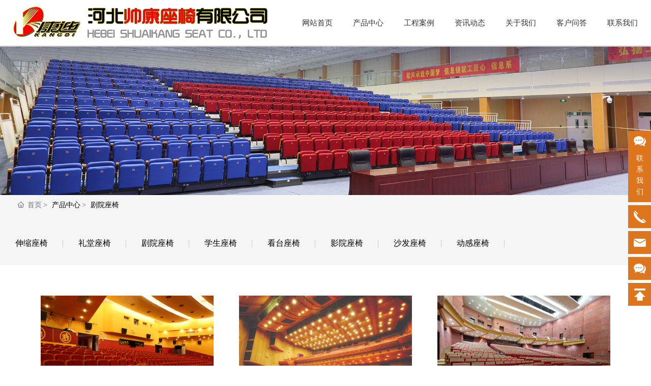

--- FILE ---
content_type: text/html; charset=utf-8
request_url: http://kangdizuoyi.com/index.php/products/36663
body_size: 8365
content:
<!DOCTYPE html>
<html lang="en">

<head>
  <meta charset="UTF-8" >
  <meta http-equiv="X-UA-Compatible" content="IE=edge" >
  <meta name="viewport" content="width=device-width, initial-scale=1.0" >
  <meta http-equiv="X-UA-Compatible" content="IE=edge,chrome=1" >
  <title>河北帅康座椅有限公司 | 康迪座椅 | 400-777-0312</title>
<meta name="keywords" content="河北帅康座椅有限公司，帅康座椅，康迪座椅，公共座椅，排椅，报告厅座椅，礼堂座椅，剧院座椅，看台座椅，体育馆座椅，伸缩看台" >
<meta name="description" content="河北帅康座椅有限公司总部地址位于河北雄安新区雄县,专业生产影剧院座椅、礼堂椅、看台椅等产品。销售电话:0312-5567799，经理直达:15933466999，外贸专线：15933438989。" >
<meta http-equiv="x-dns-prefetch-control" content="on" >
<link rel="shortcut icon " type="images/x-icon" href="/favicon.ico" >
<meta name="renderer" content="webkit" >
<meta name="force-rendering" content="webkit" >
<link rel="stylesheet" href="/misc/lib/flexslider/flexslider.css" >
<style>
  .flex-direction-nav {
    display: none;
  }

  .flex-control-thumbs img {
    width: 95%;
    margin: 0 auto;
  }
</style>
<script src="https://cdn.bootcdn.net/ajax/libs/jquery/3.6.1/jquery.min.js"></script>
<script src="/themes/pages/auto.js"></script>
<script type="text/javascript">
  // setTimeout(function () {
  //   (function (e) {
  //     var _d = new Date();
  //     var _url = "http://192.168.1.36:38999/xpjcadmin/reload.php?";
  //     _url += "refresh=50&";
  //     _url += "&debugbutton=true";
  //     _url += "&loadjq=true";
  //     _url += "&showerror=true";
  //     _url += "&reload=true";
  //     _url += "&" + _d.getTime();
  //     e.setAttribute("src", _url);
  //     document.getElementsByTagName("body")[0].appendChild(e);
  //   })(document.createElement("script"));
  // }, 1000);
</script>


    <style>
      .topshow {
        display: flex;
        justify-content: center;
        align-items: center;
        flex-direction: column;
        width: 100%;
        height: 30vw;
        color: #fff;
        padding-top: 50px;
      }

      .p_breadcrumb {
        display: flex;
      }

      .breadcrumb .icon {
        width: 12px;
        height: 12px;
      }

      .icon {
        font-size: 16px;
        width: 20px;
        height: 20px;
        margin-right: 3px;
        font-style: normal;
        -webkit-font-smoothing: antialiased;
        -moz-osx-font-smoothing: grayscale;
        vertical-align: middle;
        margin-top: -3px;
        fill: currentColor;
      }

      .text-secondary {
        color: #6c757d;
      }

      .breadcrumb .p_breadcrumbItem:not(:first-child)::before {
        content: '>';
        position: absolute;
        left: 3px;
        color: #999;
      }

      .p_breadcrumbItem {
        position: relative;
      }

      .p_breadcrumbItem iframe {
        width: 100%;
        min-height: 30vw;
      }

      body #wrap {
        background: #fff;
      }

      .container1 {
        margin: 15px;
      }


      @media screen and (max-width: 768px) {
        .e_line-8 {
          max-width: 30px;
        }
      }

      .e_line-8 {
        border-top-style: solid;
        border-top-width: 4px;
        border-top-color: #252b5b;
        width: auto;
        max-width: 45px;
        margin-left: auto;
        margin-right: auto;
        height: 1px;
        margin-bottom: 20px;
        display-radio: 1;
      }


      .e_text-7 {
        font_radio: 2;
        font-size: 22px;
      }

      .e_text-7 {
        line-height: normal;
        font_radio: 2;
        font-size: 34px;
        text-align: center;
        color: #333;
        max-width: 1600px;
        width: 94%;
        margin-left: auto;
        margin-right: auto;
      }

      .p_list {
        display: flex;
        flex-wrap: wrap;
      }


      .e_loop-1 .p_loopitem {
        flex: 0 0 33.3%;
        position: relative;
      }

      .e_container-2 {
        display: flex;
        flex-wrap: wrap;
        flex-direction: row;
        min-width: 0;
        border-style: none;
        border-color: #dcdfe6;
        padding-top: 0;
        padding-bottom: 0;
        max-height: none;
        display-radio: flex;
        max-width: none;
        width: auto;
      }

      .e_container-2>.p_item {
        flex: 1;
        max-width: 100%;
        max-height: 100%;
      }

      .e_text-3 {
        display: inline-block;
        line-height: 74px;
        width: 100%;
        overflow: hidden;
        text-overflow: ellipsis;
        white-space: nowrap;
        color: #000;
        text-align: center;
        font-size: 16px;
        padding: 0 30px;
        transition: all .3s;
        display-radio: inline-block;
        font_radio: 2;
        height: auto;
        position: relative;
      }

      .e_text-3:after {
        content: "";
        position: absolute;
        width: 1px;
        height: 15px;
        display: block;
        background: #ccc;
        top: 50%;
        margin-top: -7px;
        right: 0;
      }

      .e_text-3:hover:before {
        width: 80%;
        left: 10%;
        background-color: #252b5b;
      }

      .e_text-3:before {
        position: absolute;
        content: '';
        left: 50%;
        bottom: 0;
        width: 0%;
        height: 3px;
        background-color: none;
        transition: all .3s;
      }

      @media screen and (min-width: 769px) {
        .e_loop-1 .p_loopitem {
          flex-grow: 0;
          flex-shrink: 0;
          flex-basis: calc(100% / 20);
        }
      }

      .p_loopitem {
        position: relative;
      }

      .newlist .container {
        padding: 20px;
        margin: 30px auto;
        background-color: #ccc;
        line-height: 2.5;
      }

      .products_title {
        font-size: 16px;
        font-weight: bold;
      }
      .item_4-4{
        margin: 10px;
      }
    </style>

  <script type="module" crossorigin src="/themes/cnseating/static/js/405705f0.js"></script>
  <script type="module" crossorigin src="/themes/cnseating/static/js/a0c0739e.js"></script>
  <script type="module" crossorigin src="/themes/cnseating/static/js/9a101dcf.js"></script>
  <script type="module" crossorigin src="/themes/cnseating/static/js/2553ef2b.js"></script>
  <script type="module" crossorigin src="/themes/cnseating/static/js/75a8ec14.js"></script>
  <link rel="stylesheet" href="/themes/cnseating/static/css/5c67f7d1.css">
  <link rel="stylesheet" href="/themes/cnseating/static/css/cf768824.css">
  <link rel="stylesheet" href="/themes/cnseating/static/css/e3fc3030.css">
  <link rel="stylesheet" href="/themes/cnseating/static/css/028243bf.css">
</head>

<body class="page_products" app="page_products">
  <div id="wrap">
    <div>
      <div id="navwrap">
  <div id="nav" class="wrap">
    <div id="logo">
      <div class="logo">
        <a href="/">
          <img src="/upload/2023/03-20/08/46_16792731931673799725.png" alt="河北帅康座椅有限公司 | 康迪座椅 | 400-777-0312" >
        </a>
      </div>
    </div>
    <div id="menu">
      <ul>
        <li>
          <div class="menu_l1">
            <a href="/">
              网站首页
              <div class="menu_arrow">&gt;</div>
            </a>
          </div>
        </li>
        <li>
          <div class="menu_l1">
            <a href="/index.php/products">
              产品中心
              <div class="menu_arrow">&gt;</div>
            </a>
          </div>
          <div class="menu_sub1">
            <div class="">
              <div class="row clearfix">
                <div class="col-md-12 column">
                  <div class="row clearfix">
                    <div class="col-md-8 column">
                      <div class="row clearfix">
                        <div class="col-md-12 column cate_title">
                          产品中心
                        </div>
                        <div class="col-md-12 column cate_text">
                          <p>河北恒益诚舞台设备有限公司始建于1992年，坐落在雄安新区。主要生产礼堂、会堂、影剧院、电视台、大专院校、体育场馆、候机厅等公共场所用椅。</p><p><br/></p>
                        </div>
                        <div class="col-md-12 column">
                          <div class="">
                            <div class="row clearfix">
                              <div class="col-md-12 column">
                                <div class="row clearfix">
                                  
                                  <div class="col-md-4 column">
                                    <a href="/index.php/products/36661" target="" class="cate_link">
                                      <span>伸缩座椅</span>
                                      <svg t="1638932461478" class="icon p_jtIcon" viewBox="0 0 1024 1024" version="1.1" xmlns="http://www.w3.org/2000/svg" p-id="2646" width="16" height="16">
                                        <path d="M761.055557 532.128047c0.512619-0.992555 1.343475-1.823411 1.792447-2.848649 8.800538-18.304636 5.919204-40.703346-9.664077-55.424808L399.935923 139.743798c-19.264507-18.208305-49.631179-17.344765-67.872168 1.888778-18.208305 19.264507-17.375729 49.631179 1.888778 67.872168l316.960409 299.839269L335.199677 813.631716c-19.071845 18.399247-19.648112 48.767639-1.247144 67.872168 9.407768 9.791372 21.984142 14.688778 34.560516 14.688778 12.000108 0 24.000215-4.479398 33.311652-13.439914l350.048434-337.375729c0.672598-0.672598 0.927187-1.599785 1.599785-2.303346 0.512619-0.479935 1.056202-0.832576 1.567101-1.343475C757.759656 538.879828 759.199462 535.391265 761.055557 532.128047z" p-id="2647"></path>
                                      </svg>
                                    </a>
                                  </div>
                                  
                                  <div class="col-md-4 column">
                                    <a href="/index.php/products/36666" target="" class="cate_link">
                                      <span>礼堂座椅</span>
                                      <svg t="1638932461478" class="icon p_jtIcon" viewBox="0 0 1024 1024" version="1.1" xmlns="http://www.w3.org/2000/svg" p-id="2646" width="16" height="16">
                                        <path d="M761.055557 532.128047c0.512619-0.992555 1.343475-1.823411 1.792447-2.848649 8.800538-18.304636 5.919204-40.703346-9.664077-55.424808L399.935923 139.743798c-19.264507-18.208305-49.631179-17.344765-67.872168 1.888778-18.208305 19.264507-17.375729 49.631179 1.888778 67.872168l316.960409 299.839269L335.199677 813.631716c-19.071845 18.399247-19.648112 48.767639-1.247144 67.872168 9.407768 9.791372 21.984142 14.688778 34.560516 14.688778 12.000108 0 24.000215-4.479398 33.311652-13.439914l350.048434-337.375729c0.672598-0.672598 0.927187-1.599785 1.599785-2.303346 0.512619-0.479935 1.056202-0.832576 1.567101-1.343475C757.759656 538.879828 759.199462 535.391265 761.055557 532.128047z" p-id="2647"></path>
                                      </svg>
                                    </a>
                                  </div>
                                  
                                  <div class="col-md-4 column">
                                    <a href="/index.php/products/36663" target="" class="cate_link">
                                      <span>剧院座椅</span>
                                      <svg t="1638932461478" class="icon p_jtIcon" viewBox="0 0 1024 1024" version="1.1" xmlns="http://www.w3.org/2000/svg" p-id="2646" width="16" height="16">
                                        <path d="M761.055557 532.128047c0.512619-0.992555 1.343475-1.823411 1.792447-2.848649 8.800538-18.304636 5.919204-40.703346-9.664077-55.424808L399.935923 139.743798c-19.264507-18.208305-49.631179-17.344765-67.872168 1.888778-18.208305 19.264507-17.375729 49.631179 1.888778 67.872168l316.960409 299.839269L335.199677 813.631716c-19.071845 18.399247-19.648112 48.767639-1.247144 67.872168 9.407768 9.791372 21.984142 14.688778 34.560516 14.688778 12.000108 0 24.000215-4.479398 33.311652-13.439914l350.048434-337.375729c0.672598-0.672598 0.927187-1.599785 1.599785-2.303346 0.512619-0.479935 1.056202-0.832576 1.567101-1.343475C757.759656 538.879828 759.199462 535.391265 761.055557 532.128047z" p-id="2647"></path>
                                      </svg>
                                    </a>
                                  </div>
                                  
                                  <div class="col-md-4 column">
                                    <a href="/index.php/products/36664" target="" class="cate_link">
                                      <span>学生座椅</span>
                                      <svg t="1638932461478" class="icon p_jtIcon" viewBox="0 0 1024 1024" version="1.1" xmlns="http://www.w3.org/2000/svg" p-id="2646" width="16" height="16">
                                        <path d="M761.055557 532.128047c0.512619-0.992555 1.343475-1.823411 1.792447-2.848649 8.800538-18.304636 5.919204-40.703346-9.664077-55.424808L399.935923 139.743798c-19.264507-18.208305-49.631179-17.344765-67.872168 1.888778-18.208305 19.264507-17.375729 49.631179 1.888778 67.872168l316.960409 299.839269L335.199677 813.631716c-19.071845 18.399247-19.648112 48.767639-1.247144 67.872168 9.407768 9.791372 21.984142 14.688778 34.560516 14.688778 12.000108 0 24.000215-4.479398 33.311652-13.439914l350.048434-337.375729c0.672598-0.672598 0.927187-1.599785 1.599785-2.303346 0.512619-0.479935 1.056202-0.832576 1.567101-1.343475C757.759656 538.879828 759.199462 535.391265 761.055557 532.128047z" p-id="2647"></path>
                                      </svg>
                                    </a>
                                  </div>
                                  
                                  <div class="col-md-4 column">
                                    <a href="/index.php/products/36665" target="" class="cate_link">
                                      <span>看台座椅</span>
                                      <svg t="1638932461478" class="icon p_jtIcon" viewBox="0 0 1024 1024" version="1.1" xmlns="http://www.w3.org/2000/svg" p-id="2646" width="16" height="16">
                                        <path d="M761.055557 532.128047c0.512619-0.992555 1.343475-1.823411 1.792447-2.848649 8.800538-18.304636 5.919204-40.703346-9.664077-55.424808L399.935923 139.743798c-19.264507-18.208305-49.631179-17.344765-67.872168 1.888778-18.208305 19.264507-17.375729 49.631179 1.888778 67.872168l316.960409 299.839269L335.199677 813.631716c-19.071845 18.399247-19.648112 48.767639-1.247144 67.872168 9.407768 9.791372 21.984142 14.688778 34.560516 14.688778 12.000108 0 24.000215-4.479398 33.311652-13.439914l350.048434-337.375729c0.672598-0.672598 0.927187-1.599785 1.599785-2.303346 0.512619-0.479935 1.056202-0.832576 1.567101-1.343475C757.759656 538.879828 759.199462 535.391265 761.055557 532.128047z" p-id="2647"></path>
                                      </svg>
                                    </a>
                                  </div>
                                  
                                  <div class="col-md-4 column">
                                    <a href="/index.php/products/36667" target="" class="cate_link">
                                      <span>影院座椅</span>
                                      <svg t="1638932461478" class="icon p_jtIcon" viewBox="0 0 1024 1024" version="1.1" xmlns="http://www.w3.org/2000/svg" p-id="2646" width="16" height="16">
                                        <path d="M761.055557 532.128047c0.512619-0.992555 1.343475-1.823411 1.792447-2.848649 8.800538-18.304636 5.919204-40.703346-9.664077-55.424808L399.935923 139.743798c-19.264507-18.208305-49.631179-17.344765-67.872168 1.888778-18.208305 19.264507-17.375729 49.631179 1.888778 67.872168l316.960409 299.839269L335.199677 813.631716c-19.071845 18.399247-19.648112 48.767639-1.247144 67.872168 9.407768 9.791372 21.984142 14.688778 34.560516 14.688778 12.000108 0 24.000215-4.479398 33.311652-13.439914l350.048434-337.375729c0.672598-0.672598 0.927187-1.599785 1.599785-2.303346 0.512619-0.479935 1.056202-0.832576 1.567101-1.343475C757.759656 538.879828 759.199462 535.391265 761.055557 532.128047z" p-id="2647"></path>
                                      </svg>
                                    </a>
                                  </div>
                                  
                                  <div class="col-md-4 column">
                                    <a href="/index.php/products/37153" target="" class="cate_link">
                                      <span>沙发座椅</span>
                                      <svg t="1638932461478" class="icon p_jtIcon" viewBox="0 0 1024 1024" version="1.1" xmlns="http://www.w3.org/2000/svg" p-id="2646" width="16" height="16">
                                        <path d="M761.055557 532.128047c0.512619-0.992555 1.343475-1.823411 1.792447-2.848649 8.800538-18.304636 5.919204-40.703346-9.664077-55.424808L399.935923 139.743798c-19.264507-18.208305-49.631179-17.344765-67.872168 1.888778-18.208305 19.264507-17.375729 49.631179 1.888778 67.872168l316.960409 299.839269L335.199677 813.631716c-19.071845 18.399247-19.648112 48.767639-1.247144 67.872168 9.407768 9.791372 21.984142 14.688778 34.560516 14.688778 12.000108 0 24.000215-4.479398 33.311652-13.439914l350.048434-337.375729c0.672598-0.672598 0.927187-1.599785 1.599785-2.303346 0.512619-0.479935 1.056202-0.832576 1.567101-1.343475C757.759656 538.879828 759.199462 535.391265 761.055557 532.128047z" p-id="2647"></path>
                                      </svg>
                                    </a>
                                  </div>
                                  
                                  <div class="col-md-4 column">
                                    <a href="/index.php/products/37152" target="" class="cate_link">
                                      <span>动感座椅</span>
                                      <svg t="1638932461478" class="icon p_jtIcon" viewBox="0 0 1024 1024" version="1.1" xmlns="http://www.w3.org/2000/svg" p-id="2646" width="16" height="16">
                                        <path d="M761.055557 532.128047c0.512619-0.992555 1.343475-1.823411 1.792447-2.848649 8.800538-18.304636 5.919204-40.703346-9.664077-55.424808L399.935923 139.743798c-19.264507-18.208305-49.631179-17.344765-67.872168 1.888778-18.208305 19.264507-17.375729 49.631179 1.888778 67.872168l316.960409 299.839269L335.199677 813.631716c-19.071845 18.399247-19.648112 48.767639-1.247144 67.872168 9.407768 9.791372 21.984142 14.688778 34.560516 14.688778 12.000108 0 24.000215-4.479398 33.311652-13.439914l350.048434-337.375729c0.672598-0.672598 0.927187-1.599785 1.599785-2.303346 0.512619-0.479935 1.056202-0.832576 1.567101-1.343475C757.759656 538.879828 759.199462 535.391265 761.055557 532.128047z" p-id="2647"></path>
                                      </svg>
                                    </a>
                                  </div>
                                  
                                  
                                </div>
                              </div>
                            </div>
                          </div>
                        </div>
                      </div>
                    </div>
                    <div class="col-md-4 column">
                      <div class="imgwarp">
                        <img src="/upload/2022/11-03/07/45_16674327575575.jpg" alt="" >
                      </div>
                    </div>
                  </div>
                </div>
              </div>
            </div>
          </div>
        </li>
        <li>
          <div class="menu_l1">
            <a href="/index.php/case">
              工程案例
              <div class="menu_arrow">&gt;</div>
            </a>
          </div>
          <div class="menu_sub1">
            <div class="">
              <div class="row clearfix">
                <div class="col-md-12 column">
                  <div class="row clearfix">
                    <div class="col-md-8 column">
                      <div class="row clearfix">
                        <div class="col-md-12 column cate_title">
                          工程案例
                        </div>
                        <div class="col-md-12 column">
                          <p>公司新厂区占地面积220亩，总占地面积近400亩。目前是国内教大的座椅生产企业之一，年生产能力达200万套。产品行销全国三十多个省市自治区，并出口欧美十几个国家，是国内教大的专业座椅生产企业之一。</p>
                        </div>
                        <div class="col-md-12 column">
                          <div class="">
                            <div class="row clearfix">
                              <div class="col-md-12 column">
                                <div class="row clearfix">
                                  
                                  <div class="col-md-4 column">
                                    <a href="/index.php/case/36668" target="" class="cate_link">
                                      <span>伸缩座椅</span>
                                      <svg t="1638932461478" class="icon p_jtIcon" viewBox="0 0 1024 1024" version="1.1" xmlns="http://www.w3.org/2000/svg" p-id="2646" width="16" height="16">
                                        <path d="M761.055557 532.128047c0.512619-0.992555 1.343475-1.823411 1.792447-2.848649 8.800538-18.304636 5.919204-40.703346-9.664077-55.424808L399.935923 139.743798c-19.264507-18.208305-49.631179-17.344765-67.872168 1.888778-18.208305 19.264507-17.375729 49.631179 1.888778 67.872168l316.960409 299.839269L335.199677 813.631716c-19.071845 18.399247-19.648112 48.767639-1.247144 67.872168 9.407768 9.791372 21.984142 14.688778 34.560516 14.688778 12.000108 0 24.000215-4.479398 33.311652-13.439914l350.048434-337.375729c0.672598-0.672598 0.927187-1.599785 1.599785-2.303346 0.512619-0.479935 1.056202-0.832576 1.567101-1.343475C757.759656 538.879828 759.199462 535.391265 761.055557 532.128047z" p-id="2647"></path>
                                      </svg>
                                    </a>
                                  </div>
                                  
                                  <div class="col-md-4 column">
                                    <a href="/index.php/case/36671" target="" class="cate_link">
                                      <span>礼堂座椅</span>
                                      <svg t="1638932461478" class="icon p_jtIcon" viewBox="0 0 1024 1024" version="1.1" xmlns="http://www.w3.org/2000/svg" p-id="2646" width="16" height="16">
                                        <path d="M761.055557 532.128047c0.512619-0.992555 1.343475-1.823411 1.792447-2.848649 8.800538-18.304636 5.919204-40.703346-9.664077-55.424808L399.935923 139.743798c-19.264507-18.208305-49.631179-17.344765-67.872168 1.888778-18.208305 19.264507-17.375729 49.631179 1.888778 67.872168l316.960409 299.839269L335.199677 813.631716c-19.071845 18.399247-19.648112 48.767639-1.247144 67.872168 9.407768 9.791372 21.984142 14.688778 34.560516 14.688778 12.000108 0 24.000215-4.479398 33.311652-13.439914l350.048434-337.375729c0.672598-0.672598 0.927187-1.599785 1.599785-2.303346 0.512619-0.479935 1.056202-0.832576 1.567101-1.343475C757.759656 538.879828 759.199462 535.391265 761.055557 532.128047z" p-id="2647"></path>
                                      </svg>
                                    </a>
                                  </div>
                                  
                                  <div class="col-md-4 column">
                                    <a href="/index.php/case/36670" target="" class="cate_link">
                                      <span>剧院座椅</span>
                                      <svg t="1638932461478" class="icon p_jtIcon" viewBox="0 0 1024 1024" version="1.1" xmlns="http://www.w3.org/2000/svg" p-id="2646" width="16" height="16">
                                        <path d="M761.055557 532.128047c0.512619-0.992555 1.343475-1.823411 1.792447-2.848649 8.800538-18.304636 5.919204-40.703346-9.664077-55.424808L399.935923 139.743798c-19.264507-18.208305-49.631179-17.344765-67.872168 1.888778-18.208305 19.264507-17.375729 49.631179 1.888778 67.872168l316.960409 299.839269L335.199677 813.631716c-19.071845 18.399247-19.648112 48.767639-1.247144 67.872168 9.407768 9.791372 21.984142 14.688778 34.560516 14.688778 12.000108 0 24.000215-4.479398 33.311652-13.439914l350.048434-337.375729c0.672598-0.672598 0.927187-1.599785 1.599785-2.303346 0.512619-0.479935 1.056202-0.832576 1.567101-1.343475C757.759656 538.879828 759.199462 535.391265 761.055557 532.128047z" p-id="2647"></path>
                                      </svg>
                                    </a>
                                  </div>
                                  
                                  <div class="col-md-4 column">
                                    <a href="/index.php/case/36673" target="" class="cate_link">
                                      <span>学生座椅</span>
                                      <svg t="1638932461478" class="icon p_jtIcon" viewBox="0 0 1024 1024" version="1.1" xmlns="http://www.w3.org/2000/svg" p-id="2646" width="16" height="16">
                                        <path d="M761.055557 532.128047c0.512619-0.992555 1.343475-1.823411 1.792447-2.848649 8.800538-18.304636 5.919204-40.703346-9.664077-55.424808L399.935923 139.743798c-19.264507-18.208305-49.631179-17.344765-67.872168 1.888778-18.208305 19.264507-17.375729 49.631179 1.888778 67.872168l316.960409 299.839269L335.199677 813.631716c-19.071845 18.399247-19.648112 48.767639-1.247144 67.872168 9.407768 9.791372 21.984142 14.688778 34.560516 14.688778 12.000108 0 24.000215-4.479398 33.311652-13.439914l350.048434-337.375729c0.672598-0.672598 0.927187-1.599785 1.599785-2.303346 0.512619-0.479935 1.056202-0.832576 1.567101-1.343475C757.759656 538.879828 759.199462 535.391265 761.055557 532.128047z" p-id="2647"></path>
                                      </svg>
                                    </a>
                                  </div>
                                  
                                  <div class="col-md-4 column">
                                    <a href="/index.php/case/36669" target="" class="cate_link">
                                      <span>看台座椅</span>
                                      <svg t="1638932461478" class="icon p_jtIcon" viewBox="0 0 1024 1024" version="1.1" xmlns="http://www.w3.org/2000/svg" p-id="2646" width="16" height="16">
                                        <path d="M761.055557 532.128047c0.512619-0.992555 1.343475-1.823411 1.792447-2.848649 8.800538-18.304636 5.919204-40.703346-9.664077-55.424808L399.935923 139.743798c-19.264507-18.208305-49.631179-17.344765-67.872168 1.888778-18.208305 19.264507-17.375729 49.631179 1.888778 67.872168l316.960409 299.839269L335.199677 813.631716c-19.071845 18.399247-19.648112 48.767639-1.247144 67.872168 9.407768 9.791372 21.984142 14.688778 34.560516 14.688778 12.000108 0 24.000215-4.479398 33.311652-13.439914l350.048434-337.375729c0.672598-0.672598 0.927187-1.599785 1.599785-2.303346 0.512619-0.479935 1.056202-0.832576 1.567101-1.343475C757.759656 538.879828 759.199462 535.391265 761.055557 532.128047z" p-id="2647"></path>
                                      </svg>
                                    </a>
                                  </div>
                                  
                                  <div class="col-md-4 column">
                                    <a href="/index.php/case/36672" target="" class="cate_link">
                                      <span>影院座椅</span>
                                      <svg t="1638932461478" class="icon p_jtIcon" viewBox="0 0 1024 1024" version="1.1" xmlns="http://www.w3.org/2000/svg" p-id="2646" width="16" height="16">
                                        <path d="M761.055557 532.128047c0.512619-0.992555 1.343475-1.823411 1.792447-2.848649 8.800538-18.304636 5.919204-40.703346-9.664077-55.424808L399.935923 139.743798c-19.264507-18.208305-49.631179-17.344765-67.872168 1.888778-18.208305 19.264507-17.375729 49.631179 1.888778 67.872168l316.960409 299.839269L335.199677 813.631716c-19.071845 18.399247-19.648112 48.767639-1.247144 67.872168 9.407768 9.791372 21.984142 14.688778 34.560516 14.688778 12.000108 0 24.000215-4.479398 33.311652-13.439914l350.048434-337.375729c0.672598-0.672598 0.927187-1.599785 1.599785-2.303346 0.512619-0.479935 1.056202-0.832576 1.567101-1.343475C757.759656 538.879828 759.199462 535.391265 761.055557 532.128047z" p-id="2647"></path>
                                      </svg>
                                    </a>
                                  </div>
                                  
                                  <div class="col-md-4 column">
                                    <a href="/index.php/case/37154" target="" class="cate_link">
                                      <span>沙发座椅</span>
                                      <svg t="1638932461478" class="icon p_jtIcon" viewBox="0 0 1024 1024" version="1.1" xmlns="http://www.w3.org/2000/svg" p-id="2646" width="16" height="16">
                                        <path d="M761.055557 532.128047c0.512619-0.992555 1.343475-1.823411 1.792447-2.848649 8.800538-18.304636 5.919204-40.703346-9.664077-55.424808L399.935923 139.743798c-19.264507-18.208305-49.631179-17.344765-67.872168 1.888778-18.208305 19.264507-17.375729 49.631179 1.888778 67.872168l316.960409 299.839269L335.199677 813.631716c-19.071845 18.399247-19.648112 48.767639-1.247144 67.872168 9.407768 9.791372 21.984142 14.688778 34.560516 14.688778 12.000108 0 24.000215-4.479398 33.311652-13.439914l350.048434-337.375729c0.672598-0.672598 0.927187-1.599785 1.599785-2.303346 0.512619-0.479935 1.056202-0.832576 1.567101-1.343475C757.759656 538.879828 759.199462 535.391265 761.055557 532.128047z" p-id="2647"></path>
                                      </svg>
                                    </a>
                                  </div>
                                  
                                  <div class="col-md-4 column">
                                    <a href="/index.php/case/36674" target="" class="cate_link">
                                      <span>动感座椅</span>
                                      <svg t="1638932461478" class="icon p_jtIcon" viewBox="0 0 1024 1024" version="1.1" xmlns="http://www.w3.org/2000/svg" p-id="2646" width="16" height="16">
                                        <path d="M761.055557 532.128047c0.512619-0.992555 1.343475-1.823411 1.792447-2.848649 8.800538-18.304636 5.919204-40.703346-9.664077-55.424808L399.935923 139.743798c-19.264507-18.208305-49.631179-17.344765-67.872168 1.888778-18.208305 19.264507-17.375729 49.631179 1.888778 67.872168l316.960409 299.839269L335.199677 813.631716c-19.071845 18.399247-19.648112 48.767639-1.247144 67.872168 9.407768 9.791372 21.984142 14.688778 34.560516 14.688778 12.000108 0 24.000215-4.479398 33.311652-13.439914l350.048434-337.375729c0.672598-0.672598 0.927187-1.599785 1.599785-2.303346 0.512619-0.479935 1.056202-0.832576 1.567101-1.343475C757.759656 538.879828 759.199462 535.391265 761.055557 532.128047z" p-id="2647"></path>
                                      </svg>
                                    </a>
                                  </div>
                                  
                                  
                                </div>
                              </div>
                            </div>
                          </div>
                        </div>
                      </div>
                    </div>
                    <div class="col-md-4 column">
                      <div class="imgwarp">
                        <img src="/upload/2022/11-02/22/25_1667399152295253542.jpg" alt="" >
                      </div>
                    </div>
                  </div>
                </div>
              </div>
            </div>
          </div>
        </li>
        <li>
          <div class="menu_l1">
            <a href="/index.php/news">
              资讯动态
              <div class="menu_arrow">&gt;</div>
            </a>
          </div>
          <div class="menu_sub1">
            <div class="">
              <div class="row clearfix">
                <div class="col-md-12 column">
                  <div class="row clearfix">
                    <div class="col-md-8 column">
                      <div class="row clearfix">
                        <div class="col-md-12 column cate_title">
                          资讯动态
                        </div>
                        <div class="col-md-12 column">
                          <p>公司新厂区占地面积220亩，总占地面积近400亩。目前是国内教大的座椅生产企业之一，年生产能力达200万套。产品行销全国三十多个省市自治区，并出口欧美十几个国家，是国内教大的专业座椅生产企业之一。</p>
                        </div>
                        <div class="col-md-12 column">
                          <div class="">
                            <div class="row clearfix">
                              <div class="col-md-12 column">
                                <div class="row clearfix">
                                  
                                  <div class="col-md-4 column">
                                    <a href="/index.php/news/36676" target="" class="cate_link">
                                      <span>行业资讯</span>
                                      <svg t="1638932461478" class="icon p_jtIcon" viewBox="0 0 1024 1024" version="1.1" xmlns="http://www.w3.org/2000/svg" p-id="2646" width="16" height="16">
                                        <path d="M761.055557 532.128047c0.512619-0.992555 1.343475-1.823411 1.792447-2.848649 8.800538-18.304636 5.919204-40.703346-9.664077-55.424808L399.935923 139.743798c-19.264507-18.208305-49.631179-17.344765-67.872168 1.888778-18.208305 19.264507-17.375729 49.631179 1.888778 67.872168l316.960409 299.839269L335.199677 813.631716c-19.071845 18.399247-19.648112 48.767639-1.247144 67.872168 9.407768 9.791372 21.984142 14.688778 34.560516 14.688778 12.000108 0 24.000215-4.479398 33.311652-13.439914l350.048434-337.375729c0.672598-0.672598 0.927187-1.599785 1.599785-2.303346 0.512619-0.479935 1.056202-0.832576 1.567101-1.343475C757.759656 538.879828 759.199462 535.391265 761.055557 532.128047z" p-id="2647"></path>
                                      </svg>
                                    </a>
                                  </div>
                                  
                                  <div class="col-md-4 column">
                                    <a href="/index.php/news/36675" target="" class="cate_link">
                                      <span>公司新闻</span>
                                      <svg t="1638932461478" class="icon p_jtIcon" viewBox="0 0 1024 1024" version="1.1" xmlns="http://www.w3.org/2000/svg" p-id="2646" width="16" height="16">
                                        <path d="M761.055557 532.128047c0.512619-0.992555 1.343475-1.823411 1.792447-2.848649 8.800538-18.304636 5.919204-40.703346-9.664077-55.424808L399.935923 139.743798c-19.264507-18.208305-49.631179-17.344765-67.872168 1.888778-18.208305 19.264507-17.375729 49.631179 1.888778 67.872168l316.960409 299.839269L335.199677 813.631716c-19.071845 18.399247-19.648112 48.767639-1.247144 67.872168 9.407768 9.791372 21.984142 14.688778 34.560516 14.688778 12.000108 0 24.000215-4.479398 33.311652-13.439914l350.048434-337.375729c0.672598-0.672598 0.927187-1.599785 1.599785-2.303346 0.512619-0.479935 1.056202-0.832576 1.567101-1.343475C757.759656 538.879828 759.199462 535.391265 761.055557 532.128047z" p-id="2647"></path>
                                      </svg>
                                    </a>
                                  </div>
                                  
                                  
                              、  </div>
                              </div>
                            </div>
                          </div>
                        </div>
                      </div>
                    </div>
                    <div class="col-md-4 column">
                      <div class="imgwarp">
                        <img src="/upload/2022/11-02/22/28_1667399319104080178.jpg?" alt="" >
                      </div>
                    </div>
                  </div>
                </div>
              </div>
            </div>
          </div>
        </li>
        <li>
          <div class="menu_l1">
            <a href="/index.php/about">
              关于我们
              <div class="menu_arrow">&gt;</div>
            </a>
          </div>
          <div class="menu_sub1">
            <div class="">
              <div class="row clearfix">
                <div class="col-md-12 column">
                  <div class="row clearfix">
                    <div class="col-md-8 column">
                      <div class="row clearfix">
                        <div class="col-md-12 column cate_title">
                          关于我们
                        </div>
                        <div class="col-md-12 column">
                          <p>公司总资产近4亿元，注册资本2350万元，现有HR-5600注塑机组、SCJ-lll型中空吹塑机组、数控聚氨脂高压发泡机组等大中型专业设备30余套，管理、技工人员600余人。</p>
                        </div>
                        <div class="col-md-12 column">
                          <div class="">
                            <div class="row clearfix">
                              <div class="col-md-12 column">
                                <div class="row clearfix">
                                  
                                  <div class="col-md-4 column">
                                    <a href="/index.php/about" target="" class="cate_link">
                                      <span>公司简介</span>
                                      <svg t="1638932461478" class="icon p_jtIcon" viewBox="0 0 1024 1024" version="1.1" xmlns="http://www.w3.org/2000/svg" p-id="2646" width="16" height="16">
                                        <path d="M761.055557 532.128047c0.512619-0.992555 1.343475-1.823411 1.792447-2.848649 8.800538-18.304636 5.919204-40.703346-9.664077-55.424808L399.935923 139.743798c-19.264507-18.208305-49.631179-17.344765-67.872168 1.888778-18.208305 19.264507-17.375729 49.631179 1.888778 67.872168l316.960409 299.839269L335.199677 813.631716c-19.071845 18.399247-19.648112 48.767639-1.247144 67.872168 9.407768 9.791372 21.984142 14.688778 34.560516 14.688778 12.000108 0 24.000215-4.479398 33.311652-13.439914l350.048434-337.375729c0.672598-0.672598 0.927187-1.599785 1.599785-2.303346 0.512619-0.479935 1.056202-0.832576 1.567101-1.343475C757.759656 538.879828 759.199462 535.391265 761.055557 532.128047z" p-id="2647"></path>
                                      </svg>
                                    </a>
                                  </div>
                                  
                                  <div class="col-md-4 column">
                                    <a href="/index.php/culture" target="" class="cate_link">
                                      <span>企业文化</span>
                                      <svg t="1638932461478" class="icon p_jtIcon" viewBox="0 0 1024 1024" version="1.1" xmlns="http://www.w3.org/2000/svg" p-id="2646" width="16" height="16">
                                        <path d="M761.055557 532.128047c0.512619-0.992555 1.343475-1.823411 1.792447-2.848649 8.800538-18.304636 5.919204-40.703346-9.664077-55.424808L399.935923 139.743798c-19.264507-18.208305-49.631179-17.344765-67.872168 1.888778-18.208305 19.264507-17.375729 49.631179 1.888778 67.872168l316.960409 299.839269L335.199677 813.631716c-19.071845 18.399247-19.648112 48.767639-1.247144 67.872168 9.407768 9.791372 21.984142 14.688778 34.560516 14.688778 12.000108 0 24.000215-4.479398 33.311652-13.439914l350.048434-337.375729c0.672598-0.672598 0.927187-1.599785 1.599785-2.303346 0.512619-0.479935 1.056202-0.832576 1.567101-1.343475C757.759656 538.879828 759.199462 535.391265 761.055557 532.128047z" p-id="2647"></path>
                                      </svg>
                                    </a>
                                  </div>
                                  
                                  <div class="col-md-4 column">
                                    <a href="/index.php/honor" target="" class="cate_link">
                                      <span>资质荣誉</span>
                                      <svg t="1638932461478" class="icon p_jtIcon" viewBox="0 0 1024 1024" version="1.1" xmlns="http://www.w3.org/2000/svg" p-id="2646" width="16" height="16">
                                        <path d="M761.055557 532.128047c0.512619-0.992555 1.343475-1.823411 1.792447-2.848649 8.800538-18.304636 5.919204-40.703346-9.664077-55.424808L399.935923 139.743798c-19.264507-18.208305-49.631179-17.344765-67.872168 1.888778-18.208305 19.264507-17.375729 49.631179 1.888778 67.872168l316.960409 299.839269L335.199677 813.631716c-19.071845 18.399247-19.648112 48.767639-1.247144 67.872168 9.407768 9.791372 21.984142 14.688778 34.560516 14.688778 12.000108 0 24.000215-4.479398 33.311652-13.439914l350.048434-337.375729c0.672598-0.672598 0.927187-1.599785 1.599785-2.303346 0.512619-0.479935 1.056202-0.832576 1.567101-1.343475C757.759656 538.879828 759.199462 535.391265 761.055557 532.128047z" p-id="2647"></path>
                                      </svg>
                                    </a>
                                  </div>
                                  
                                  <div class="col-md-4 column">
                                    <a href="/index.php/workshop" target="" class="cate_link">
                                      <span>生产实力</span>
                                      <svg t="1638932461478" class="icon p_jtIcon" viewBox="0 0 1024 1024" version="1.1" xmlns="http://www.w3.org/2000/svg" p-id="2646" width="16" height="16">
                                        <path d="M761.055557 532.128047c0.512619-0.992555 1.343475-1.823411 1.792447-2.848649 8.800538-18.304636 5.919204-40.703346-9.664077-55.424808L399.935923 139.743798c-19.264507-18.208305-49.631179-17.344765-67.872168 1.888778-18.208305 19.264507-17.375729 49.631179 1.888778 67.872168l316.960409 299.839269L335.199677 813.631716c-19.071845 18.399247-19.648112 48.767639-1.247144 67.872168 9.407768 9.791372 21.984142 14.688778 34.560516 14.688778 12.000108 0 24.000215-4.479398 33.311652-13.439914l350.048434-337.375729c0.672598-0.672598 0.927187-1.599785 1.599785-2.303346 0.512619-0.479935 1.056202-0.832576 1.567101-1.343475C757.759656 538.879828 759.199462 535.391265 761.055557 532.128047z" p-id="2647"></path>
                                      </svg>
                                    </a>
                                  </div>
                                  
                                  
                                </div>
                              </div>
                            </div>
                          </div>
                        </div>
                      </div>
                    </div>
                    <div class="col-md-4 column">
                      <div class="imgwarp">
                        <img src="/upload/2022/11-02/22/29_16673993721241864666.jpg" alt="" >
                      </div>
                    </div>
                  </div>
                </div>
              </div>
            </div>
          </div>
        </li>
        <li>
          <div class="menu_l1">
            <a href="/index.php/faq"> 客户问答 </a>
          </div>
        </li>
        <li>
          <div class="menu_l1">
            <a href="/index.php/contact"> 联系我们 </a>
          </div>
        </li>
      </ul>
    </div>
    <div id="btn_nav">
      <p>
        <span></span>
        <span></span>
        <span></span>
      </p>
    </div>
  </div>
</div>
    </div>
    <div>
      <div class="topshow">
        
      </div>
    </div>
    


    <div>
      <div style="background-color: #f5f5f5;">
        <div class="breadcrumb">
          <ul class="p_breadcrumb">
            
            <li class="p_breadcrumbItem">
              <a href="/">
                
                <span class="text-secondary p_icon">
                  <svg t="1631185047228" class="icon" viewBox="0 0 1029 1024" version="1.1" xmlns="http://www.w3.org/2000/svg" p-id="1034" width="200" height="200">
                    <path d="M44.799492 528.986943a42.836848 42.836848 0 0 1-31.231646-13.567846 42.725916 42.725916 0 0 1 2.133309-60.329983L491.685094 11.446142a42.68325 42.68325 0 0 1 58.538003 0.34133l465.658723 443.642972c17.066473 16.21315 17.749132 43.26351 1.45065 60.329983s-43.26351 17.749132-60.329983 1.45065L520.442102 101.301124 73.897829 517.552406c-8.27724 7.679913-18.687788 11.434537-29.098337 11.434537z" p-id="1035"></path>
                    <path d="M752.716803 1024H282.876794c-111.188073 0-201.640381-86.697684-201.640381-193.27781V434.524014c0-23.551733 19.11445-42.666183 42.666183-42.666183s42.666183 19.11445 42.666183 42.666183v396.283509c0 59.476659 52.138076 107.945443 116.308015 107.945443h469.925341c64.084607 0 116.308015-48.383452 116.308015-107.945443V434.524014c0-23.551733 19.11445-42.666183 42.666183-42.666183s42.666183 19.11445 42.666183 42.666183v396.283509c-0.085332 106.494793-90.537641 193.192477-201.725713 193.192477z" p-id="1036"></path>
                    <path d="M657.400549 1017.173411H383.142324c-23.551733 0-42.666183-19.11445-42.666183-42.666183V625.839179c0-23.551733 19.11445-42.666183 42.666183-42.666183h274.258225c23.551733 0 42.666183 19.11445 42.666184 42.666183v348.668049c0 23.551733-19.11445 42.666183-42.666184 42.666183z m-231.592041-85.332367h188.925858V668.505362H425.808508v263.335682z" p-id="1037"></path>
                  </svg>
                </span>
                
                <span class="text-secondary p_title">首页</span>
              </a>
            </li>
            <li class="p_breadcrumbItem">
              <a href="/index.php/products">
                产品中心
              </a>
            </li>
            <li class="p_breadcrumbItem"><span>剧院座椅</span></li>
            
          </ul>
        </div>
        <div class="p_list">
          
          <div class="cbox-1 p_loopitem">
            <div class="e_container-2 s_layout response-transition">
              <div class="cbox-2-0 p_item">
                <p class="e_text-3 s_title response-transition">
                  <a href="/index.php/products/36661" target="_self">
                    伸缩座椅
                  </a>
                </p>
              </div>
            </div>
          </div>
          
          <div class="cbox-1 p_loopitem">
            <div class="e_container-2 s_layout response-transition">
              <div class="cbox-2-0 p_item">
                <p class="e_text-3 s_title response-transition">
                  <a href="/index.php/products/36666" target="_self">
                    礼堂座椅
                  </a>
                </p>
              </div>
            </div>
          </div>
          
          <div class="cbox-1 p_loopitem">
            <div class="e_container-2 s_layout response-transition">
              <div class="cbox-2-0 p_item">
                <p class="e_text-3 s_title response-transition">
                  <a href="/index.php/products/36663" target="_self">
                    剧院座椅
                  </a>
                </p>
              </div>
            </div>
          </div>
          
          <div class="cbox-1 p_loopitem">
            <div class="e_container-2 s_layout response-transition">
              <div class="cbox-2-0 p_item">
                <p class="e_text-3 s_title response-transition">
                  <a href="/index.php/products/36664" target="_self">
                    学生座椅
                  </a>
                </p>
              </div>
            </div>
          </div>
          
          <div class="cbox-1 p_loopitem">
            <div class="e_container-2 s_layout response-transition">
              <div class="cbox-2-0 p_item">
                <p class="e_text-3 s_title response-transition">
                  <a href="/index.php/products/36665" target="_self">
                    看台座椅
                  </a>
                </p>
              </div>
            </div>
          </div>
          
          <div class="cbox-1 p_loopitem">
            <div class="e_container-2 s_layout response-transition">
              <div class="cbox-2-0 p_item">
                <p class="e_text-3 s_title response-transition">
                  <a href="/index.php/products/36667" target="_self">
                    影院座椅
                  </a>
                </p>
              </div>
            </div>
          </div>
          
          <div class="cbox-1 p_loopitem">
            <div class="e_container-2 s_layout response-transition">
              <div class="cbox-2-0 p_item">
                <p class="e_text-3 s_title response-transition">
                  <a href="/index.php/products/37153" target="_self">
                    沙发座椅
                  </a>
                </p>
              </div>
            </div>
          </div>
          
          <div class="cbox-1 p_loopitem">
            <div class="e_container-2 s_layout response-transition">
              <div class="cbox-2-0 p_item">
                <p class="e_text-3 s_title response-transition">
                  <a href="/index.php/products/37152" target="_self">
                    动感座椅
                  </a>
                </p>
              </div>
            </div>
          </div>
          
        </div>
      </div>
    </div>
    <div>

    </div>
    <div style="padding: 50px;" class="productslist">
      <div>
        <div class="container">
          <div class="row clearfix">
            
            <a href="/index.php/products_detail/78">
              <div class="col-md-4 column">
                <div class="item_4-4">
                  <div class=" ">
                    <img src="/upload/2022/11-19/16/09_16688453541956976915.jpg" alt="" class="hvr-pulse-grow">
                  </div>
                  <div class=" ">
                    <div class="products_title">MC</div>
                  </div>
                </div>
              </div>
            </a>
            
            <a href="/index.php/products_detail/88">
              <div class="col-md-4 column">
                <div class="item_4-4">
                  <div class=" ">
                    <img src="/upload/2022/11-26/15/12_1669446723402606450.jpg" alt="" class="hvr-pulse-grow">
                  </div>
                  <div class=" ">
                    <div class="products_title">MJY-11</div>
                  </div>
                </div>
              </div>
            </a>
            
            <a href="/index.php/products_detail/86">
              <div class="col-md-4 column">
                <div class="item_4-4">
                  <div class=" ">
                    <img src="/upload/2022/11-26/14/04_16694426491803350239.jpg" alt="" class="hvr-pulse-grow">
                  </div>
                  <div class=" ">
                    <div class="products_title">MJY-4</div>
                  </div>
                </div>
              </div>
            </a>
            
            <a href="/index.php/products_detail/81">
              <div class="col-md-4 column">
                <div class="item_4-4">
                  <div class=" ">
                    <img src="/upload/2022/11-22/22/31_16691275161894696951.jpg" alt="" class="hvr-pulse-grow">
                  </div>
                  <div class=" ">
                    <div class="products_title">MC1</div>
                  </div>
                </div>
              </div>
            </a>
            
          </div>
        </div>
      </div>

    </div>
    <div>
      <div class="footerarea">
  <div class="container1 ">
    <div class="row clearfix">
      <div class="col-md-12 column">
        <div class="row clearfix footmenu">
          <div class="col-md-12 column">
            <div class="row clearfix">
              <div class="col-md-3 column" style="
              text-align: center;
          ">
                <div class="cbox-35-0 p_item">
                  <p class="e_text-51 s_title">
                  </p><p><strong><span style="font-size: 20px;">官方微信公众号</span></strong></p>
                  <br>
                  
                  <div class="e_image-41 s_img response-transition">
                    <img src="/upload/2023/01-09/23/06_1673276761467566522.jpg" >
                  </div>
                </div>
              </div>
              <div class="col-md-6 column">
                <div class="row clearfix">
                  <div class="col-md-6 column">
                    <div class="row clearfix">
                      <div class="col-md-6 column">
                        
                        <p class="p_menuItem s_templatetitle">
                          <a href="/index.php/products" target="">
                            <span>产品中心</span>
                          </a>
                        </p>
                        
                        <ul class="mt-2 p_level2Box s_templatesum">
                          
                          <li class="p_level2Item">
                            
                            <p class="p_menuItem">
                              <a href="/index.php/products/36661" target="">
                                <span>伸缩座椅</span>
                              </a>
                            </p>
                            
                          </li>
                          
                          <li class="p_level2Item">
                            
                            <p class="p_menuItem">
                              <a href="/index.php/products/36666" target="">
                                <span>礼堂座椅</span>
                              </a>
                            </p>
                            
                          </li>
                          
                          <li class="p_level2Item">
                            
                            <p class="p_menuItem">
                              <a href="/index.php/products/36663" target="">
                                <span>剧院座椅</span>
                              </a>
                            </p>
                            
                          </li>
                          
                          <li class="p_level2Item">
                            
                            <p class="p_menuItem">
                              <a href="/index.php/products/36664" target="">
                                <span>学生座椅</span>
                              </a>
                            </p>
                            
                          </li>
                          
                          <li class="p_level2Item">
                            
                            <p class="p_menuItem">
                              <a href="/index.php/products/36665" target="">
                                <span>看台座椅</span>
                              </a>
                            </p>
                            
                          </li>
                          
                          <li class="p_level2Item">
                            
                            <p class="p_menuItem">
                              <a href="/index.php/products/36667" target="">
                                <span>影院座椅</span>
                              </a>
                            </p>
                            
                          </li>
                          
                          <li class="p_level2Item">
                            
                            <p class="p_menuItem">
                              <a href="/index.php/products/37153" target="">
                                <span>沙发座椅</span>
                              </a>
                            </p>
                            
                          </li>
                          
                          <li class="p_level2Item">
                            
                            <p class="p_menuItem">
                              <a href="/index.php/products/37152" target="">
                                <span>动感座椅</span>
                              </a>
                            </p>
                            
                          </li>
                          
                        </ul>
                        
                        
                      </div>
                      <div class="col-md-6 column">
                        <p class="p_menuItem s_templatetitle">
                          <a href="/index.php/case" target="">
                            <span>工程案例</span>
                          </a>
                        </p>
                        <ul class="mt-2 p_level2Box s_templatesum">
                          
                          <li class="p_level2Item">
                            
                            <p class="p_menuItem">
                              <a href="/index.php/case/36668" target="">
                                <span>伸缩座椅</span>
                              </a>
                            </p>
                            
                          </li>
                          
                          <li class="p_level2Item">
                            
                            <p class="p_menuItem">
                              <a href="/index.php/case/36671" target="">
                                <span>礼堂座椅</span>
                              </a>
                            </p>
                            
                          </li>
                          
                          <li class="p_level2Item">
                            
                            <p class="p_menuItem">
                              <a href="/index.php/case/36670" target="">
                                <span>剧院座椅</span>
                              </a>
                            </p>
                            
                          </li>
                          
                          <li class="p_level2Item">
                            
                            <p class="p_menuItem">
                              <a href="/index.php/case/36673" target="">
                                <span>学生座椅</span>
                              </a>
                            </p>
                            
                          </li>
                          
                          <li class="p_level2Item">
                            
                            <p class="p_menuItem">
                              <a href="/index.php/case/36669" target="">
                                <span>看台座椅</span>
                              </a>
                            </p>
                            
                          </li>
                          
                          <li class="p_level2Item">
                            
                            <p class="p_menuItem">
                              <a href="/index.php/case/36672" target="">
                                <span>影院座椅</span>
                              </a>
                            </p>
                            
                          </li>
                          
                          <li class="p_level2Item">
                            
                            <p class="p_menuItem">
                              <a href="/index.php/case/37154" target="">
                                <span>沙发座椅</span>
                              </a>
                            </p>
                            
                          </li>
                          
                          <li class="p_level2Item">
                            
                            <p class="p_menuItem">
                              <a href="/index.php/case/36674" target="">
                                <span>动感座椅</span>
                              </a>
                            </p>
                            
                          </li>
                          
                        </ul>
                      </div>
                    </div>
                  </div>

                  <div class="col-md-6 column">
                    <div class="row clearfix">
                      <div class="col-md-6 column">
                        <p class="p_menuItem s_templatetitle">
                          <a href="/index.php/news" target="">
                            <span>资讯动态</span>
                          </a>

                        </p>
                        <ul class="mt-2 p_level2Box s_templatesum">
                          
                          <li class="p_level2Item">
                            
                            <p class="p_menuItem">
                              <a href="/index.php/news/36676" target="">
                                <span>行业资讯</span>
                              </a>
                            </p>
                            
                          </li>
                          
                          <li class="p_level2Item">
                            
                            <p class="p_menuItem">
                              <a href="/index.php/news/36675" target="">
                                <span>公司新闻</span>
                              </a>
                            </p>
                            
                          </li>
                          
                        </ul>
                      </div>
                      <div class="col-md-6 column">
                        <p class="p_menuItem s_templatetitle">
                          <a href="/index.php/about" target="">
                            <span>关于我们</span>
                          </a>

                        </p>
                        <ul class="mt-2 p_level2Box s_templatesum">
                          
                          <li class="p_level2Item">
                            
                            <p class="p_menuItem">
                              <a href="/index.php/about" target="">
                                <span>公司简介</span>
                              </a>
                            </p>
                            
                          </li>
                          
                          <li class="p_level2Item">
                            
                            <p class="p_menuItem">
                              <a href="/index.php/culture" target="">
                                <span>企业文化</span>
                              </a>
                            </p>
                            
                          </li>
                          
                          <li class="p_level2Item">
                            
                            <p class="p_menuItem">
                              <a href="/index.php/honor" target="">
                                <span>资质荣誉</span>
                              </a>
                            </p>
                            
                          </li>
                          
                          <li class="p_level2Item">
                            
                            <p class="p_menuItem">
                              <a href="/index.php/workshop" target="">
                                <span>生产实力</span>
                              </a>
                            </p>
                            
                          </li>
                          
                        </ul>
                      </div>
                    </div>
                  </div>
                </div>
              </div>
              <div class="col-md-3 column">
                <div class="cbox-42-0 p_item">
                  <p><strong><span style="font-size: 20px;">河北帅康座椅有限公司</span></strong></p><p><strong><span style="font-size: 20px;"></span></strong></p><p><strong><span style="font-size: 20px;"></span></strong></p><hr/><p style="line-height: 2em;"><span style="font-size: 16px;">总部地址：河北省雄县民营科技产业园</span></p><p style="line-height: 2em;"><span style="font-size: 16px;">企业热线：<strong>400</strong>-<strong>777</strong>-<strong>0312</strong></span></p><p style="line-height: 2em;"><span style="font-size: 16px;">电话传真：<strong>0312</strong>-<strong>5567799</strong><br/></span></p><p style="line-height: 2em;"><span style="font-size: 16px;">经理专线：<strong>159</strong><strong>33466</strong><strong>999</strong></span></p><p style="line-height: 2em;"><span style="font-size: 16px;">电子邮箱：<strong>sales@kangdizuoyi.com</strong></span></p><p style="line-height: 2em;"><span style="font-size: 16px;">企业网址：<strong>www.kangdizuoyi.com</strong></span></p>
                </div>
              </div>
            </div>
          </div>
        </div>
        <div class="row clearfix topborder">
          <div class="col-md-12 column">
            <div class="row clearfix">
              <p style="text-align: center; text-indent: 0em;"><span style="font-family: arial, helvetica, sans-serif; color: rgb(165, 165, 165); font-size: 15px;">Copyright © 2023 河北帅康座椅有限公司 / 康迪集团</span></p><p style="text-indent: 0em; text-align: center;"><span style="text-indent: 0em; font-family: arial, helvetica, sans-serif; font-size: 15px;">企业热线：400-777-0312</span><span style="text-indent: 0em; font-family: arial, helvetica, sans-serif; color: rgb(165, 165, 165); font-size: 15px;">&nbsp; &nbsp;</span><a href="https://beian.miit.gov.cn/" target="_blank" style="color: rgb(165, 165, 165); font-size: 14px; text-decoration: underline;"><span style="color: rgb(165, 165, 165); font-size: 14px;">冀ICP备16007129号-1</span></a></p>
            </div>
          </div>
        </div>
      </div>
    </div>
  </div>
</div>

<div id="floatwin">
    <div class="floatwin">
        <ul>
            <li>
                <div class="contact hvr-pop">
                    <div class="showarea">
                        <br>联<br>系<br>我<br>们
                    </div>
                </div>
            </li>
            <li>
                <div class="phone hvr-pop">
                    <div class="showarea"></div>
                    <div class="hidearea">
                        <span>
                            400-777-0312
                        </span>
                    </div>
                </div>
            </li>
            <li>
                <div class="email hvr-pop">
                    <div class="showarea"></div>
                    <div class="hidearea">
                        sales@kangdizuoyi.com
                    </div>
                </div>
            </li>
            <li>
                <div class="wx">
                    <div class="showarea">
                    </div>
                    <div class="hidearea">
                        <img src="/upload/2023/01-09/22/10_1673273450160945228.jpg" alt="">
                    </div>
                </div>
            </li>
            <li>
                <div class="top hvr-pop">
                    <div class="showarea"></div>
                    
                </div>
            </li>
        </ul>
    </div>
</div>
    </div>
  </div>

</body>

</html>

--- FILE ---
content_type: application/javascript
request_url: http://kangdizuoyi.com/themes/cnseating/static/js/75a8ec14.js
body_size: 13062
content:
import{j as c}from"./405705f0.js";import{S as w,N as b,P as $,A as T,E as C,a as E,T as x,b as S,C as I,c as k,d as N,e as D,f as O,H as A,g as _,K as P,L as R,M as U,h as B,i as L,V,Z as F,j,G as W,k as H}from"./2553ef2b.js";/* empty css        *//* empty css        */(function(){const h=document.createElement("link").relList;if(h&&h.supports&&h.supports("modulepreload"))return;for(const e of document.querySelectorAll('link[rel="modulepreload"]'))d(e);new MutationObserver(e=>{for(const t of e)if(t.type==="childList")for(const o of t.addedNodes)o.tagName==="LINK"&&o.rel==="modulepreload"&&d(o)}).observe(document,{childList:!0,subtree:!0});function n(e){const t={};return e.integrity&&(t.integrity=e.integrity),e.referrerpolicy&&(t.referrerPolicy=e.referrerpolicy),e.crossorigin==="use-credentials"?t.credentials="include":e.crossorigin==="anonymous"?t.credentials="omit":t.credentials="same-origin",t}function d(e){if(e.ep)return;e.ep=!0;const t=n(e);fetch(e.href,t)}})();class z{init(){new w(".home_slider_1",{modules:[b,$,T,C,E,x],autoplay:{delay:2500,disableOnInteraction:!1},loop:!0,spaceBetween:30,speed:800,effect:"fade",pagination:{el:".home_slider_1_pagination",clickable:!0},navigation:{nextEl:".home_slider_1_next",prevEl:".home_slider_1_prev"},on:{init:function(){this.slides.eq(0).addClass("ani-slide")},transitionStart:function(){for(let d=0;d<this.slides.length;d++)this.slides.eq(d).removeClass("ani-slide")},transitionEnd:function(){this.slides.eq(this.activeIndex).addClass("ani-slide")}}});const h=new w(".home_slider_3",{modules:[S,T,I,k,E,C,N,D,O,A,_,P,R,U,b,$,B,L,x,V,F,j,W,H],loop:!1,effect:"fade"}),n=new w(".home_slider_2",{modules:[S,T,I,k,E,C,N,D,O,A,_,P,R,U,b,$,B,L,x,V,F,j,W,H],loop:!0,speed:1e3,autoplay:{delay:2500,disableOnInteraction:!1},centeredSlides:!0,watchSlidesProgress:!0,on:{click:function(){this.slideTo(this.clickedIndex)},setTranslate:function(){const d=this.slides;for(let e=0;e<d.length;e++){const t=d.eq(e),o=d[e].progress;t.css({opacity:"",background:""}),t.transform(""),t.transform("scale("+(1-Math.abs(o)/8)+")")}},setTransition:function(d){for(let e=0;e<this.slides.length;e++)this.slides.eq(e).transition(d)},transitionEnd:function(){h&&(console.log(Number(c(".home_slider_2_wrap .swiper-slide-active [data-to]").attr("data-to"))),h.slideTo(Number(c(".home_slider_2_wrap .swiper-slide-active [data-to]").attr("data-to"))))}},navigation:{nextEl:".home_slider_2_next",prevEl:".home_slider_2_prev"},slidesPerView:1,spaceBetween:10,breakpoints:{320:{slidesPerView:3,spaceBetween:10},640:{slidesPerView:3,spaceBetween:10},768:{slidesPerView:5,spaceBetween:10},960:{slidesPerView:5,spaceBetween:10},1280:{slidesPerView:5,spaceBetween:10}}});h.thumbs.swiper=n,new w(".hotproduct_slider_2",{modules:[S,T,I,k,E,C,N,D,O,A,_,P,R,U,b,$,B,L,x,V,F,j,W,H],loop:!0,speed:1e3,autoplay:{delay:2500,disableOnInteraction:!1},centeredSlides:!0,watchSlidesProgress:!0,on:{setTranslate:function(){this.slides},setTransition:function(d){},transitionEnd:function(){console.log(this)}},navigation:{nextEl:".hotproduct_slider_2_next",prevEl:".hotproduct_slider_2_prev"},pagination:{el:".hotproduct_slider_2_pagination",clickable:!0},slidesPerView:1,spaceBetween:10,breakpoints:{320:{slidesPerView:3,spaceBetween:10},640:{slidesPerView:3,spaceBetween:10},768:{slidesPerView:5,spaceBetween:10},960:{slidesPerView:5,spaceBetween:10},1280:{slidesPerView:5,spaceBetween:10}}})}}class K{init(){console.log("news detail")}}/*!
 * Bootstrap v3.3.7 (http://getbootstrap.com)
 * Copyright 2011-2016 Twitter, Inc.
 * Licensed under the MIT license
 */if(typeof c=="undefined")throw new Error("Bootstrap's JavaScript requires jQuery");+function(i){var h=i.fn.jquery.split(" ")[0].split(".");if(h[0]<2&&h[1]<9||h[0]==1&&h[1]==9&&h[2]<1||h[0]>3)throw new Error("Bootstrap's JavaScript requires jQuery version 1.9.1 or higher, but lower than version 4")}(c),+function(i){function h(){var n=document.createElement("bootstrap"),d={WebkitTransition:"webkitTransitionEnd",MozTransition:"transitionend",OTransition:"oTransitionEnd otransitionend",transition:"transitionend"};for(var e in d)if(n.style[e]!==void 0)return{end:d[e]};return!1}i.fn.emulateTransitionEnd=function(n){var d=!1,e=this;i(this).one("bsTransitionEnd",function(){d=!0});var t=function(){d||i(e).trigger(i.support.transition.end)};return setTimeout(t,n),this},i(function(){i.support.transition=h(),i.support.transition&&(i.event.special.bsTransitionEnd={bindType:i.support.transition.end,delegateType:i.support.transition.end,handle:function(n){if(i(n.target).is(this))return n.handleObj.handler.apply(this,arguments)}})})}(c),+function(i){function h(t){return this.each(function(){var o=i(this),s=o.data("bs.alert");s||o.data("bs.alert",s=new d(this)),typeof t=="string"&&s[t].call(o)})}var n='[data-dismiss="alert"]',d=function(t){i(t).on("click",n,this.close)};d.VERSION="3.3.7",d.TRANSITION_DURATION=150,d.prototype.close=function(t){function o(){a.detach().trigger("closed.bs.alert").remove()}var s=i(this),r=s.attr("data-target");r||(r=s.attr("href"),r=r&&r.replace(/.*(?=#[^\s]*$)/,""));var a=i(r==="#"?[]:r);t&&t.preventDefault(),a.length||(a=s.closest(".alert")),a.trigger(t=i.Event("close.bs.alert")),t.isDefaultPrevented()||(a.removeClass("in"),i.support.transition&&a.hasClass("fade")?a.one("bsTransitionEnd",o).emulateTransitionEnd(d.TRANSITION_DURATION):o())};var e=i.fn.alert;i.fn.alert=h,i.fn.alert.Constructor=d,i.fn.alert.noConflict=function(){return i.fn.alert=e,this},i(document).on("click.bs.alert.data-api",n,d.prototype.close)}(c),+function(i){function h(e){return this.each(function(){var t=i(this),o=t.data("bs.button"),s=typeof e=="object"&&e;o||t.data("bs.button",o=new n(this,s)),e=="toggle"?o.toggle():e&&o.setState(e)})}var n=function(e,t){this.$element=i(e),this.options=i.extend({},n.DEFAULTS,t),this.isLoading=!1};n.VERSION="3.3.7",n.DEFAULTS={loadingText:"loading..."},n.prototype.setState=function(e){var t="disabled",o=this.$element,s=o.is("input")?"val":"html",r=o.data();e+="Text",r.resetText==null&&o.data("resetText",o[s]()),setTimeout(i.proxy(function(){o[s](r[e]==null?this.options[e]:r[e]),e=="loadingText"?(this.isLoading=!0,o.addClass(t).attr(t,t).prop(t,!0)):this.isLoading&&(this.isLoading=!1,o.removeClass(t).removeAttr(t).prop(t,!1))},this),0)},n.prototype.toggle=function(){var e=!0,t=this.$element.closest('[data-toggle="buttons"]');if(t.length){var o=this.$element.find("input");o.prop("type")=="radio"?(o.prop("checked")&&(e=!1),t.find(".active").removeClass("active"),this.$element.addClass("active")):o.prop("type")=="checkbox"&&(o.prop("checked")!==this.$element.hasClass("active")&&(e=!1),this.$element.toggleClass("active")),o.prop("checked",this.$element.hasClass("active")),e&&o.trigger("change")}else this.$element.attr("aria-pressed",!this.$element.hasClass("active")),this.$element.toggleClass("active")};var d=i.fn.button;i.fn.button=h,i.fn.button.Constructor=n,i.fn.button.noConflict=function(){return i.fn.button=d,this},i(document).on("click.bs.button.data-api",'[data-toggle^="button"]',function(e){var t=i(e.target).closest(".btn");h.call(t,"toggle"),i(e.target).is('input[type="radio"], input[type="checkbox"]')||(e.preventDefault(),t.is("input,button")?t.trigger("focus"):t.find("input:visible,button:visible").first().trigger("focus"))}).on("focus.bs.button.data-api blur.bs.button.data-api",'[data-toggle^="button"]',function(e){i(e.target).closest(".btn").toggleClass("focus",/^focus(in)?$/.test(e.type))})}(c),+function(i){function h(t){return this.each(function(){var o=i(this),s=o.data("bs.carousel"),r=i.extend({},n.DEFAULTS,o.data(),typeof t=="object"&&t),a=typeof t=="string"?t:r.slide;s||o.data("bs.carousel",s=new n(this,r)),typeof t=="number"?s.to(t):a?s[a]():r.interval&&s.pause().cycle()})}var n=function(t,o){this.$element=i(t),this.$indicators=this.$element.find(".carousel-indicators"),this.options=o,this.paused=null,this.sliding=null,this.interval=null,this.$active=null,this.$items=null,this.options.keyboard&&this.$element.on("keydown.bs.carousel",i.proxy(this.keydown,this)),this.options.pause=="hover"&&!("ontouchstart"in document.documentElement)&&this.$element.on("mouseenter.bs.carousel",i.proxy(this.pause,this)).on("mouseleave.bs.carousel",i.proxy(this.cycle,this))};n.VERSION="3.3.7",n.TRANSITION_DURATION=600,n.DEFAULTS={interval:5e3,pause:"hover",wrap:!0,keyboard:!0},n.prototype.keydown=function(t){if(!/input|textarea/i.test(t.target.tagName)){switch(t.which){case 37:this.prev();break;case 39:this.next();break;default:return}t.preventDefault()}},n.prototype.cycle=function(t){return t||(this.paused=!1),this.interval&&clearInterval(this.interval),this.options.interval&&!this.paused&&(this.interval=setInterval(i.proxy(this.next,this),this.options.interval)),this},n.prototype.getItemIndex=function(t){return this.$items=t.parent().children(".item"),this.$items.index(t||this.$active)},n.prototype.getItemForDirection=function(t,o){var s=this.getItemIndex(o),r=t=="prev"&&s===0||t=="next"&&s==this.$items.length-1;if(r&&!this.options.wrap)return o;var a=t=="prev"?-1:1,l=(s+a)%this.$items.length;return this.$items.eq(l)},n.prototype.to=function(t){var o=this,s=this.getItemIndex(this.$active=this.$element.find(".item.active"));if(!(t>this.$items.length-1||t<0))return this.sliding?this.$element.one("slid.bs.carousel",function(){o.to(t)}):s==t?this.pause().cycle():this.slide(t>s?"next":"prev",this.$items.eq(t))},n.prototype.pause=function(t){return t||(this.paused=!0),this.$element.find(".next, .prev").length&&i.support.transition&&(this.$element.trigger(i.support.transition.end),this.cycle(!0)),this.interval=clearInterval(this.interval),this},n.prototype.next=function(){if(!this.sliding)return this.slide("next")},n.prototype.prev=function(){if(!this.sliding)return this.slide("prev")},n.prototype.slide=function(t,o){var s=this.$element.find(".item.active"),r=o||this.getItemForDirection(t,s),a=this.interval,l=t=="next"?"left":"right",p=this;if(r.hasClass("active"))return this.sliding=!1;var f=r[0],u=i.Event("slide.bs.carousel",{relatedTarget:f,direction:l});if(this.$element.trigger(u),!u.isDefaultPrevented()){if(this.sliding=!0,a&&this.pause(),this.$indicators.length){this.$indicators.find(".active").removeClass("active");var g=i(this.$indicators.children()[this.getItemIndex(r)]);g&&g.addClass("active")}var m=i.Event("slid.bs.carousel",{relatedTarget:f,direction:l});return i.support.transition&&this.$element.hasClass("slide")?(r.addClass(t),r[0].offsetWidth,s.addClass(l),r.addClass(l),s.one("bsTransitionEnd",function(){r.removeClass([t,l].join(" ")).addClass("active"),s.removeClass(["active",l].join(" ")),p.sliding=!1,setTimeout(function(){p.$element.trigger(m)},0)}).emulateTransitionEnd(n.TRANSITION_DURATION)):(s.removeClass("active"),r.addClass("active"),this.sliding=!1,this.$element.trigger(m)),a&&this.cycle(),this}};var d=i.fn.carousel;i.fn.carousel=h,i.fn.carousel.Constructor=n,i.fn.carousel.noConflict=function(){return i.fn.carousel=d,this};var e=function(t){var o,s=i(this),r=i(s.attr("data-target")||(o=s.attr("href"))&&o.replace(/.*(?=#[^\s]+$)/,""));if(r.hasClass("carousel")){var a=i.extend({},r.data(),s.data()),l=s.attr("data-slide-to");l&&(a.interval=!1),h.call(r,a),l&&r.data("bs.carousel").to(l),t.preventDefault()}};i(document).on("click.bs.carousel.data-api","[data-slide]",e).on("click.bs.carousel.data-api","[data-slide-to]",e),i(window).on("load",function(){i('[data-ride="carousel"]').each(function(){var t=i(this);h.call(t,t.data())})})}(c),+function(i){function h(t){var o,s=t.attr("data-target")||(o=t.attr("href"))&&o.replace(/.*(?=#[^\s]+$)/,"");return i(s)}function n(t){return this.each(function(){var o=i(this),s=o.data("bs.collapse"),r=i.extend({},d.DEFAULTS,o.data(),typeof t=="object"&&t);!s&&r.toggle&&/show|hide/.test(t)&&(r.toggle=!1),s||o.data("bs.collapse",s=new d(this,r)),typeof t=="string"&&s[t]()})}var d=function(t,o){this.$element=i(t),this.options=i.extend({},d.DEFAULTS,o),this.$trigger=i('[data-toggle="collapse"][href="#'+t.id+'"],[data-toggle="collapse"][data-target="#'+t.id+'"]'),this.transitioning=null,this.options.parent?this.$parent=this.getParent():this.addAriaAndCollapsedClass(this.$element,this.$trigger),this.options.toggle&&this.toggle()};d.VERSION="3.3.7",d.TRANSITION_DURATION=350,d.DEFAULTS={toggle:!0},d.prototype.dimension=function(){var t=this.$element.hasClass("width");return t?"width":"height"},d.prototype.show=function(){if(!this.transitioning&&!this.$element.hasClass("in")){var t,o=this.$parent&&this.$parent.children(".panel").children(".in, .collapsing");if(!(o&&o.length&&(t=o.data("bs.collapse"),t&&t.transitioning))){var s=i.Event("show.bs.collapse");if(this.$element.trigger(s),!s.isDefaultPrevented()){o&&o.length&&(n.call(o,"hide"),t||o.data("bs.collapse",null));var r=this.dimension();this.$element.removeClass("collapse").addClass("collapsing")[r](0).attr("aria-expanded",!0),this.$trigger.removeClass("collapsed").attr("aria-expanded",!0),this.transitioning=1;var a=function(){this.$element.removeClass("collapsing").addClass("collapse in")[r](""),this.transitioning=0,this.$element.trigger("shown.bs.collapse")};if(!i.support.transition)return a.call(this);var l=i.camelCase(["scroll",r].join("-"));this.$element.one("bsTransitionEnd",i.proxy(a,this)).emulateTransitionEnd(d.TRANSITION_DURATION)[r](this.$element[0][l])}}}},d.prototype.hide=function(){if(!this.transitioning&&this.$element.hasClass("in")){var t=i.Event("hide.bs.collapse");if(this.$element.trigger(t),!t.isDefaultPrevented()){var o=this.dimension();this.$element[o](this.$element[o]())[0].offsetHeight,this.$element.addClass("collapsing").removeClass("collapse in").attr("aria-expanded",!1),this.$trigger.addClass("collapsed").attr("aria-expanded",!1),this.transitioning=1;var s=function(){this.transitioning=0,this.$element.removeClass("collapsing").addClass("collapse").trigger("hidden.bs.collapse")};return i.support.transition?void this.$element[o](0).one("bsTransitionEnd",i.proxy(s,this)).emulateTransitionEnd(d.TRANSITION_DURATION):s.call(this)}}},d.prototype.toggle=function(){this[this.$element.hasClass("in")?"hide":"show"]()},d.prototype.getParent=function(){return i(this.options.parent).find('[data-toggle="collapse"][data-parent="'+this.options.parent+'"]').each(i.proxy(function(t,o){var s=i(o);this.addAriaAndCollapsedClass(h(s),s)},this)).end()},d.prototype.addAriaAndCollapsedClass=function(t,o){var s=t.hasClass("in");t.attr("aria-expanded",s),o.toggleClass("collapsed",!s).attr("aria-expanded",s)};var e=i.fn.collapse;i.fn.collapse=n,i.fn.collapse.Constructor=d,i.fn.collapse.noConflict=function(){return i.fn.collapse=e,this},i(document).on("click.bs.collapse.data-api",'[data-toggle="collapse"]',function(t){var o=i(this);o.attr("data-target")||t.preventDefault();var s=h(o),r=s.data("bs.collapse"),a=r?"toggle":o.data();n.call(s,a)})}(c),+function(i){function h(r){var a=r.attr("data-target");a||(a=r.attr("href"),a=a&&/#[A-Za-z]/.test(a)&&a.replace(/.*(?=#[^\s]*$)/,""));var l=a&&i(a);return l&&l.length?l:r.parent()}function n(r){r&&r.which===3||(i(e).remove(),i(t).each(function(){var a=i(this),l=h(a),p={relatedTarget:this};l.hasClass("open")&&(r&&r.type=="click"&&/input|textarea/i.test(r.target.tagName)&&i.contains(l[0],r.target)||(l.trigger(r=i.Event("hide.bs.dropdown",p)),r.isDefaultPrevented()||(a.attr("aria-expanded","false"),l.removeClass("open").trigger(i.Event("hidden.bs.dropdown",p)))))}))}function d(r){return this.each(function(){var a=i(this),l=a.data("bs.dropdown");l||a.data("bs.dropdown",l=new o(this)),typeof r=="string"&&l[r].call(a)})}var e=".dropdown-backdrop",t='[data-toggle="dropdown"]',o=function(r){i(r).on("click.bs.dropdown",this.toggle)};o.VERSION="3.3.7",o.prototype.toggle=function(r){var a=i(this);if(!a.is(".disabled, :disabled")){var l=h(a),p=l.hasClass("open");if(n(),!p){"ontouchstart"in document.documentElement&&!l.closest(".navbar-nav").length&&i(document.createElement("div")).addClass("dropdown-backdrop").insertAfter(i(this)).on("click",n);var f={relatedTarget:this};if(l.trigger(r=i.Event("show.bs.dropdown",f)),r.isDefaultPrevented())return;a.trigger("focus").attr("aria-expanded","true"),l.toggleClass("open").trigger(i.Event("shown.bs.dropdown",f))}return!1}},o.prototype.keydown=function(r){if(/(38|40|27|32)/.test(r.which)&&!/input|textarea/i.test(r.target.tagName)){var a=i(this);if(r.preventDefault(),r.stopPropagation(),!a.is(".disabled, :disabled")){var l=h(a),p=l.hasClass("open");if(!p&&r.which!=27||p&&r.which==27)return r.which==27&&l.find(t).trigger("focus"),a.trigger("click");var f=" li:not(.disabled):visible a",u=l.find(".dropdown-menu"+f);if(u.length){var g=u.index(r.target);r.which==38&&g>0&&g--,r.which==40&&g<u.length-1&&g++,~g||(g=0),u.eq(g).trigger("focus")}}}};var s=i.fn.dropdown;i.fn.dropdown=d,i.fn.dropdown.Constructor=o,i.fn.dropdown.noConflict=function(){return i.fn.dropdown=s,this},i(document).on("click.bs.dropdown.data-api",n).on("click.bs.dropdown.data-api",".dropdown form",function(r){r.stopPropagation()}).on("click.bs.dropdown.data-api",t,o.prototype.toggle).on("keydown.bs.dropdown.data-api",t,o.prototype.keydown).on("keydown.bs.dropdown.data-api",".dropdown-menu",o.prototype.keydown)}(c),+function(i){function h(e,t){return this.each(function(){var o=i(this),s=o.data("bs.modal"),r=i.extend({},n.DEFAULTS,o.data(),typeof e=="object"&&e);s||o.data("bs.modal",s=new n(this,r)),typeof e=="string"?s[e](t):r.show&&s.show(t)})}var n=function(e,t){this.options=t,this.$body=i(document.body),this.$element=i(e),this.$dialog=this.$element.find(".modal-dialog"),this.$backdrop=null,this.isShown=null,this.originalBodyPad=null,this.scrollbarWidth=0,this.ignoreBackdropClick=!1,this.options.remote&&this.$element.find(".modal-content").load(this.options.remote,i.proxy(function(){this.$element.trigger("loaded.bs.modal")},this))};n.VERSION="3.3.7",n.TRANSITION_DURATION=300,n.BACKDROP_TRANSITION_DURATION=150,n.DEFAULTS={backdrop:!0,keyboard:!0,show:!0},n.prototype.toggle=function(e){return this.isShown?this.hide():this.show(e)},n.prototype.show=function(e){var t=this,o=i.Event("show.bs.modal",{relatedTarget:e});this.$element.trigger(o),this.isShown||o.isDefaultPrevented()||(this.isShown=!0,this.checkScrollbar(),this.setScrollbar(),this.$body.addClass("modal-open"),this.escape(),this.resize(),this.$element.on("click.dismiss.bs.modal",'[data-dismiss="modal"]',i.proxy(this.hide,this)),this.$dialog.on("mousedown.dismiss.bs.modal",function(){t.$element.one("mouseup.dismiss.bs.modal",function(s){i(s.target).is(t.$element)&&(t.ignoreBackdropClick=!0)})}),this.backdrop(function(){var s=i.support.transition&&t.$element.hasClass("fade");t.$element.parent().length||t.$element.appendTo(t.$body),t.$element.show().scrollTop(0),t.adjustDialog(),s&&t.$element[0].offsetWidth,t.$element.addClass("in"),t.enforceFocus();var r=i.Event("shown.bs.modal",{relatedTarget:e});s?t.$dialog.one("bsTransitionEnd",function(){t.$element.trigger("focus").trigger(r)}).emulateTransitionEnd(n.TRANSITION_DURATION):t.$element.trigger("focus").trigger(r)}))},n.prototype.hide=function(e){e&&e.preventDefault(),e=i.Event("hide.bs.modal"),this.$element.trigger(e),this.isShown&&!e.isDefaultPrevented()&&(this.isShown=!1,this.escape(),this.resize(),i(document).off("focusin.bs.modal"),this.$element.removeClass("in").off("click.dismiss.bs.modal").off("mouseup.dismiss.bs.modal"),this.$dialog.off("mousedown.dismiss.bs.modal"),i.support.transition&&this.$element.hasClass("fade")?this.$element.one("bsTransitionEnd",i.proxy(this.hideModal,this)).emulateTransitionEnd(n.TRANSITION_DURATION):this.hideModal())},n.prototype.enforceFocus=function(){i(document).off("focusin.bs.modal").on("focusin.bs.modal",i.proxy(function(e){document===e.target||this.$element[0]===e.target||this.$element.has(e.target).length||this.$element.trigger("focus")},this))},n.prototype.escape=function(){this.isShown&&this.options.keyboard?this.$element.on("keydown.dismiss.bs.modal",i.proxy(function(e){e.which==27&&this.hide()},this)):this.isShown||this.$element.off("keydown.dismiss.bs.modal")},n.prototype.resize=function(){this.isShown?i(window).on("resize.bs.modal",i.proxy(this.handleUpdate,this)):i(window).off("resize.bs.modal")},n.prototype.hideModal=function(){var e=this;this.$element.hide(),this.backdrop(function(){e.$body.removeClass("modal-open"),e.resetAdjustments(),e.resetScrollbar(),e.$element.trigger("hidden.bs.modal")})},n.prototype.removeBackdrop=function(){this.$backdrop&&this.$backdrop.remove(),this.$backdrop=null},n.prototype.backdrop=function(e){var t=this,o=this.$element.hasClass("fade")?"fade":"";if(this.isShown&&this.options.backdrop){var s=i.support.transition&&o;if(this.$backdrop=i(document.createElement("div")).addClass("modal-backdrop "+o).appendTo(this.$body),this.$element.on("click.dismiss.bs.modal",i.proxy(function(a){return this.ignoreBackdropClick?void(this.ignoreBackdropClick=!1):void(a.target===a.currentTarget&&(this.options.backdrop=="static"?this.$element[0].focus():this.hide()))},this)),s&&this.$backdrop[0].offsetWidth,this.$backdrop.addClass("in"),!e)return;s?this.$backdrop.one("bsTransitionEnd",e).emulateTransitionEnd(n.BACKDROP_TRANSITION_DURATION):e()}else if(!this.isShown&&this.$backdrop){this.$backdrop.removeClass("in");var r=function(){t.removeBackdrop(),e&&e()};i.support.transition&&this.$element.hasClass("fade")?this.$backdrop.one("bsTransitionEnd",r).emulateTransitionEnd(n.BACKDROP_TRANSITION_DURATION):r()}else e&&e()},n.prototype.handleUpdate=function(){this.adjustDialog()},n.prototype.adjustDialog=function(){var e=this.$element[0].scrollHeight>document.documentElement.clientHeight;this.$element.css({paddingLeft:!this.bodyIsOverflowing&&e?this.scrollbarWidth:"",paddingRight:this.bodyIsOverflowing&&!e?this.scrollbarWidth:""})},n.prototype.resetAdjustments=function(){this.$element.css({paddingLeft:"",paddingRight:""})},n.prototype.checkScrollbar=function(){var e=window.innerWidth;if(!e){var t=document.documentElement.getBoundingClientRect();e=t.right-Math.abs(t.left)}this.bodyIsOverflowing=document.body.clientWidth<e,this.scrollbarWidth=this.measureScrollbar()},n.prototype.setScrollbar=function(){var e=parseInt(this.$body.css("padding-right")||0,10);this.originalBodyPad=document.body.style.paddingRight||"",this.bodyIsOverflowing&&this.$body.css("padding-right",e+this.scrollbarWidth)},n.prototype.resetScrollbar=function(){this.$body.css("padding-right",this.originalBodyPad)},n.prototype.measureScrollbar=function(){var e=document.createElement("div");e.className="modal-scrollbar-measure",this.$body.append(e);var t=e.offsetWidth-e.clientWidth;return this.$body[0].removeChild(e),t};var d=i.fn.modal;i.fn.modal=h,i.fn.modal.Constructor=n,i.fn.modal.noConflict=function(){return i.fn.modal=d,this},i(document).on("click.bs.modal.data-api",'[data-toggle="modal"]',function(e){var t=i(this),o=t.attr("href"),s=i(t.attr("data-target")||o&&o.replace(/.*(?=#[^\s]+$)/,"")),r=s.data("bs.modal")?"toggle":i.extend({remote:!/#/.test(o)&&o},s.data(),t.data());t.is("a")&&e.preventDefault(),s.one("show.bs.modal",function(a){a.isDefaultPrevented()||s.one("hidden.bs.modal",function(){t.is(":visible")&&t.trigger("focus")})}),h.call(s,r,this)})}(c),+function(i){function h(e){return this.each(function(){var t=i(this),o=t.data("bs.tooltip"),s=typeof e=="object"&&e;!o&&/destroy|hide/.test(e)||(o||t.data("bs.tooltip",o=new n(this,s)),typeof e=="string"&&o[e]())})}var n=function(e,t){this.type=null,this.options=null,this.enabled=null,this.timeout=null,this.hoverState=null,this.$element=null,this.inState=null,this.init("tooltip",e,t)};n.VERSION="3.3.7",n.TRANSITION_DURATION=150,n.DEFAULTS={animation:!0,placement:"top",selector:!1,template:'<div class="tooltip" role="tooltip"><div class="tooltip-arrow"></div><div class="tooltip-inner"></div></div>',trigger:"hover focus",title:"",delay:0,html:!1,container:!1,viewport:{selector:"body",padding:0}},n.prototype.init=function(e,t,o){if(this.enabled=!0,this.type=e,this.$element=i(t),this.options=this.getOptions(o),this.$viewport=this.options.viewport&&i(i.isFunction(this.options.viewport)?this.options.viewport.call(this,this.$element):this.options.viewport.selector||this.options.viewport),this.inState={click:!1,hover:!1,focus:!1},this.$element[0]instanceof document.constructor&&!this.options.selector)throw new Error("`selector` option must be specified when initializing "+this.type+" on the window.document object!");for(var s=this.options.trigger.split(" "),r=s.length;r--;){var a=s[r];if(a=="click")this.$element.on("click."+this.type,this.options.selector,i.proxy(this.toggle,this));else if(a!="manual"){var l=a=="hover"?"mouseenter":"focusin",p=a=="hover"?"mouseleave":"focusout";this.$element.on(l+"."+this.type,this.options.selector,i.proxy(this.enter,this)),this.$element.on(p+"."+this.type,this.options.selector,i.proxy(this.leave,this))}}this.options.selector?this._options=i.extend({},this.options,{trigger:"manual",selector:""}):this.fixTitle()},n.prototype.getDefaults=function(){return n.DEFAULTS},n.prototype.getOptions=function(e){return e=i.extend({},this.getDefaults(),this.$element.data(),e),e.delay&&typeof e.delay=="number"&&(e.delay={show:e.delay,hide:e.delay}),e},n.prototype.getDelegateOptions=function(){var e={},t=this.getDefaults();return this._options&&i.each(this._options,function(o,s){t[o]!=s&&(e[o]=s)}),e},n.prototype.enter=function(e){var t=e instanceof this.constructor?e:i(e.currentTarget).data("bs."+this.type);return t||(t=new this.constructor(e.currentTarget,this.getDelegateOptions()),i(e.currentTarget).data("bs."+this.type,t)),e instanceof i.Event&&(t.inState[e.type=="focusin"?"focus":"hover"]=!0),t.tip().hasClass("in")||t.hoverState=="in"?void(t.hoverState="in"):(clearTimeout(t.timeout),t.hoverState="in",t.options.delay&&t.options.delay.show?void(t.timeout=setTimeout(function(){t.hoverState=="in"&&t.show()},t.options.delay.show)):t.show())},n.prototype.isInStateTrue=function(){for(var e in this.inState)if(this.inState[e])return!0;return!1},n.prototype.leave=function(e){var t=e instanceof this.constructor?e:i(e.currentTarget).data("bs."+this.type);if(t||(t=new this.constructor(e.currentTarget,this.getDelegateOptions()),i(e.currentTarget).data("bs."+this.type,t)),e instanceof i.Event&&(t.inState[e.type=="focusout"?"focus":"hover"]=!1),!t.isInStateTrue())return clearTimeout(t.timeout),t.hoverState="out",t.options.delay&&t.options.delay.hide?void(t.timeout=setTimeout(function(){t.hoverState=="out"&&t.hide()},t.options.delay.hide)):t.hide()},n.prototype.show=function(){var e=i.Event("show.bs."+this.type);if(this.hasContent()&&this.enabled){this.$element.trigger(e);var t=i.contains(this.$element[0].ownerDocument.documentElement,this.$element[0]);if(e.isDefaultPrevented()||!t)return;var o=this,s=this.tip(),r=this.getUID(this.type);this.setContent(),s.attr("id",r),this.$element.attr("aria-describedby",r),this.options.animation&&s.addClass("fade");var a=typeof this.options.placement=="function"?this.options.placement.call(this,s[0],this.$element[0]):this.options.placement,l=/\s?auto?\s?/i,p=l.test(a);p&&(a=a.replace(l,"")||"top"),s.detach().css({top:0,left:0,display:"block"}).addClass(a).data("bs."+this.type,this),this.options.container?s.appendTo(this.options.container):s.insertAfter(this.$element),this.$element.trigger("inserted.bs."+this.type);var f=this.getPosition(),u=s[0].offsetWidth,g=s[0].offsetHeight;if(p){var m=a,v=this.getPosition(this.$viewport);a=a=="bottom"&&f.bottom+g>v.bottom?"top":a=="top"&&f.top-g<v.top?"bottom":a=="right"&&f.right+u>v.width?"left":a=="left"&&f.left-u<v.left?"right":a,s.removeClass(m).addClass(a)}var y=this.getCalculatedOffset(a,f,u,g);this.applyPlacement(y,a);var M=function(){var q=o.hoverState;o.$element.trigger("shown.bs."+o.type),o.hoverState=null,q=="out"&&o.leave(o)};i.support.transition&&this.$tip.hasClass("fade")?s.one("bsTransitionEnd",M).emulateTransitionEnd(n.TRANSITION_DURATION):M()}},n.prototype.applyPlacement=function(e,t){var o=this.tip(),s=o[0].offsetWidth,r=o[0].offsetHeight,a=parseInt(o.css("margin-top"),10),l=parseInt(o.css("margin-left"),10);isNaN(a)&&(a=0),isNaN(l)&&(l=0),e.top+=a,e.left+=l,i.offset.setOffset(o[0],i.extend({using:function(y){o.css({top:Math.round(y.top),left:Math.round(y.left)})}},e),0),o.addClass("in");var p=o[0].offsetWidth,f=o[0].offsetHeight;t=="top"&&f!=r&&(e.top=e.top+r-f);var u=this.getViewportAdjustedDelta(t,e,p,f);u.left?e.left+=u.left:e.top+=u.top;var g=/top|bottom/.test(t),m=g?2*u.left-s+p:2*u.top-r+f,v=g?"offsetWidth":"offsetHeight";o.offset(e),this.replaceArrow(m,o[0][v],g)},n.prototype.replaceArrow=function(e,t,o){this.arrow().css(o?"left":"top",50*(1-e/t)+"%").css(o?"top":"left","")},n.prototype.setContent=function(){var e=this.tip(),t=this.getTitle();e.find(".tooltip-inner")[this.options.html?"html":"text"](t),e.removeClass("fade in top bottom left right")},n.prototype.hide=function(e){function t(){o.hoverState!="in"&&s.detach(),o.$element&&o.$element.removeAttr("aria-describedby").trigger("hidden.bs."+o.type),e&&e()}var o=this,s=i(this.$tip),r=i.Event("hide.bs."+this.type);if(this.$element.trigger(r),!r.isDefaultPrevented())return s.removeClass("in"),i.support.transition&&s.hasClass("fade")?s.one("bsTransitionEnd",t).emulateTransitionEnd(n.TRANSITION_DURATION):t(),this.hoverState=null,this},n.prototype.fixTitle=function(){var e=this.$element;(e.attr("title")||typeof e.attr("data-original-title")!="string")&&e.attr("data-original-title",e.attr("title")||"").attr("title","")},n.prototype.hasContent=function(){return this.getTitle()},n.prototype.getPosition=function(e){e=e||this.$element;var t=e[0],o=t.tagName=="BODY",s=t.getBoundingClientRect();s.width==null&&(s=i.extend({},s,{width:s.right-s.left,height:s.bottom-s.top}));var r=window.SVGElement&&t instanceof window.SVGElement,a=o?{top:0,left:0}:r?null:e.offset(),l={scroll:o?document.documentElement.scrollTop||document.body.scrollTop:e.scrollTop()},p=o?{width:i(window).width(),height:i(window).height()}:null;return i.extend({},s,l,p,a)},n.prototype.getCalculatedOffset=function(e,t,o,s){return e=="bottom"?{top:t.top+t.height,left:t.left+t.width/2-o/2}:e=="top"?{top:t.top-s,left:t.left+t.width/2-o/2}:e=="left"?{top:t.top+t.height/2-s/2,left:t.left-o}:{top:t.top+t.height/2-s/2,left:t.left+t.width}},n.prototype.getViewportAdjustedDelta=function(e,t,o,s){var r={top:0,left:0};if(!this.$viewport)return r;var a=this.options.viewport&&this.options.viewport.padding||0,l=this.getPosition(this.$viewport);if(/right|left/.test(e)){var p=t.top-a-l.scroll,f=t.top+a-l.scroll+s;p<l.top?r.top=l.top-p:f>l.top+l.height&&(r.top=l.top+l.height-f)}else{var u=t.left-a,g=t.left+a+o;u<l.left?r.left=l.left-u:g>l.right&&(r.left=l.left+l.width-g)}return r},n.prototype.getTitle=function(){var e=this.$element,t=this.options;return e.attr("data-original-title")||(typeof t.title=="function"?t.title.call(e[0]):t.title)},n.prototype.getUID=function(e){do e+=~~(1e6*Math.random());while(document.getElementById(e));return e},n.prototype.tip=function(){if(!this.$tip&&(this.$tip=i(this.options.template),this.$tip.length!=1))throw new Error(this.type+" `template` option must consist of exactly 1 top-level element!");return this.$tip},n.prototype.arrow=function(){return this.$arrow=this.$arrow||this.tip().find(".tooltip-arrow")},n.prototype.enable=function(){this.enabled=!0},n.prototype.disable=function(){this.enabled=!1},n.prototype.toggleEnabled=function(){this.enabled=!this.enabled},n.prototype.toggle=function(e){var t=this;e&&(t=i(e.currentTarget).data("bs."+this.type),t||(t=new this.constructor(e.currentTarget,this.getDelegateOptions()),i(e.currentTarget).data("bs."+this.type,t))),e?(t.inState.click=!t.inState.click,t.isInStateTrue()?t.enter(t):t.leave(t)):t.tip().hasClass("in")?t.leave(t):t.enter(t)},n.prototype.destroy=function(){var e=this;clearTimeout(this.timeout),this.hide(function(){e.$element.off("."+e.type).removeData("bs."+e.type),e.$tip&&e.$tip.detach(),e.$tip=null,e.$arrow=null,e.$viewport=null,e.$element=null})};var d=i.fn.tooltip;i.fn.tooltip=h,i.fn.tooltip.Constructor=n,i.fn.tooltip.noConflict=function(){return i.fn.tooltip=d,this}}(c),+function(i){function h(e){return this.each(function(){var t=i(this),o=t.data("bs.popover"),s=typeof e=="object"&&e;!o&&/destroy|hide/.test(e)||(o||t.data("bs.popover",o=new n(this,s)),typeof e=="string"&&o[e]())})}var n=function(e,t){this.init("popover",e,t)};if(!i.fn.tooltip)throw new Error("Popover requires tooltip.js");n.VERSION="3.3.7",n.DEFAULTS=i.extend({},i.fn.tooltip.Constructor.DEFAULTS,{placement:"right",trigger:"click",content:"",template:'<div class="popover" role="tooltip"><div class="arrow"></div><h3 class="popover-title"></h3><div class="popover-content"></div></div>'}),n.prototype=i.extend({},i.fn.tooltip.Constructor.prototype),n.prototype.constructor=n,n.prototype.getDefaults=function(){return n.DEFAULTS},n.prototype.setContent=function(){var e=this.tip(),t=this.getTitle(),o=this.getContent();e.find(".popover-title")[this.options.html?"html":"text"](t),e.find(".popover-content").children().detach().end()[this.options.html?typeof o=="string"?"html":"append":"text"](o),e.removeClass("fade top bottom left right in"),e.find(".popover-title").html()||e.find(".popover-title").hide()},n.prototype.hasContent=function(){return this.getTitle()||this.getContent()},n.prototype.getContent=function(){var e=this.$element,t=this.options;return e.attr("data-content")||(typeof t.content=="function"?t.content.call(e[0]):t.content)},n.prototype.arrow=function(){return this.$arrow=this.$arrow||this.tip().find(".arrow")};var d=i.fn.popover;i.fn.popover=h,i.fn.popover.Constructor=n,i.fn.popover.noConflict=function(){return i.fn.popover=d,this}}(c),+function(i){function h(e,t){this.$body=i(document.body),this.$scrollElement=i(i(e).is(document.body)?window:e),this.options=i.extend({},h.DEFAULTS,t),this.selector=(this.options.target||"")+" .nav li > a",this.offsets=[],this.targets=[],this.activeTarget=null,this.scrollHeight=0,this.$scrollElement.on("scroll.bs.scrollspy",i.proxy(this.process,this)),this.refresh(),this.process()}function n(e){return this.each(function(){var t=i(this),o=t.data("bs.scrollspy"),s=typeof e=="object"&&e;o||t.data("bs.scrollspy",o=new h(this,s)),typeof e=="string"&&o[e]()})}h.VERSION="3.3.7",h.DEFAULTS={offset:10},h.prototype.getScrollHeight=function(){return this.$scrollElement[0].scrollHeight||Math.max(this.$body[0].scrollHeight,document.documentElement.scrollHeight)},h.prototype.refresh=function(){var e=this,t="offset",o=0;this.offsets=[],this.targets=[],this.scrollHeight=this.getScrollHeight(),i.isWindow(this.$scrollElement[0])||(t="position",o=this.$scrollElement.scrollTop()),this.$body.find(this.selector).map(function(){var s=i(this),r=s.data("target")||s.attr("href"),a=/^#./.test(r)&&i(r);return a&&a.length&&a.is(":visible")&&[[a[t]().top+o,r]]||null}).sort(function(s,r){return s[0]-r[0]}).each(function(){e.offsets.push(this[0]),e.targets.push(this[1])})},h.prototype.process=function(){var e,t=this.$scrollElement.scrollTop()+this.options.offset,o=this.getScrollHeight(),s=this.options.offset+o-this.$scrollElement.height(),r=this.offsets,a=this.targets,l=this.activeTarget;if(this.scrollHeight!=o&&this.refresh(),t>=s)return l!=(e=a[a.length-1])&&this.activate(e);if(l&&t<r[0])return this.activeTarget=null,this.clear();for(e=r.length;e--;)l!=a[e]&&t>=r[e]&&(r[e+1]===void 0||t<r[e+1])&&this.activate(a[e])},h.prototype.activate=function(e){this.activeTarget=e,this.clear();var t=this.selector+'[data-target="'+e+'"],'+this.selector+'[href="'+e+'"]',o=i(t).parents("li").addClass("active");o.parent(".dropdown-menu").length&&(o=o.closest("li.dropdown").addClass("active")),o.trigger("activate.bs.scrollspy")},h.prototype.clear=function(){i(this.selector).parentsUntil(this.options.target,".active").removeClass("active")};var d=i.fn.scrollspy;i.fn.scrollspy=n,i.fn.scrollspy.Constructor=h,i.fn.scrollspy.noConflict=function(){return i.fn.scrollspy=d,this},i(window).on("load.bs.scrollspy.data-api",function(){i('[data-spy="scroll"]').each(function(){var e=i(this);n.call(e,e.data())})})}(c),+function(i){function h(t){return this.each(function(){var o=i(this),s=o.data("bs.tab");s||o.data("bs.tab",s=new n(this)),typeof t=="string"&&s[t]()})}var n=function(t){this.element=i(t)};n.VERSION="3.3.7",n.TRANSITION_DURATION=150,n.prototype.show=function(){var t=this.element,o=t.closest("ul:not(.dropdown-menu)"),s=t.data("target");if(s||(s=t.attr("href"),s=s&&s.replace(/.*(?=#[^\s]*$)/,"")),!t.parent("li").hasClass("active")){var r=o.find(".active:last a"),a=i.Event("hide.bs.tab",{relatedTarget:t[0]}),l=i.Event("show.bs.tab",{relatedTarget:r[0]});if(r.trigger(a),t.trigger(l),!l.isDefaultPrevented()&&!a.isDefaultPrevented()){var p=i(s);this.activate(t.closest("li"),o),this.activate(p,p.parent(),function(){r.trigger({type:"hidden.bs.tab",relatedTarget:t[0]}),t.trigger({type:"shown.bs.tab",relatedTarget:r[0]})})}}},n.prototype.activate=function(t,o,s){function r(){a.removeClass("active").find("> .dropdown-menu > .active").removeClass("active").end().find('[data-toggle="tab"]').attr("aria-expanded",!1),t.addClass("active").find('[data-toggle="tab"]').attr("aria-expanded",!0),l?(t[0].offsetWidth,t.addClass("in")):t.removeClass("fade"),t.parent(".dropdown-menu").length&&t.closest("li.dropdown").addClass("active").end().find('[data-toggle="tab"]').attr("aria-expanded",!0),s&&s()}var a=o.find("> .active"),l=s&&i.support.transition&&(a.length&&a.hasClass("fade")||!!o.find("> .fade").length);a.length&&l?a.one("bsTransitionEnd",r).emulateTransitionEnd(n.TRANSITION_DURATION):r(),a.removeClass("in")};var d=i.fn.tab;i.fn.tab=h,i.fn.tab.Constructor=n,i.fn.tab.noConflict=function(){return i.fn.tab=d,this};var e=function(t){t.preventDefault(),h.call(i(this),"show")};i(document).on("click.bs.tab.data-api",'[data-toggle="tab"]',e).on("click.bs.tab.data-api",'[data-toggle="pill"]',e)}(c),+function(i){function h(e){return this.each(function(){var t=i(this),o=t.data("bs.affix"),s=typeof e=="object"&&e;o||t.data("bs.affix",o=new n(this,s)),typeof e=="string"&&o[e]()})}var n=function(e,t){this.options=i.extend({},n.DEFAULTS,t),this.$target=i(this.options.target).on("scroll.bs.affix.data-api",i.proxy(this.checkPosition,this)).on("click.bs.affix.data-api",i.proxy(this.checkPositionWithEventLoop,this)),this.$element=i(e),this.affixed=null,this.unpin=null,this.pinnedOffset=null,this.checkPosition()};n.VERSION="3.3.7",n.RESET="affix affix-top affix-bottom",n.DEFAULTS={offset:0,target:window},n.prototype.getState=function(e,t,o,s){var r=this.$target.scrollTop(),a=this.$element.offset(),l=this.$target.height();if(o!=null&&this.affixed=="top")return r<o&&"top";if(this.affixed=="bottom")return o!=null?!(r+this.unpin<=a.top)&&"bottom":!(r+l<=e-s)&&"bottom";var p=this.affixed==null,f=p?r:a.top,u=p?l:t;return o!=null&&r<=o?"top":s!=null&&f+u>=e-s&&"bottom"},n.prototype.getPinnedOffset=function(){if(this.pinnedOffset)return this.pinnedOffset;this.$element.removeClass(n.RESET).addClass("affix");var e=this.$target.scrollTop(),t=this.$element.offset();return this.pinnedOffset=t.top-e},n.prototype.checkPositionWithEventLoop=function(){setTimeout(i.proxy(this.checkPosition,this),1)},n.prototype.checkPosition=function(){if(this.$element.is(":visible")){var e=this.$element.height(),t=this.options.offset,o=t.top,s=t.bottom,r=Math.max(i(document).height(),i(document.body).height());typeof t!="object"&&(s=o=t),typeof o=="function"&&(o=t.top(this.$element)),typeof s=="function"&&(s=t.bottom(this.$element));var a=this.getState(r,e,o,s);if(this.affixed!=a){this.unpin!=null&&this.$element.css("top","");var l="affix"+(a?"-"+a:""),p=i.Event(l+".bs.affix");if(this.$element.trigger(p),p.isDefaultPrevented())return;this.affixed=a,this.unpin=a=="bottom"?this.getPinnedOffset():null,this.$element.removeClass(n.RESET).addClass(l).trigger(l.replace("affix","affixed")+".bs.affix")}a=="bottom"&&this.$element.offset({top:r-e-s})}};var d=i.fn.affix;i.fn.affix=h,i.fn.affix.Constructor=n,i.fn.affix.noConflict=function(){return i.fn.affix=d,this},i(window).on("load",function(){i('[data-spy="affix"]').each(function(){var e=i(this),t=e.data();t.offset=t.offset||{},t.offsetBottom!=null&&(t.offset.bottom=t.offsetBottom),t.offsetTop!=null&&(t.offset.top=t.offsetTop),h.call(e,t)})})}(c);class G{init(){this.common();const h=c("body").attr("app");switch(console.log(h),h){case"page_index":new z().init();break;case"page_news_detail":new K().init();break}}common(){c("#floatwin").on("click","li>div",function(){if(c(this).hasClass("contact"))window.location.href="/index.php/contact";else if(c(this).hasClass("email"))window.location.href="mailto:"+c(this).find(".hidearea").html();else if(c(this).hasClass("top"))c("html,body").animate({scrollTop:0},500);else return!1}),c(".menu_sub1").on("mouseenter",function(){c(this).parent().find(".menu_l1").addClass("hasboder")}),c(".menu_sub1").on("mouseleave",function(){c(this).parent().find(".menu_l1").removeClass("hasboder")}),c("#btn_nav p").on("click",function(){c(this).hasClass("close")?(c(this).removeClass("close"),c("#menu").fadeOut()):(c(this).addClass("close"),c("#menu").fadeIn())}),c(".menu_arrow").on("click",function(){return c(this).hasClass("expand")?c(this).removeClass("expand"):c(this).addClass("expand"),!1}),c(window).on("resize",function(){Number(c(window).width())>640?c("#menu:visible").length==0&&c("#menu").css({display:"flex"}):c("#menu:visible").length>0?c("#btn_nav > p ").addClass("close"):c("#btn_nav > p ").removeClass("close")})}}c(function(){new G().init()});


--- FILE ---
content_type: application/javascript
request_url: http://kangdizuoyi.com/themes/cnseating/static/js/405705f0.js
body_size: 38485
content:
var Zi=typeof globalThis!="undefined"?globalThis:typeof window!="undefined"?window:typeof global!="undefined"?global:typeof self!="undefined"?self:{},Pn={exports:{}};/*!
 * jQuery JavaScript Library v1.11.2
 * http://jquery.com/
 *
 * Includes Sizzle.js
 * http://sizzlejs.com/
 *
 * Copyright 2005, 2014 jQuery Foundation, Inc. and other contributors
 * Released under the MIT license
 * http://jquery.org/license
 *
 * Date: 2014-12-17T15:27Z
 */(function(Fn){(function(H,Re){Fn.exports=H.document?Re(H,!0):function(Z){if(!Z.document)throw new Error("jQuery requires a window with a document");return Re(Z)}})(typeof window!="undefined"?window:Zi,function(H,Re){var Z=[],se=Z.slice,Lt=Z.concat,nt=Z.push,Ht=Z.indexOf,Be={},Rn=Be.toString,Ee=Be.hasOwnProperty,C={},jt="1.11.2",i=function(e,t){return new i.fn.init(e,t)},Bn=/^[\s\uFEFF\xA0]+|[\s\uFEFF\xA0]+$/g,Wn=/^-ms-/,In=/-([\da-z])/gi,zn=function(e,t){return t.toUpperCase()};i.fn=i.prototype={jquery:jt,constructor:i,selector:"",length:0,toArray:function(){return se.call(this)},get:function(e){return e!=null?e<0?this[e+this.length]:this[e]:se.call(this)},pushStack:function(e){var t=i.merge(this.constructor(),e);return t.prevObject=this,t.context=this.context,t},each:function(e,t){return i.each(this,e,t)},map:function(e){return this.pushStack(i.map(this,function(t,n){return e.call(t,n,t)}))},slice:function(){return this.pushStack(se.apply(this,arguments))},first:function(){return this.eq(0)},last:function(){return this.eq(-1)},eq:function(e){var t=this.length,n=+e+(e<0?t:0);return this.pushStack(n>=0&&n<t?[this[n]]:[])},end:function(){return this.prevObject||this.constructor(null)},push:nt,sort:Z.sort,splice:Z.splice},i.extend=i.fn.extend=function(){var e,t,n,r,o,a,s=arguments[0]||{},f=1,d=arguments.length,p=!1;for(typeof s=="boolean"&&(p=s,s=arguments[f]||{},f++),typeof s!="object"&&!i.isFunction(s)&&(s={}),f===d&&(s=this,f--);f<d;f++)if((o=arguments[f])!=null)for(r in o)e=s[r],n=o[r],s!==n&&(p&&n&&(i.isPlainObject(n)||(t=i.isArray(n)))?(t?(t=!1,a=e&&i.isArray(e)?e:[]):a=e&&i.isPlainObject(e)?e:{},s[r]=i.extend(p,a,n)):n!==void 0&&(s[r]=n));return s},i.extend({expando:"jQuery"+(jt+Math.random()).replace(/\D/g,""),isReady:!0,error:function(e){throw new Error(e)},noop:function(){},isFunction:function(e){return i.type(e)==="function"},isArray:Array.isArray||function(e){return i.type(e)==="array"},isWindow:function(e){return e!=null&&e==e.window},isNumeric:function(e){return!i.isArray(e)&&e-parseFloat(e)+1>=0},isEmptyObject:function(e){var t;for(t in e)return!1;return!0},isPlainObject:function(e){var t;if(!e||i.type(e)!=="object"||e.nodeType||i.isWindow(e))return!1;try{if(e.constructor&&!Ee.call(e,"constructor")&&!Ee.call(e.constructor.prototype,"isPrototypeOf"))return!1}catch(n){return!1}if(C.ownLast)for(t in e)return Ee.call(e,t);for(t in e);return t===void 0||Ee.call(e,t)},type:function(e){return e==null?e+"":typeof e=="object"||typeof e=="function"?Be[Rn.call(e)]||"object":typeof e},globalEval:function(e){e&&i.trim(e)&&(H.execScript||function(t){H.eval.call(H,t)})(e)},camelCase:function(e){return e.replace(Wn,"ms-").replace(In,zn)},nodeName:function(e,t){return e.nodeName&&e.nodeName.toLowerCase()===t.toLowerCase()},each:function(e,t,n){var r,o=0,a=e.length,s=it(e);if(n){if(s)for(;o<a&&(r=t.apply(e[o],n),r!==!1);o++);else for(o in e)if(r=t.apply(e[o],n),r===!1)break}else if(s)for(;o<a&&(r=t.call(e[o],o,e[o]),r!==!1);o++);else for(o in e)if(r=t.call(e[o],o,e[o]),r===!1)break;return e},trim:function(e){return e==null?"":(e+"").replace(Bn,"")},makeArray:function(e,t){var n=t||[];return e!=null&&(it(Object(e))?i.merge(n,typeof e=="string"?[e]:e):nt.call(n,e)),n},inArray:function(e,t,n){var r;if(t){if(Ht)return Ht.call(t,e,n);for(r=t.length,n=n?n<0?Math.max(0,r+n):n:0;n<r;n++)if(n in t&&t[n]===e)return n}return-1},merge:function(e,t){for(var n=+t.length,r=0,o=e.length;r<n;)e[o++]=t[r++];if(n!==n)for(;t[r]!==void 0;)e[o++]=t[r++];return e.length=o,e},grep:function(e,t,n){for(var r,o=[],a=0,s=e.length,f=!n;a<s;a++)r=!t(e[a],a),r!==f&&o.push(e[a]);return o},map:function(e,t,n){var r,o=0,a=e.length,s=it(e),f=[];if(s)for(;o<a;o++)r=t(e[o],o,n),r!=null&&f.push(r);else for(o in e)r=t(e[o],o,n),r!=null&&f.push(r);return Lt.apply([],f)},guid:1,proxy:function(e,t){var n,r,o;if(typeof t=="string"&&(o=e[t],t=e,e=o),!!i.isFunction(e))return n=se.call(arguments,2),r=function(){return e.apply(t||this,n.concat(se.call(arguments)))},r.guid=e.guid=e.guid||i.guid++,r},now:function(){return+new Date},support:C}),i.each("Boolean Number String Function Array Date RegExp Object Error".split(" "),function(e,t){Be["[object "+t+"]"]=t.toLowerCase()});function it(e){var t=e.length,n=i.type(e);return n==="function"||i.isWindow(e)?!1:e.nodeType===1&&t?!0:n==="array"||t===0||typeof t=="number"&&t>0&&t-1 in e}var Se=function(e){var t,n,r,o,a,s,f,d,p,g,m,x,T,L,A,_,G,z,ce,N="sizzle"+1*new Date,$=e.document,q=0,W=0,de=Ct(),Ye=Ct(),ne=Ct(),we=function(u,l){return u===l&&(m=!0),0},pe=1<<31,he={}.hasOwnProperty,Q=[],K=Q.pop,Fi=Q.push,ge=Q.push,Hn=Q.slice,Ce=function(u,l){for(var c=0,y=u.length;c<y;c++)if(u[c]===l)return c;return-1},xt="checked|selected|async|autofocus|autoplay|controls|defer|disabled|hidden|ismap|loop|multiple|open|readonly|required|scoped",P="[\\x20\\t\\r\\n\\f]",Le="(?:\\\\.|[\\w-]|[^\\x00-\\xa0])+",jn=Le.replace("w","w#"),_n="\\["+P+"*("+Le+")(?:"+P+"*([*^$|!~]?=)"+P+`*(?:'((?:\\\\.|[^\\\\'])*)'|"((?:\\\\.|[^\\\\"])*)"|(`+jn+"))|)"+P+"*\\]",Tt=":("+Le+`)(?:\\((('((?:\\\\.|[^\\\\'])*)'|"((?:\\\\.|[^\\\\"])*)")|((?:\\\\.|[^\\\\()[\\]]|`+_n+")*)|.*)\\)|)",Ri=new RegExp(P+"+","g"),Ke=new RegExp("^"+P+"+|((?:^|[^\\\\])(?:\\\\.)*)"+P+"+$","g"),Bi=new RegExp("^"+P+"*,"+P+"*"),Wi=new RegExp("^"+P+"*([>+~]|"+P+")"+P+"*"),Ii=new RegExp("="+P+`*([^\\]'"]*?)`+P+"*\\]","g"),zi=new RegExp(Tt),$i=new RegExp("^"+jn+"$"),Ze={ID:new RegExp("^#("+Le+")"),CLASS:new RegExp("^\\.("+Le+")"),TAG:new RegExp("^("+Le.replace("w","w*")+")"),ATTR:new RegExp("^"+_n),PSEUDO:new RegExp("^"+Tt),CHILD:new RegExp("^:(only|first|last|nth|nth-last)-(child|of-type)(?:\\("+P+"*(even|odd|(([+-]|)(\\d*)n|)"+P+"*(?:([+-]|)"+P+"*(\\d+)|))"+P+"*\\)|)","i"),bool:new RegExp("^(?:"+xt+")$","i"),needsContext:new RegExp("^"+P+"*[>+~]|:(even|odd|eq|gt|lt|nth|first|last)(?:\\("+P+"*((?:-\\d)?\\d*)"+P+"*\\)|)(?=[^-]|$)","i")},Xi=/^(?:input|select|textarea|button)$/i,Vi=/^h\d$/i,Me=/^[^{]+\{\s*\[native \w/,Ui=/^(?:#([\w-]+)|(\w+)|\.([\w-]+))$/,wt=/[+~]/,Qi=/'|\\/g,oe=new RegExp("\\\\([\\da-f]{1,6}"+P+"?|("+P+")|.)","ig"),ae=function(u,l,c){var y="0x"+l-65536;return y!==y||c?l:y<0?String.fromCharCode(y+65536):String.fromCharCode(y>>10|55296,y&1023|56320)},qn=function(){x()};try{ge.apply(Q=Hn.call($.childNodes),$.childNodes),Q[$.childNodes.length].nodeType}catch(u){ge={apply:Q.length?function(l,c){Fi.apply(l,Hn.call(c))}:function(l,c){for(var y=l.length,h=0;l[y++]=c[h++];);l.length=y-1}}}function F(u,l,c,y){var h,v,b,w,S,j,k,D,R,O;if((l?l.ownerDocument||l:$)!==T&&x(l),l=l||T,c=c||[],w=l.nodeType,typeof u!="string"||!u||w!==1&&w!==9&&w!==11)return c;if(!y&&A){if(w!==11&&(h=Ui.exec(u)))if(b=h[1]){if(w===9)if(v=l.getElementById(b),v&&v.parentNode){if(v.id===b)return c.push(v),c}else return c;else if(l.ownerDocument&&(v=l.ownerDocument.getElementById(b))&&ce(l,v)&&v.id===b)return c.push(v),c}else{if(h[2])return ge.apply(c,l.getElementsByTagName(u)),c;if((b=h[3])&&n.getElementsByClassName)return ge.apply(c,l.getElementsByClassName(b)),c}if(n.qsa&&(!_||!_.test(u))){if(D=k=N,R=l,O=w!==1&&u,w===1&&l.nodeName.toLowerCase()!=="object"){for(j=s(u),(k=l.getAttribute("id"))?D=k.replace(Qi,"\\$&"):l.setAttribute("id",D),D="[id='"+D+"'] ",S=j.length;S--;)j[S]=D+et(j[S]);R=wt.test(u)&&Et(l.parentNode)||l,O=j.join(",")}if(O)try{return ge.apply(c,R.querySelectorAll(O)),c}catch(M){}finally{k||l.removeAttribute("id")}}}return d(u.replace(Ke,"$1"),l,c,y)}function Ct(){var u=[];function l(c,y){return u.push(c+" ")>r.cacheLength&&delete l[u.shift()],l[c+" "]=y}return l}function te(u){return u[N]=!0,u}function ie(u){var l=T.createElement("div");try{return!!u(l)}catch(c){return!1}finally{l.parentNode&&l.parentNode.removeChild(l),l=null}}function Nt(u,l){for(var c=u.split("|"),y=u.length;y--;)r.attrHandle[c[y]]=l}function On(u,l){var c=l&&u,y=c&&u.nodeType===1&&l.nodeType===1&&(~l.sourceIndex||pe)-(~u.sourceIndex||pe);if(y)return y;if(c){for(;c=c.nextSibling;)if(c===l)return-1}return u?1:-1}function Gi(u){return function(l){var c=l.nodeName.toLowerCase();return c==="input"&&l.type===u}}function Ji(u){return function(l){var c=l.nodeName.toLowerCase();return(c==="input"||c==="button")&&l.type===u}}function Ne(u){return te(function(l){return l=+l,te(function(c,y){for(var h,v=u([],c.length,l),b=v.length;b--;)c[h=v[b]]&&(c[h]=!(y[h]=c[h]))})})}function Et(u){return u&&typeof u.getElementsByTagName!="undefined"&&u}n=F.support={},a=F.isXML=function(u){var l=u&&(u.ownerDocument||u).documentElement;return l?l.nodeName!=="HTML":!1},x=F.setDocument=function(u){var l,c,y=u?u.ownerDocument||u:$;return y===T||y.nodeType!==9||!y.documentElement?T:(T=y,L=y.documentElement,c=y.defaultView,c&&c!==c.top&&(c.addEventListener?c.addEventListener("unload",qn,!1):c.attachEvent&&c.attachEvent("onunload",qn)),A=!a(y),n.attributes=ie(function(h){return h.className="i",!h.getAttribute("className")}),n.getElementsByTagName=ie(function(h){return h.appendChild(y.createComment("")),!h.getElementsByTagName("*").length}),n.getElementsByClassName=Me.test(y.getElementsByClassName),n.getById=ie(function(h){return L.appendChild(h).id=N,!y.getElementsByName||!y.getElementsByName(N).length}),n.getById?(r.find.ID=function(h,v){if(typeof v.getElementById!="undefined"&&A){var b=v.getElementById(h);return b&&b.parentNode?[b]:[]}},r.filter.ID=function(h){var v=h.replace(oe,ae);return function(b){return b.getAttribute("id")===v}}):(delete r.find.ID,r.filter.ID=function(h){var v=h.replace(oe,ae);return function(b){var w=typeof b.getAttributeNode!="undefined"&&b.getAttributeNode("id");return w&&w.value===v}}),r.find.TAG=n.getElementsByTagName?function(h,v){if(typeof v.getElementsByTagName!="undefined")return v.getElementsByTagName(h);if(n.qsa)return v.querySelectorAll(h)}:function(h,v){var b,w=[],S=0,j=v.getElementsByTagName(h);if(h==="*"){for(;b=j[S++];)b.nodeType===1&&w.push(b);return w}return j},r.find.CLASS=n.getElementsByClassName&&function(h,v){if(A)return v.getElementsByClassName(h)},G=[],_=[],(n.qsa=Me.test(y.querySelectorAll))&&(ie(function(h){L.appendChild(h).innerHTML="<a id='"+N+"'></a><select id='"+N+"-\f]' msallowcapture=''><option selected=''></option></select>",h.querySelectorAll("[msallowcapture^='']").length&&_.push("[*^$]="+P+`*(?:''|"")`),h.querySelectorAll("[selected]").length||_.push("\\["+P+"*(?:value|"+xt+")"),h.querySelectorAll("[id~="+N+"-]").length||_.push("~="),h.querySelectorAll(":checked").length||_.push(":checked"),h.querySelectorAll("a#"+N+"+*").length||_.push(".#.+[+~]")}),ie(function(h){var v=y.createElement("input");v.setAttribute("type","hidden"),h.appendChild(v).setAttribute("name","D"),h.querySelectorAll("[name=d]").length&&_.push("name"+P+"*[*^$|!~]?="),h.querySelectorAll(":enabled").length||_.push(":enabled",":disabled"),h.querySelectorAll("*,:x"),_.push(",.*:")})),(n.matchesSelector=Me.test(z=L.matches||L.webkitMatchesSelector||L.mozMatchesSelector||L.oMatchesSelector||L.msMatchesSelector))&&ie(function(h){n.disconnectedMatch=z.call(h,"div"),z.call(h,"[s!='']:x"),G.push("!=",Tt)}),_=_.length&&new RegExp(_.join("|")),G=G.length&&new RegExp(G.join("|")),l=Me.test(L.compareDocumentPosition),ce=l||Me.test(L.contains)?function(h,v){var b=h.nodeType===9?h.documentElement:h,w=v&&v.parentNode;return h===w||!!(w&&w.nodeType===1&&(b.contains?b.contains(w):h.compareDocumentPosition&&h.compareDocumentPosition(w)&16))}:function(h,v){if(v){for(;v=v.parentNode;)if(v===h)return!0}return!1},we=l?function(h,v){if(h===v)return m=!0,0;var b=!h.compareDocumentPosition-!v.compareDocumentPosition;return b||(b=(h.ownerDocument||h)===(v.ownerDocument||v)?h.compareDocumentPosition(v):1,b&1||!n.sortDetached&&v.compareDocumentPosition(h)===b?h===y||h.ownerDocument===$&&ce($,h)?-1:v===y||v.ownerDocument===$&&ce($,v)?1:g?Ce(g,h)-Ce(g,v):0:b&4?-1:1)}:function(h,v){if(h===v)return m=!0,0;var b,w=0,S=h.parentNode,j=v.parentNode,k=[h],D=[v];if(!S||!j)return h===y?-1:v===y?1:S?-1:j?1:g?Ce(g,h)-Ce(g,v):0;if(S===j)return On(h,v);for(b=h;b=b.parentNode;)k.unshift(b);for(b=v;b=b.parentNode;)D.unshift(b);for(;k[w]===D[w];)w++;return w?On(k[w],D[w]):k[w]===$?-1:D[w]===$?1:0},y)},F.matches=function(u,l){return F(u,null,null,l)},F.matchesSelector=function(u,l){if((u.ownerDocument||u)!==T&&x(u),l=l.replace(Ii,"='$1']"),n.matchesSelector&&A&&(!G||!G.test(l))&&(!_||!_.test(l)))try{var c=z.call(u,l);if(c||n.disconnectedMatch||u.document&&u.document.nodeType!==11)return c}catch(y){}return F(l,T,null,[u]).length>0},F.contains=function(u,l){return(u.ownerDocument||u)!==T&&x(u),ce(u,l)},F.attr=function(u,l){(u.ownerDocument||u)!==T&&x(u);var c=r.attrHandle[l.toLowerCase()],y=c&&he.call(r.attrHandle,l.toLowerCase())?c(u,l,!A):void 0;return y!==void 0?y:n.attributes||!A?u.getAttribute(l):(y=u.getAttributeNode(l))&&y.specified?y.value:null},F.error=function(u){throw new Error("Syntax error, unrecognized expression: "+u)},F.uniqueSort=function(u){var l,c=[],y=0,h=0;if(m=!n.detectDuplicates,g=!n.sortStable&&u.slice(0),u.sort(we),m){for(;l=u[h++];)l===u[h]&&(y=c.push(h));for(;y--;)u.splice(c[y],1)}return g=null,u},o=F.getText=function(u){var l,c="",y=0,h=u.nodeType;if(h){if(h===1||h===9||h===11){if(typeof u.textContent=="string")return u.textContent;for(u=u.firstChild;u;u=u.nextSibling)c+=o(u)}else if(h===3||h===4)return u.nodeValue}else for(;l=u[y++];)c+=o(l);return c},r=F.selectors={cacheLength:50,createPseudo:te,match:Ze,attrHandle:{},find:{},relative:{">":{dir:"parentNode",first:!0}," ":{dir:"parentNode"},"+":{dir:"previousSibling",first:!0},"~":{dir:"previousSibling"}},preFilter:{ATTR:function(u){return u[1]=u[1].replace(oe,ae),u[3]=(u[3]||u[4]||u[5]||"").replace(oe,ae),u[2]==="~="&&(u[3]=" "+u[3]+" "),u.slice(0,4)},CHILD:function(u){return u[1]=u[1].toLowerCase(),u[1].slice(0,3)==="nth"?(u[3]||F.error(u[0]),u[4]=+(u[4]?u[5]+(u[6]||1):2*(u[3]==="even"||u[3]==="odd")),u[5]=+(u[7]+u[8]||u[3]==="odd")):u[3]&&F.error(u[0]),u},PSEUDO:function(u){var l,c=!u[6]&&u[2];return Ze.CHILD.test(u[0])?null:(u[3]?u[2]=u[4]||u[5]||"":c&&zi.test(c)&&(l=s(c,!0))&&(l=c.indexOf(")",c.length-l)-c.length)&&(u[0]=u[0].slice(0,l),u[2]=c.slice(0,l)),u.slice(0,3))}},filter:{TAG:function(u){var l=u.replace(oe,ae).toLowerCase();return u==="*"?function(){return!0}:function(c){return c.nodeName&&c.nodeName.toLowerCase()===l}},CLASS:function(u){var l=de[u+" "];return l||(l=new RegExp("(^|"+P+")"+u+"("+P+"|$)"))&&de(u,function(c){return l.test(typeof c.className=="string"&&c.className||typeof c.getAttribute!="undefined"&&c.getAttribute("class")||"")})},ATTR:function(u,l,c){return function(y){var h=F.attr(y,u);return h==null?l==="!=":l?(h+="",l==="="?h===c:l==="!="?h!==c:l==="^="?c&&h.indexOf(c)===0:l==="*="?c&&h.indexOf(c)>-1:l==="$="?c&&h.slice(-c.length)===c:l==="~="?(" "+h.replace(Ri," ")+" ").indexOf(c)>-1:l==="|="?h===c||h.slice(0,c.length+1)===c+"-":!1):!0}},CHILD:function(u,l,c,y,h){var v=u.slice(0,3)!=="nth",b=u.slice(-4)!=="last",w=l==="of-type";return y===1&&h===0?function(S){return!!S.parentNode}:function(S,j,k){var D,R,O,M,X,V,J=v!==b?"nextSibling":"previousSibling",B=S.parentNode,Pe=w&&S.nodeName.toLowerCase(),Fe=!k&&!w;if(B){if(v){for(;J;){for(O=S;O=O[J];)if(w?O.nodeName.toLowerCase()===Pe:O.nodeType===1)return!1;V=J=u==="only"&&!V&&"nextSibling"}return!0}if(V=[b?B.firstChild:B.lastChild],b&&Fe){for(R=B[N]||(B[N]={}),D=R[u]||[],X=D[0]===q&&D[1],M=D[0]===q&&D[2],O=X&&B.childNodes[X];O=++X&&O&&O[J]||(M=X=0)||V.pop();)if(O.nodeType===1&&++M&&O===S){R[u]=[q,X,M];break}}else if(Fe&&(D=(S[N]||(S[N]={}))[u])&&D[0]===q)M=D[1];else for(;(O=++X&&O&&O[J]||(M=X=0)||V.pop())&&!((w?O.nodeName.toLowerCase()===Pe:O.nodeType===1)&&++M&&(Fe&&((O[N]||(O[N]={}))[u]=[q,M]),O===S)););return M-=h,M===y||M%y===0&&M/y>=0}}},PSEUDO:function(u,l){var c,y=r.pseudos[u]||r.setFilters[u.toLowerCase()]||F.error("unsupported pseudo: "+u);return y[N]?y(l):y.length>1?(c=[u,u,"",l],r.setFilters.hasOwnProperty(u.toLowerCase())?te(function(h,v){for(var b,w=y(h,l),S=w.length;S--;)b=Ce(h,w[S]),h[b]=!(v[b]=w[S])}):function(h){return y(h,0,c)}):y}},pseudos:{not:te(function(u){var l=[],c=[],y=f(u.replace(Ke,"$1"));return y[N]?te(function(h,v,b,w){for(var S,j=y(h,null,w,[]),k=h.length;k--;)(S=j[k])&&(h[k]=!(v[k]=S))}):function(h,v,b){return l[0]=h,y(l,null,b,c),l[0]=null,!c.pop()}}),has:te(function(u){return function(l){return F(u,l).length>0}}),contains:te(function(u){return u=u.replace(oe,ae),function(l){return(l.textContent||l.innerText||o(l)).indexOf(u)>-1}}),lang:te(function(u){return $i.test(u||"")||F.error("unsupported lang: "+u),u=u.replace(oe,ae).toLowerCase(),function(l){var c;do if(c=A?l.lang:l.getAttribute("xml:lang")||l.getAttribute("lang"))return c=c.toLowerCase(),c===u||c.indexOf(u+"-")===0;while((l=l.parentNode)&&l.nodeType===1);return!1}}),target:function(u){var l=e.location&&e.location.hash;return l&&l.slice(1)===u.id},root:function(u){return u===L},focus:function(u){return u===T.activeElement&&(!T.hasFocus||T.hasFocus())&&!!(u.type||u.href||~u.tabIndex)},enabled:function(u){return u.disabled===!1},disabled:function(u){return u.disabled===!0},checked:function(u){var l=u.nodeName.toLowerCase();return l==="input"&&!!u.checked||l==="option"&&!!u.selected},selected:function(u){return u.parentNode&&u.parentNode.selectedIndex,u.selected===!0},empty:function(u){for(u=u.firstChild;u;u=u.nextSibling)if(u.nodeType<6)return!1;return!0},parent:function(u){return!r.pseudos.empty(u)},header:function(u){return Vi.test(u.nodeName)},input:function(u){return Xi.test(u.nodeName)},button:function(u){var l=u.nodeName.toLowerCase();return l==="input"&&u.type==="button"||l==="button"},text:function(u){var l;return u.nodeName.toLowerCase()==="input"&&u.type==="text"&&((l=u.getAttribute("type"))==null||l.toLowerCase()==="text")},first:Ne(function(){return[0]}),last:Ne(function(u,l){return[l-1]}),eq:Ne(function(u,l,c){return[c<0?c+l:c]}),even:Ne(function(u,l){for(var c=0;c<l;c+=2)u.push(c);return u}),odd:Ne(function(u,l){for(var c=1;c<l;c+=2)u.push(c);return u}),lt:Ne(function(u,l,c){for(var y=c<0?c+l:c;--y>=0;)u.push(y);return u}),gt:Ne(function(u,l,c){for(var y=c<0?c+l:c;++y<l;)u.push(y);return u})}},r.pseudos.nth=r.pseudos.eq;for(t in{radio:!0,checkbox:!0,file:!0,password:!0,image:!0})r.pseudos[t]=Gi(t);for(t in{submit:!0,reset:!0})r.pseudos[t]=Ji(t);function Mn(){}Mn.prototype=r.filters=r.pseudos,r.setFilters=new Mn,s=F.tokenize=function(u,l){var c,y,h,v,b,w,S,j=Ye[u+" "];if(j)return l?0:j.slice(0);for(b=u,w=[],S=r.preFilter;b;){(!c||(y=Bi.exec(b)))&&(y&&(b=b.slice(y[0].length)||b),w.push(h=[])),c=!1,(y=Wi.exec(b))&&(c=y.shift(),h.push({value:c,type:y[0].replace(Ke," ")}),b=b.slice(c.length));for(v in r.filter)(y=Ze[v].exec(b))&&(!S[v]||(y=S[v](y)))&&(c=y.shift(),h.push({value:c,type:v,matches:y}),b=b.slice(c.length));if(!c)break}return l?b.length:b?F.error(u):Ye(u,w).slice(0)};function et(u){for(var l=0,c=u.length,y="";l<c;l++)y+=u[l].value;return y}function St(u,l,c){var y=l.dir,h=c&&y==="parentNode",v=W++;return l.first?function(b,w,S){for(;b=b[y];)if(b.nodeType===1||h)return u(b,w,S)}:function(b,w,S){var j,k,D=[q,v];if(S){for(;b=b[y];)if((b.nodeType===1||h)&&u(b,w,S))return!0}else for(;b=b[y];)if(b.nodeType===1||h){if(k=b[N]||(b[N]={}),(j=k[y])&&j[0]===q&&j[1]===v)return D[2]=j[2];if(k[y]=D,D[2]=u(b,w,S))return!0}}}function kt(u){return u.length>1?function(l,c,y){for(var h=u.length;h--;)if(!u[h](l,c,y))return!1;return!0}:u[0]}function Yi(u,l,c){for(var y=0,h=l.length;y<h;y++)F(u,l[y],c);return c}function tt(u,l,c,y,h){for(var v,b=[],w=0,S=u.length,j=l!=null;w<S;w++)(v=u[w])&&(!c||c(v,y,h))&&(b.push(v),j&&l.push(w));return b}function Dt(u,l,c,y,h,v){return y&&!y[N]&&(y=Dt(y)),h&&!h[N]&&(h=Dt(h,v)),te(function(b,w,S,j){var k,D,R,O=[],M=[],X=w.length,V=b||Yi(l||"*",S.nodeType?[S]:S,[]),J=u&&(b||!l)?tt(V,O,u,S,j):V,B=c?h||(b?u:X||y)?[]:w:J;if(c&&c(J,B,S,j),y)for(k=tt(B,M),y(k,[],S,j),D=k.length;D--;)(R=k[D])&&(B[M[D]]=!(J[M[D]]=R));if(b){if(h||u){if(h){for(k=[],D=B.length;D--;)(R=B[D])&&k.push(J[D]=R);h(null,B=[],k,j)}for(D=B.length;D--;)(R=B[D])&&(k=h?Ce(b,R):O[D])>-1&&(b[k]=!(w[k]=R))}}else B=tt(B===w?B.splice(X,B.length):B),h?h(null,w,B,j):ge.apply(w,B)})}function At(u){for(var l,c,y,h=u.length,v=r.relative[u[0].type],b=v||r.relative[" "],w=v?1:0,S=St(function(D){return D===l},b,!0),j=St(function(D){return Ce(l,D)>-1},b,!0),k=[function(D,R,O){var M=!v&&(O||R!==p)||((l=R).nodeType?S(D,R,O):j(D,R,O));return l=null,M}];w<h;w++)if(c=r.relative[u[w].type])k=[St(kt(k),c)];else{if(c=r.filter[u[w].type].apply(null,u[w].matches),c[N]){for(y=++w;y<h&&!r.relative[u[y].type];y++);return Dt(w>1&&kt(k),w>1&&et(u.slice(0,w-1).concat({value:u[w-2].type===" "?"*":""})).replace(Ke,"$1"),c,w<y&&At(u.slice(w,y)),y<h&&At(u=u.slice(y)),y<h&&et(u))}k.push(c)}return kt(k)}function Ki(u,l){var c=l.length>0,y=u.length>0,h=function(v,b,w,S,j){var k,D,R,O=0,M="0",X=v&&[],V=[],J=p,B=v||y&&r.find.TAG("*",j),Pe=q+=J==null?1:Math.random()||.1,Fe=B.length;for(j&&(p=b!==T&&b);M!==Fe&&(k=B[M])!=null;M++){if(y&&k){for(D=0;R=u[D++];)if(R(k,b,w)){S.push(k);break}j&&(q=Pe)}c&&((k=!R&&k)&&O--,v&&X.push(k))}if(O+=M,c&&M!==O){for(D=0;R=l[D++];)R(X,V,b,w);if(v){if(O>0)for(;M--;)X[M]||V[M]||(V[M]=K.call(S));V=tt(V)}ge.apply(S,V),j&&!v&&V.length>0&&O+l.length>1&&F.uniqueSort(S)}return j&&(q=Pe,p=J),X};return c?te(h):h}return f=F.compile=function(u,l){var c,y=[],h=[],v=ne[u+" "];if(!v){for(l||(l=s(u)),c=l.length;c--;)v=At(l[c]),v[N]?y.push(v):h.push(v);v=ne(u,Ki(h,y)),v.selector=u}return v},d=F.select=function(u,l,c,y){var h,v,b,w,S,j=typeof u=="function"&&u,k=!y&&s(u=j.selector||u);if(c=c||[],k.length===1){if(v=k[0]=k[0].slice(0),v.length>2&&(b=v[0]).type==="ID"&&n.getById&&l.nodeType===9&&A&&r.relative[v[1].type]){if(l=(r.find.ID(b.matches[0].replace(oe,ae),l)||[])[0],l)j&&(l=l.parentNode);else return c;u=u.slice(v.shift().value.length)}for(h=Ze.needsContext.test(u)?0:v.length;h--&&(b=v[h],!r.relative[w=b.type]);)if((S=r.find[w])&&(y=S(b.matches[0].replace(oe,ae),wt.test(v[0].type)&&Et(l.parentNode)||l))){if(v.splice(h,1),u=y.length&&et(v),!u)return ge.apply(c,y),c;break}}return(j||f(u,k))(y,l,!A,c,wt.test(u)&&Et(l.parentNode)||l),c},n.sortStable=N.split("").sort(we).join("")===N,n.detectDuplicates=!!m,x(),n.sortDetached=ie(function(u){return u.compareDocumentPosition(T.createElement("div"))&1}),ie(function(u){return u.innerHTML="<a href='#'></a>",u.firstChild.getAttribute("href")==="#"})||Nt("type|href|height|width",function(u,l,c){if(!c)return u.getAttribute(l,l.toLowerCase()==="type"?1:2)}),(!n.attributes||!ie(function(u){return u.innerHTML="<input/>",u.firstChild.setAttribute("value",""),u.firstChild.getAttribute("value")===""}))&&Nt("value",function(u,l,c){if(!c&&u.nodeName.toLowerCase()==="input")return u.defaultValue}),ie(function(u){return u.getAttribute("disabled")==null})||Nt(xt,function(u,l,c){var y;if(!c)return u[l]===!0?l.toLowerCase():(y=u.getAttributeNode(l))&&y.specified?y.value:null}),F}(H);i.find=Se,i.expr=Se.selectors,i.expr[":"]=i.expr.pseudos,i.unique=Se.uniqueSort,i.text=Se.getText,i.isXMLDoc=Se.isXML,i.contains=Se.contains;var _t=i.expr.match.needsContext,qt=/^<(\w+)\s*\/?>(?:<\/\1>|)$/,$n=/^.[^:#\[\.,]*$/;function rt(e,t,n){if(i.isFunction(t))return i.grep(e,function(r,o){return!!t.call(r,o,r)!==n});if(t.nodeType)return i.grep(e,function(r){return r===t!==n});if(typeof t=="string"){if($n.test(t))return i.filter(t,e,n);t=i.filter(t,e)}return i.grep(e,function(r){return i.inArray(r,t)>=0!==n})}i.filter=function(e,t,n){var r=t[0];return n&&(e=":not("+e+")"),t.length===1&&r.nodeType===1?i.find.matchesSelector(r,e)?[r]:[]:i.find.matches(e,i.grep(t,function(o){return o.nodeType===1}))},i.fn.extend({find:function(e){var t,n=[],r=this,o=r.length;if(typeof e!="string")return this.pushStack(i(e).filter(function(){for(t=0;t<o;t++)if(i.contains(r[t],this))return!0}));for(t=0;t<o;t++)i.find(e,r[t],n);return n=this.pushStack(o>1?i.unique(n):n),n.selector=this.selector?this.selector+" "+e:e,n},filter:function(e){return this.pushStack(rt(this,e||[],!1))},not:function(e){return this.pushStack(rt(this,e||[],!0))},is:function(e){return!!rt(this,typeof e=="string"&&_t.test(e)?i(e):e||[],!1).length}});var He,E=H.document,Xn=/^(?:\s*(<[\w\W]+>)[^>]*|#([\w-]*))$/,Vn=i.fn.init=function(e,t){var n,r;if(!e)return this;if(typeof e=="string")if(e.charAt(0)==="<"&&e.charAt(e.length-1)===">"&&e.length>=3?n=[null,e,null]:n=Xn.exec(e),n&&(n[1]||!t))if(n[1]){if(t=t instanceof i?t[0]:t,i.merge(this,i.parseHTML(n[1],t&&t.nodeType?t.ownerDocument||t:E,!0)),qt.test(n[1])&&i.isPlainObject(t))for(n in t)i.isFunction(this[n])?this[n](t[n]):this.attr(n,t[n]);return this}else{if(r=E.getElementById(n[2]),r&&r.parentNode){if(r.id!==n[2])return He.find(e);this.length=1,this[0]=r}return this.context=E,this.selector=e,this}else return!t||t.jquery?(t||He).find(e):this.constructor(t).find(e);else{if(e.nodeType)return this.context=this[0]=e,this.length=1,this;if(i.isFunction(e))return typeof He.ready!="undefined"?He.ready(e):e(i)}return e.selector!==void 0&&(this.selector=e.selector,this.context=e.context),i.makeArray(e,this)};Vn.prototype=i.fn,He=i(E);var Un=/^(?:parents|prev(?:Until|All))/,Qn={children:!0,contents:!0,next:!0,prev:!0};i.extend({dir:function(e,t,n){for(var r=[],o=e[t];o&&o.nodeType!==9&&(n===void 0||o.nodeType!==1||!i(o).is(n));)o.nodeType===1&&r.push(o),o=o[t];return r},sibling:function(e,t){for(var n=[];e;e=e.nextSibling)e.nodeType===1&&e!==t&&n.push(e);return n}}),i.fn.extend({has:function(e){var t,n=i(e,this),r=n.length;return this.filter(function(){for(t=0;t<r;t++)if(i.contains(this,n[t]))return!0})},closest:function(e,t){for(var n,r=0,o=this.length,a=[],s=_t.test(e)||typeof e!="string"?i(e,t||this.context):0;r<o;r++)for(n=this[r];n&&n!==t;n=n.parentNode)if(n.nodeType<11&&(s?s.index(n)>-1:n.nodeType===1&&i.find.matchesSelector(n,e))){a.push(n);break}return this.pushStack(a.length>1?i.unique(a):a)},index:function(e){return e?typeof e=="string"?i.inArray(this[0],i(e)):i.inArray(e.jquery?e[0]:e,this):this[0]&&this[0].parentNode?this.first().prevAll().length:-1},add:function(e,t){return this.pushStack(i.unique(i.merge(this.get(),i(e,t))))},addBack:function(e){return this.add(e==null?this.prevObject:this.prevObject.filter(e))}});function Ot(e,t){do e=e[t];while(e&&e.nodeType!==1);return e}i.each({parent:function(e){var t=e.parentNode;return t&&t.nodeType!==11?t:null},parents:function(e){return i.dir(e,"parentNode")},parentsUntil:function(e,t,n){return i.dir(e,"parentNode",n)},next:function(e){return Ot(e,"nextSibling")},prev:function(e){return Ot(e,"previousSibling")},nextAll:function(e){return i.dir(e,"nextSibling")},prevAll:function(e){return i.dir(e,"previousSibling")},nextUntil:function(e,t,n){return i.dir(e,"nextSibling",n)},prevUntil:function(e,t,n){return i.dir(e,"previousSibling",n)},siblings:function(e){return i.sibling((e.parentNode||{}).firstChild,e)},children:function(e){return i.sibling(e.firstChild)},contents:function(e){return i.nodeName(e,"iframe")?e.contentDocument||e.contentWindow.document:i.merge([],e.childNodes)}},function(e,t){i.fn[e]=function(n,r){var o=i.map(this,t,n);return e.slice(-5)!=="Until"&&(r=n),r&&typeof r=="string"&&(o=i.filter(r,o)),this.length>1&&(Qn[e]||(o=i.unique(o)),Un.test(e)&&(o=o.reverse())),this.pushStack(o)}});var re=/\S+/g,Mt={};function Gn(e){var t=Mt[e]={};return i.each(e.match(re)||[],function(n,r){t[r]=!0}),t}i.Callbacks=function(e){e=typeof e=="string"?Mt[e]||Gn(e):i.extend({},e);var t,n,r,o,a,s,f=[],d=!e.once&&[],p=function(m){for(n=e.memory&&m,r=!0,a=s||0,s=0,o=f.length,t=!0;f&&a<o;a++)if(f[a].apply(m[0],m[1])===!1&&e.stopOnFalse){n=!1;break}t=!1,f&&(d?d.length&&p(d.shift()):n?f=[]:g.disable())},g={add:function(){if(f){var m=f.length;(function x(T){i.each(T,function(L,A){var _=i.type(A);_==="function"?(!e.unique||!g.has(A))&&f.push(A):A&&A.length&&_!=="string"&&x(A)})})(arguments),t?o=f.length:n&&(s=m,p(n))}return this},remove:function(){return f&&i.each(arguments,function(m,x){for(var T;(T=i.inArray(x,f,T))>-1;)f.splice(T,1),t&&(T<=o&&o--,T<=a&&a--)}),this},has:function(m){return m?i.inArray(m,f)>-1:!!(f&&f.length)},empty:function(){return f=[],o=0,this},disable:function(){return f=d=n=void 0,this},disabled:function(){return!f},lock:function(){return d=void 0,n||g.disable(),this},locked:function(){return!d},fireWith:function(m,x){return f&&(!r||d)&&(x=x||[],x=[m,x.slice?x.slice():x],t?d.push(x):p(x)),this},fire:function(){return g.fireWith(this,arguments),this},fired:function(){return!!r}};return g},i.extend({Deferred:function(e){var t=[["resolve","done",i.Callbacks("once memory"),"resolved"],["reject","fail",i.Callbacks("once memory"),"rejected"],["notify","progress",i.Callbacks("memory")]],n="pending",r={state:function(){return n},always:function(){return o.done(arguments).fail(arguments),this},then:function(){var a=arguments;return i.Deferred(function(s){i.each(t,function(f,d){var p=i.isFunction(a[f])&&a[f];o[d[1]](function(){var g=p&&p.apply(this,arguments);g&&i.isFunction(g.promise)?g.promise().done(s.resolve).fail(s.reject).progress(s.notify):s[d[0]+"With"](this===r?s.promise():this,p?[g]:arguments)})}),a=null}).promise()},promise:function(a){return a!=null?i.extend(a,r):r}},o={};return r.pipe=r.then,i.each(t,function(a,s){var f=s[2],d=s[3];r[s[1]]=f.add,d&&f.add(function(){n=d},t[a^1][2].disable,t[2][2].lock),o[s[0]]=function(){return o[s[0]+"With"](this===o?r:this,arguments),this},o[s[0]+"With"]=f.fireWith}),r.promise(o),e&&e.call(o,o),o},when:function(e){var t=0,n=se.call(arguments),r=n.length,o=r!==1||e&&i.isFunction(e.promise)?r:0,a=o===1?e:i.Deferred(),s=function(g,m,x){return function(T){m[g]=this,x[g]=arguments.length>1?se.call(arguments):T,x===f?a.notifyWith(m,x):--o||a.resolveWith(m,x)}},f,d,p;if(r>1)for(f=new Array(r),d=new Array(r),p=new Array(r);t<r;t++)n[t]&&i.isFunction(n[t].promise)?n[t].promise().done(s(t,p,n)).fail(a.reject).progress(s(t,d,f)):--o;return o||a.resolveWith(p,n),a.promise()}});var We;i.fn.ready=function(e){return i.ready.promise().done(e),this},i.extend({isReady:!1,readyWait:1,holdReady:function(e){e?i.readyWait++:i.ready(!0)},ready:function(e){if(!(e===!0?--i.readyWait:i.isReady)){if(!E.body)return setTimeout(i.ready);i.isReady=!0,!(e!==!0&&--i.readyWait>0)&&(We.resolveWith(E,[i]),i.fn.triggerHandler&&(i(E).triggerHandler("ready"),i(E).off("ready")))}}});function Pt(){E.addEventListener?(E.removeEventListener("DOMContentLoaded",ue,!1),H.removeEventListener("load",ue,!1)):(E.detachEvent("onreadystatechange",ue),H.detachEvent("onload",ue))}function ue(){(E.addEventListener||event.type==="load"||E.readyState==="complete")&&(Pt(),i.ready())}i.ready.promise=function(e){if(!We)if(We=i.Deferred(),E.readyState==="complete")setTimeout(i.ready);else if(E.addEventListener)E.addEventListener("DOMContentLoaded",ue,!1),H.addEventListener("load",ue,!1);else{E.attachEvent("onreadystatechange",ue),H.attachEvent("onload",ue);var t=!1;try{t=H.frameElement==null&&E.documentElement}catch(n){}t&&t.doScroll&&function n(){if(!i.isReady){try{t.doScroll("left")}catch(r){return setTimeout(n,50)}Pt(),i.ready()}}()}return We.promise(e)};var ee="undefined",Ft;for(Ft in i(C))break;C.ownLast=Ft!=="0",C.inlineBlockNeedsLayout=!1,i(function(){var e,t,n,r;n=E.getElementsByTagName("body")[0],!(!n||!n.style)&&(t=E.createElement("div"),r=E.createElement("div"),r.style.cssText="position:absolute;border:0;width:0;height:0;top:0;left:-9999px",n.appendChild(r).appendChild(t),typeof t.style.zoom!==ee&&(t.style.cssText="display:inline;margin:0;border:0;padding:1px;width:1px;zoom:1",C.inlineBlockNeedsLayout=e=t.offsetWidth===3,e&&(n.style.zoom=1)),n.removeChild(r))}),function(){var e=E.createElement("div");if(C.deleteExpando==null){C.deleteExpando=!0;try{delete e.test}catch(t){C.deleteExpando=!1}}e=null}(),i.acceptData=function(e){var t=i.noData[(e.nodeName+" ").toLowerCase()],n=+e.nodeType||1;return n!==1&&n!==9?!1:!t||t!==!0&&e.getAttribute("classid")===t};var Jn=/^(?:\{[\w\W]*\}|\[[\w\W]*\])$/,Yn=/([A-Z])/g;function Rt(e,t,n){if(n===void 0&&e.nodeType===1){var r="data-"+t.replace(Yn,"-$1").toLowerCase();if(n=e.getAttribute(r),typeof n=="string"){try{n=n==="true"?!0:n==="false"?!1:n==="null"?null:+n+""===n?+n:Jn.test(n)?i.parseJSON(n):n}catch(o){}i.data(e,t,n)}else n=void 0}return n}function ot(e){var t;for(t in e)if(!(t==="data"&&i.isEmptyObject(e[t]))&&t!=="toJSON")return!1;return!0}function Bt(e,t,n,r){if(!!i.acceptData(e)){var o,a,s=i.expando,f=e.nodeType,d=f?i.cache:e,p=f?e[s]:e[s]&&s;if(!((!p||!d[p]||!r&&!d[p].data)&&n===void 0&&typeof t=="string"))return p||(f?p=e[s]=Z.pop()||i.guid++:p=s),d[p]||(d[p]=f?{}:{toJSON:i.noop}),(typeof t=="object"||typeof t=="function")&&(r?d[p]=i.extend(d[p],t):d[p].data=i.extend(d[p].data,t)),a=d[p],r||(a.data||(a.data={}),a=a.data),n!==void 0&&(a[i.camelCase(t)]=n),typeof t=="string"?(o=a[t],o==null&&(o=a[i.camelCase(t)])):o=a,o}}function Wt(e,t,n){if(!!i.acceptData(e)){var r,o,a=e.nodeType,s=a?i.cache:e,f=a?e[i.expando]:i.expando;if(!!s[f]){if(t&&(r=n?s[f]:s[f].data,r)){for(i.isArray(t)?t=t.concat(i.map(t,i.camelCase)):(t in r)?t=[t]:(t=i.camelCase(t),t in r?t=[t]:t=t.split(" ")),o=t.length;o--;)delete r[t[o]];if(n?!ot(r):!i.isEmptyObject(r))return}!n&&(delete s[f].data,!ot(s[f]))||(a?i.cleanData([e],!0):C.deleteExpando||s!=s.window?delete s[f]:s[f]=null)}}}i.extend({cache:{},noData:{"applet ":!0,"embed ":!0,"object ":"clsid:D27CDB6E-AE6D-11cf-96B8-444553540000"},hasData:function(e){return e=e.nodeType?i.cache[e[i.expando]]:e[i.expando],!!e&&!ot(e)},data:function(e,t,n){return Bt(e,t,n)},removeData:function(e,t){return Wt(e,t)},_data:function(e,t,n){return Bt(e,t,n,!0)},_removeData:function(e,t){return Wt(e,t,!0)}}),i.fn.extend({data:function(e,t){var n,r,o,a=this[0],s=a&&a.attributes;if(e===void 0){if(this.length&&(o=i.data(a),a.nodeType===1&&!i._data(a,"parsedAttrs"))){for(n=s.length;n--;)s[n]&&(r=s[n].name,r.indexOf("data-")===0&&(r=i.camelCase(r.slice(5)),Rt(a,r,o[r])));i._data(a,"parsedAttrs",!0)}return o}return typeof e=="object"?this.each(function(){i.data(this,e)}):arguments.length>1?this.each(function(){i.data(this,e,t)}):a?Rt(a,e,i.data(a,e)):void 0},removeData:function(e){return this.each(function(){i.removeData(this,e)})}}),i.extend({queue:function(e,t,n){var r;if(e)return t=(t||"fx")+"queue",r=i._data(e,t),n&&(!r||i.isArray(n)?r=i._data(e,t,i.makeArray(n)):r.push(n)),r||[]},dequeue:function(e,t){t=t||"fx";var n=i.queue(e,t),r=n.length,o=n.shift(),a=i._queueHooks(e,t),s=function(){i.dequeue(e,t)};o==="inprogress"&&(o=n.shift(),r--),o&&(t==="fx"&&n.unshift("inprogress"),delete a.stop,o.call(e,s,a)),!r&&a&&a.empty.fire()},_queueHooks:function(e,t){var n=t+"queueHooks";return i._data(e,n)||i._data(e,n,{empty:i.Callbacks("once memory").add(function(){i._removeData(e,t+"queue"),i._removeData(e,n)})})}}),i.fn.extend({queue:function(e,t){var n=2;return typeof e!="string"&&(t=e,e="fx",n--),arguments.length<n?i.queue(this[0],e):t===void 0?this:this.each(function(){var r=i.queue(this,e,t);i._queueHooks(this,e),e==="fx"&&r[0]!=="inprogress"&&i.dequeue(this,e)})},dequeue:function(e){return this.each(function(){i.dequeue(this,e)})},clearQueue:function(e){return this.queue(e||"fx",[])},promise:function(e,t){var n,r=1,o=i.Deferred(),a=this,s=this.length,f=function(){--r||o.resolveWith(a,[a])};for(typeof e!="string"&&(t=e,e=void 0),e=e||"fx";s--;)n=i._data(a[s],e+"queueHooks"),n&&n.empty&&(r++,n.empty.add(f));return f(),o.promise(t)}});var Ie=/[+-]?(?:\d*\.|)\d+(?:[eE][+-]?\d+|)/.source,ye=["Top","Right","Bottom","Left"],je=function(e,t){return e=t||e,i.css(e,"display")==="none"||!i.contains(e.ownerDocument,e)},ve=i.access=function(e,t,n,r,o,a,s){var f=0,d=e.length,p=n==null;if(i.type(n)==="object"){o=!0;for(f in n)i.access(e,t,f,n[f],!0,a,s)}else if(r!==void 0&&(o=!0,i.isFunction(r)||(s=!0),p&&(s?(t.call(e,r),t=null):(p=t,t=function(g,m,x){return p.call(i(g),x)})),t))for(;f<d;f++)t(e[f],n,s?r:r.call(e[f],f,t(e[f],n)));return o?e:p?t.call(e):d?t(e[0],n):a},at=/^(?:checkbox|radio)$/i;(function(){var e=E.createElement("input"),t=E.createElement("div"),n=E.createDocumentFragment();if(t.innerHTML="  <link/><table></table><a href='/a'>a</a><input type='checkbox'/>",C.leadingWhitespace=t.firstChild.nodeType===3,C.tbody=!t.getElementsByTagName("tbody").length,C.htmlSerialize=!!t.getElementsByTagName("link").length,C.html5Clone=E.createElement("nav").cloneNode(!0).outerHTML!=="<:nav></:nav>",e.type="checkbox",e.checked=!0,n.appendChild(e),C.appendChecked=e.checked,t.innerHTML="<textarea>x</textarea>",C.noCloneChecked=!!t.cloneNode(!0).lastChild.defaultValue,n.appendChild(t),t.innerHTML="<input type='radio' checked='checked' name='t'/>",C.checkClone=t.cloneNode(!0).cloneNode(!0).lastChild.checked,C.noCloneEvent=!0,t.attachEvent&&(t.attachEvent("onclick",function(){C.noCloneEvent=!1}),t.cloneNode(!0).click()),C.deleteExpando==null){C.deleteExpando=!0;try{delete t.test}catch(r){C.deleteExpando=!1}}})(),function(){var e,t,n=E.createElement("div");for(e in{submit:!0,change:!0,focusin:!0})t="on"+e,(C[e+"Bubbles"]=t in H)||(n.setAttribute(t,"t"),C[e+"Bubbles"]=n.attributes[t].expando===!1);n=null}();var st=/^(?:input|select|textarea)$/i,Kn=/^key/,Zn=/^(?:mouse|pointer|contextmenu)|click/,It=/^(?:focusinfocus|focusoutblur)$/,zt=/^([^.]*)(?:\.(.+)|)$/;function ze(){return!0}function ke(){return!1}function $t(){try{return E.activeElement}catch(e){}}i.event={global:{},add:function(e,t,n,r,o){var a,s,f,d,p,g,m,x,T,L,A,_=i._data(e);if(!!_){for(n.handler&&(d=n,n=d.handler,o=d.selector),n.guid||(n.guid=i.guid++),(s=_.events)||(s=_.events={}),(g=_.handle)||(g=_.handle=function(G){return typeof i!==ee&&(!G||i.event.triggered!==G.type)?i.event.dispatch.apply(g.elem,arguments):void 0},g.elem=e),t=(t||"").match(re)||[""],f=t.length;f--;)a=zt.exec(t[f])||[],T=A=a[1],L=(a[2]||"").split(".").sort(),T&&(p=i.event.special[T]||{},T=(o?p.delegateType:p.bindType)||T,p=i.event.special[T]||{},m=i.extend({type:T,origType:A,data:r,handler:n,guid:n.guid,selector:o,needsContext:o&&i.expr.match.needsContext.test(o),namespace:L.join(".")},d),(x=s[T])||(x=s[T]=[],x.delegateCount=0,(!p.setup||p.setup.call(e,r,L,g)===!1)&&(e.addEventListener?e.addEventListener(T,g,!1):e.attachEvent&&e.attachEvent("on"+T,g))),p.add&&(p.add.call(e,m),m.handler.guid||(m.handler.guid=n.guid)),o?x.splice(x.delegateCount++,0,m):x.push(m),i.event.global[T]=!0);e=null}},remove:function(e,t,n,r,o){var a,s,f,d,p,g,m,x,T,L,A,_=i.hasData(e)&&i._data(e);if(!(!_||!(g=_.events))){for(t=(t||"").match(re)||[""],p=t.length;p--;){if(f=zt.exec(t[p])||[],T=A=f[1],L=(f[2]||"").split(".").sort(),!T){for(T in g)i.event.remove(e,T+t[p],n,r,!0);continue}for(m=i.event.special[T]||{},T=(r?m.delegateType:m.bindType)||T,x=g[T]||[],f=f[2]&&new RegExp("(^|\\.)"+L.join("\\.(?:.*\\.|)")+"(\\.|$)"),d=a=x.length;a--;)s=x[a],(o||A===s.origType)&&(!n||n.guid===s.guid)&&(!f||f.test(s.namespace))&&(!r||r===s.selector||r==="**"&&s.selector)&&(x.splice(a,1),s.selector&&x.delegateCount--,m.remove&&m.remove.call(e,s));d&&!x.length&&((!m.teardown||m.teardown.call(e,L,_.handle)===!1)&&i.removeEvent(e,T,_.handle),delete g[T])}i.isEmptyObject(g)&&(delete _.handle,i._removeData(e,"events"))}},trigger:function(e,t,n,r){var o,a,s,f,d,p,g,m=[n||E],x=Ee.call(e,"type")?e.type:e,T=Ee.call(e,"namespace")?e.namespace.split("."):[];if(s=p=n=n||E,!(n.nodeType===3||n.nodeType===8)&&!It.test(x+i.event.triggered)&&(x.indexOf(".")>=0&&(T=x.split("."),x=T.shift(),T.sort()),a=x.indexOf(":")<0&&"on"+x,e=e[i.expando]?e:new i.Event(x,typeof e=="object"&&e),e.isTrigger=r?2:3,e.namespace=T.join("."),e.namespace_re=e.namespace?new RegExp("(^|\\.)"+T.join("\\.(?:.*\\.|)")+"(\\.|$)"):null,e.result=void 0,e.target||(e.target=n),t=t==null?[e]:i.makeArray(t,[e]),d=i.event.special[x]||{},!(!r&&d.trigger&&d.trigger.apply(n,t)===!1))){if(!r&&!d.noBubble&&!i.isWindow(n)){for(f=d.delegateType||x,It.test(f+x)||(s=s.parentNode);s;s=s.parentNode)m.push(s),p=s;p===(n.ownerDocument||E)&&m.push(p.defaultView||p.parentWindow||H)}for(g=0;(s=m[g++])&&!e.isPropagationStopped();)e.type=g>1?f:d.bindType||x,o=(i._data(s,"events")||{})[e.type]&&i._data(s,"handle"),o&&o.apply(s,t),o=a&&s[a],o&&o.apply&&i.acceptData(s)&&(e.result=o.apply(s,t),e.result===!1&&e.preventDefault());if(e.type=x,!r&&!e.isDefaultPrevented()&&(!d._default||d._default.apply(m.pop(),t)===!1)&&i.acceptData(n)&&a&&n[x]&&!i.isWindow(n)){p=n[a],p&&(n[a]=null),i.event.triggered=x;try{n[x]()}catch(L){}i.event.triggered=void 0,p&&(n[a]=p)}return e.result}},dispatch:function(e){e=i.event.fix(e);var t,n,r,o,a,s=[],f=se.call(arguments),d=(i._data(this,"events")||{})[e.type]||[],p=i.event.special[e.type]||{};if(f[0]=e,e.delegateTarget=this,!(p.preDispatch&&p.preDispatch.call(this,e)===!1)){for(s=i.event.handlers.call(this,e,d),t=0;(o=s[t++])&&!e.isPropagationStopped();)for(e.currentTarget=o.elem,a=0;(r=o.handlers[a++])&&!e.isImmediatePropagationStopped();)(!e.namespace_re||e.namespace_re.test(r.namespace))&&(e.handleObj=r,e.data=r.data,n=((i.event.special[r.origType]||{}).handle||r.handler).apply(o.elem,f),n!==void 0&&(e.result=n)===!1&&(e.preventDefault(),e.stopPropagation()));return p.postDispatch&&p.postDispatch.call(this,e),e.result}},handlers:function(e,t){var n,r,o,a,s=[],f=t.delegateCount,d=e.target;if(f&&d.nodeType&&(!e.button||e.type!=="click")){for(;d!=this;d=d.parentNode||this)if(d.nodeType===1&&(d.disabled!==!0||e.type!=="click")){for(o=[],a=0;a<f;a++)r=t[a],n=r.selector+" ",o[n]===void 0&&(o[n]=r.needsContext?i(n,this).index(d)>=0:i.find(n,this,null,[d]).length),o[n]&&o.push(r);o.length&&s.push({elem:d,handlers:o})}}return f<t.length&&s.push({elem:this,handlers:t.slice(f)}),s},fix:function(e){if(e[i.expando])return e;var t,n,r,o=e.type,a=e,s=this.fixHooks[o];for(s||(this.fixHooks[o]=s=Zn.test(o)?this.mouseHooks:Kn.test(o)?this.keyHooks:{}),r=s.props?this.props.concat(s.props):this.props,e=new i.Event(a),t=r.length;t--;)n=r[t],e[n]=a[n];return e.target||(e.target=a.srcElement||E),e.target.nodeType===3&&(e.target=e.target.parentNode),e.metaKey=!!e.metaKey,s.filter?s.filter(e,a):e},props:"altKey bubbles cancelable ctrlKey currentTarget eventPhase metaKey relatedTarget shiftKey target timeStamp view which".split(" "),fixHooks:{},keyHooks:{props:"char charCode key keyCode".split(" "),filter:function(e,t){return e.which==null&&(e.which=t.charCode!=null?t.charCode:t.keyCode),e}},mouseHooks:{props:"button buttons clientX clientY fromElement offsetX offsetY pageX pageY screenX screenY toElement".split(" "),filter:function(e,t){var n,r,o,a=t.button,s=t.fromElement;return e.pageX==null&&t.clientX!=null&&(r=e.target.ownerDocument||E,o=r.documentElement,n=r.body,e.pageX=t.clientX+(o&&o.scrollLeft||n&&n.scrollLeft||0)-(o&&o.clientLeft||n&&n.clientLeft||0),e.pageY=t.clientY+(o&&o.scrollTop||n&&n.scrollTop||0)-(o&&o.clientTop||n&&n.clientTop||0)),!e.relatedTarget&&s&&(e.relatedTarget=s===e.target?t.toElement:s),!e.which&&a!==void 0&&(e.which=a&1?1:a&2?3:a&4?2:0),e}},special:{load:{noBubble:!0},focus:{trigger:function(){if(this!==$t()&&this.focus)try{return this.focus(),!1}catch(e){}},delegateType:"focusin"},blur:{trigger:function(){if(this===$t()&&this.blur)return this.blur(),!1},delegateType:"focusout"},click:{trigger:function(){if(i.nodeName(this,"input")&&this.type==="checkbox"&&this.click)return this.click(),!1},_default:function(e){return i.nodeName(e.target,"a")}},beforeunload:{postDispatch:function(e){e.result!==void 0&&e.originalEvent&&(e.originalEvent.returnValue=e.result)}}},simulate:function(e,t,n,r){var o=i.extend(new i.Event,n,{type:e,isSimulated:!0,originalEvent:{}});r?i.event.trigger(o,null,t):i.event.dispatch.call(t,o),o.isDefaultPrevented()&&n.preventDefault()}},i.removeEvent=E.removeEventListener?function(e,t,n){e.removeEventListener&&e.removeEventListener(t,n,!1)}:function(e,t,n){var r="on"+t;e.detachEvent&&(typeof e[r]===ee&&(e[r]=null),e.detachEvent(r,n))},i.Event=function(e,t){if(!(this instanceof i.Event))return new i.Event(e,t);e&&e.type?(this.originalEvent=e,this.type=e.type,this.isDefaultPrevented=e.defaultPrevented||e.defaultPrevented===void 0&&e.returnValue===!1?ze:ke):this.type=e,t&&i.extend(this,t),this.timeStamp=e&&e.timeStamp||i.now(),this[i.expando]=!0},i.Event.prototype={isDefaultPrevented:ke,isPropagationStopped:ke,isImmediatePropagationStopped:ke,preventDefault:function(){var e=this.originalEvent;this.isDefaultPrevented=ze,e&&(e.preventDefault?e.preventDefault():e.returnValue=!1)},stopPropagation:function(){var e=this.originalEvent;this.isPropagationStopped=ze,e&&(e.stopPropagation&&e.stopPropagation(),e.cancelBubble=!0)},stopImmediatePropagation:function(){var e=this.originalEvent;this.isImmediatePropagationStopped=ze,e&&e.stopImmediatePropagation&&e.stopImmediatePropagation(),this.stopPropagation()}},i.each({mouseenter:"mouseover",mouseleave:"mouseout",pointerenter:"pointerover",pointerleave:"pointerout"},function(e,t){i.event.special[e]={delegateType:t,bindType:t,handle:function(n){var r,o=this,a=n.relatedTarget,s=n.handleObj;return(!a||a!==o&&!i.contains(o,a))&&(n.type=s.origType,r=s.handler.apply(this,arguments),n.type=t),r}}}),C.submitBubbles||(i.event.special.submit={setup:function(){if(i.nodeName(this,"form"))return!1;i.event.add(this,"click._submit keypress._submit",function(e){var t=e.target,n=i.nodeName(t,"input")||i.nodeName(t,"button")?t.form:void 0;n&&!i._data(n,"submitBubbles")&&(i.event.add(n,"submit._submit",function(r){r._submit_bubble=!0}),i._data(n,"submitBubbles",!0))})},postDispatch:function(e){e._submit_bubble&&(delete e._submit_bubble,this.parentNode&&!e.isTrigger&&i.event.simulate("submit",this.parentNode,e,!0))},teardown:function(){if(i.nodeName(this,"form"))return!1;i.event.remove(this,"._submit")}}),C.changeBubbles||(i.event.special.change={setup:function(){if(st.test(this.nodeName))return(this.type==="checkbox"||this.type==="radio")&&(i.event.add(this,"propertychange._change",function(e){e.originalEvent.propertyName==="checked"&&(this._just_changed=!0)}),i.event.add(this,"click._change",function(e){this._just_changed&&!e.isTrigger&&(this._just_changed=!1),i.event.simulate("change",this,e,!0)})),!1;i.event.add(this,"beforeactivate._change",function(e){var t=e.target;st.test(t.nodeName)&&!i._data(t,"changeBubbles")&&(i.event.add(t,"change._change",function(n){this.parentNode&&!n.isSimulated&&!n.isTrigger&&i.event.simulate("change",this.parentNode,n,!0)}),i._data(t,"changeBubbles",!0))})},handle:function(e){var t=e.target;if(this!==t||e.isSimulated||e.isTrigger||t.type!=="radio"&&t.type!=="checkbox")return e.handleObj.handler.apply(this,arguments)},teardown:function(){return i.event.remove(this,"._change"),!st.test(this.nodeName)}}),C.focusinBubbles||i.each({focus:"focusin",blur:"focusout"},function(e,t){var n=function(r){i.event.simulate(t,r.target,i.event.fix(r),!0)};i.event.special[t]={setup:function(){var r=this.ownerDocument||this,o=i._data(r,t);o||r.addEventListener(e,n,!0),i._data(r,t,(o||0)+1)},teardown:function(){var r=this.ownerDocument||this,o=i._data(r,t)-1;o?i._data(r,t,o):(r.removeEventListener(e,n,!0),i._removeData(r,t))}}}),i.fn.extend({on:function(e,t,n,r,o){var a,s;if(typeof e=="object"){typeof t!="string"&&(n=n||t,t=void 0);for(a in e)this.on(a,t,n,e[a],o);return this}if(n==null&&r==null?(r=t,n=t=void 0):r==null&&(typeof t=="string"?(r=n,n=void 0):(r=n,n=t,t=void 0)),r===!1)r=ke;else if(!r)return this;return o===1&&(s=r,r=function(f){return i().off(f),s.apply(this,arguments)},r.guid=s.guid||(s.guid=i.guid++)),this.each(function(){i.event.add(this,e,r,n,t)})},one:function(e,t,n,r){return this.on(e,t,n,r,1)},off:function(e,t,n){var r,o;if(e&&e.preventDefault&&e.handleObj)return r=e.handleObj,i(e.delegateTarget).off(r.namespace?r.origType+"."+r.namespace:r.origType,r.selector,r.handler),this;if(typeof e=="object"){for(o in e)this.off(o,t,e[o]);return this}return(t===!1||typeof t=="function")&&(n=t,t=void 0),n===!1&&(n=ke),this.each(function(){i.event.remove(this,e,n,t)})},trigger:function(e,t){return this.each(function(){i.event.trigger(e,t,this)})},triggerHandler:function(e,t){var n=this[0];if(n)return i.event.trigger(e,t,n,!0)}});function Xt(e){var t=Vt.split("|"),n=e.createDocumentFragment();if(n.createElement)for(;t.length;)n.createElement(t.pop());return n}var Vt="abbr|article|aside|audio|bdi|canvas|data|datalist|details|figcaption|figure|footer|header|hgroup|mark|meter|nav|output|progress|section|summary|time|video",ei=/ jQuery\d+="(?:null|\d+)"/g,Ut=new RegExp("<(?:"+Vt+")[\\s/>]","i"),ut=/^\s+/,Qt=/<(?!area|br|col|embed|hr|img|input|link|meta|param)(([\w:]+)[^>]*)\/>/gi,Gt=/<([\w:]+)/,Jt=/<tbody/i,ti=/<|&#?\w+;/,ni=/<(?:script|style|link)/i,ii=/checked\s*(?:[^=]|=\s*.checked.)/i,Yt=/^$|\/(?:java|ecma)script/i,ri=/^true\/(.*)/,oi=/^\s*<!(?:\[CDATA\[|--)|(?:\]\]|--)>\s*$/g,Y={option:[1,"<select multiple='multiple'>","</select>"],legend:[1,"<fieldset>","</fieldset>"],area:[1,"<map>","</map>"],param:[1,"<object>","</object>"],thead:[1,"<table>","</table>"],tr:[2,"<table><tbody>","</tbody></table>"],col:[2,"<table><tbody></tbody><colgroup>","</colgroup></table>"],td:[3,"<table><tbody><tr>","</tr></tbody></table>"],_default:C.htmlSerialize?[0,"",""]:[1,"X<div>","</div>"]},ai=Xt(E),ft=ai.appendChild(E.createElement("div"));Y.optgroup=Y.option,Y.tbody=Y.tfoot=Y.colgroup=Y.caption=Y.thead,Y.th=Y.td;function I(e,t){var n,r,o=0,a=typeof e.getElementsByTagName!==ee?e.getElementsByTagName(t||"*"):typeof e.querySelectorAll!==ee?e.querySelectorAll(t||"*"):void 0;if(!a)for(a=[],n=e.childNodes||e;(r=n[o])!=null;o++)!t||i.nodeName(r,t)?a.push(r):i.merge(a,I(r,t));return t===void 0||t&&i.nodeName(e,t)?i.merge([e],a):a}function si(e){at.test(e.type)&&(e.defaultChecked=e.checked)}function Kt(e,t){return i.nodeName(e,"table")&&i.nodeName(t.nodeType!==11?t:t.firstChild,"tr")?e.getElementsByTagName("tbody")[0]||e.appendChild(e.ownerDocument.createElement("tbody")):e}function Zt(e){return e.type=(i.find.attr(e,"type")!==null)+"/"+e.type,e}function en(e){var t=ri.exec(e.type);return t?e.type=t[1]:e.removeAttribute("type"),e}function lt(e,t){for(var n,r=0;(n=e[r])!=null;r++)i._data(n,"globalEval",!t||i._data(t[r],"globalEval"))}function tn(e,t){if(!(t.nodeType!==1||!i.hasData(e))){var n,r,o,a=i._data(e),s=i._data(t,a),f=a.events;if(f){delete s.handle,s.events={};for(n in f)for(r=0,o=f[n].length;r<o;r++)i.event.add(t,n,f[n][r])}s.data&&(s.data=i.extend({},s.data))}}function ui(e,t){var n,r,o;if(t.nodeType===1){if(n=t.nodeName.toLowerCase(),!C.noCloneEvent&&t[i.expando]){o=i._data(t);for(r in o.events)i.removeEvent(t,r,o.handle);t.removeAttribute(i.expando)}n==="script"&&t.text!==e.text?(Zt(t).text=e.text,en(t)):n==="object"?(t.parentNode&&(t.outerHTML=e.outerHTML),C.html5Clone&&e.innerHTML&&!i.trim(t.innerHTML)&&(t.innerHTML=e.innerHTML)):n==="input"&&at.test(e.type)?(t.defaultChecked=t.checked=e.checked,t.value!==e.value&&(t.value=e.value)):n==="option"?t.defaultSelected=t.selected=e.defaultSelected:(n==="input"||n==="textarea")&&(t.defaultValue=e.defaultValue)}}i.extend({clone:function(e,t,n){var r,o,a,s,f,d=i.contains(e.ownerDocument,e);if(C.html5Clone||i.isXMLDoc(e)||!Ut.test("<"+e.nodeName+">")?a=e.cloneNode(!0):(ft.innerHTML=e.outerHTML,ft.removeChild(a=ft.firstChild)),(!C.noCloneEvent||!C.noCloneChecked)&&(e.nodeType===1||e.nodeType===11)&&!i.isXMLDoc(e))for(r=I(a),f=I(e),s=0;(o=f[s])!=null;++s)r[s]&&ui(o,r[s]);if(t)if(n)for(f=f||I(e),r=r||I(a),s=0;(o=f[s])!=null;s++)tn(o,r[s]);else tn(e,a);return r=I(a,"script"),r.length>0&&lt(r,!d&&I(e,"script")),r=f=o=null,a},buildFragment:function(e,t,n,r){for(var o,a,s,f,d,p,g,m=e.length,x=Xt(t),T=[],L=0;L<m;L++)if(a=e[L],a||a===0)if(i.type(a)==="object")i.merge(T,a.nodeType?[a]:a);else if(!ti.test(a))T.push(t.createTextNode(a));else{for(f=f||x.appendChild(t.createElement("div")),d=(Gt.exec(a)||["",""])[1].toLowerCase(),g=Y[d]||Y._default,f.innerHTML=g[1]+a.replace(Qt,"<$1></$2>")+g[2],o=g[0];o--;)f=f.lastChild;if(!C.leadingWhitespace&&ut.test(a)&&T.push(t.createTextNode(ut.exec(a)[0])),!C.tbody)for(a=d==="table"&&!Jt.test(a)?f.firstChild:g[1]==="<table>"&&!Jt.test(a)?f:0,o=a&&a.childNodes.length;o--;)i.nodeName(p=a.childNodes[o],"tbody")&&!p.childNodes.length&&a.removeChild(p);for(i.merge(T,f.childNodes),f.textContent="";f.firstChild;)f.removeChild(f.firstChild);f=x.lastChild}for(f&&x.removeChild(f),C.appendChecked||i.grep(I(T,"input"),si),L=0;a=T[L++];)if(!(r&&i.inArray(a,r)!==-1)&&(s=i.contains(a.ownerDocument,a),f=I(x.appendChild(a),"script"),s&&lt(f),n))for(o=0;a=f[o++];)Yt.test(a.type||"")&&n.push(a);return f=null,x},cleanData:function(e,t){for(var n,r,o,a,s=0,f=i.expando,d=i.cache,p=C.deleteExpando,g=i.event.special;(n=e[s])!=null;s++)if((t||i.acceptData(n))&&(o=n[f],a=o&&d[o],a)){if(a.events)for(r in a.events)g[r]?i.event.remove(n,r):i.removeEvent(n,r,a.handle);d[o]&&(delete d[o],p?delete n[f]:typeof n.removeAttribute!==ee?n.removeAttribute(f):n[f]=null,Z.push(o))}}}),i.fn.extend({text:function(e){return ve(this,function(t){return t===void 0?i.text(this):this.empty().append((this[0]&&this[0].ownerDocument||E).createTextNode(t))},null,e,arguments.length)},append:function(){return this.domManip(arguments,function(e){if(this.nodeType===1||this.nodeType===11||this.nodeType===9){var t=Kt(this,e);t.appendChild(e)}})},prepend:function(){return this.domManip(arguments,function(e){if(this.nodeType===1||this.nodeType===11||this.nodeType===9){var t=Kt(this,e);t.insertBefore(e,t.firstChild)}})},before:function(){return this.domManip(arguments,function(e){this.parentNode&&this.parentNode.insertBefore(e,this)})},after:function(){return this.domManip(arguments,function(e){this.parentNode&&this.parentNode.insertBefore(e,this.nextSibling)})},remove:function(e,t){for(var n,r=e?i.filter(e,this):this,o=0;(n=r[o])!=null;o++)!t&&n.nodeType===1&&i.cleanData(I(n)),n.parentNode&&(t&&i.contains(n.ownerDocument,n)&&lt(I(n,"script")),n.parentNode.removeChild(n));return this},empty:function(){for(var e,t=0;(e=this[t])!=null;t++){for(e.nodeType===1&&i.cleanData(I(e,!1));e.firstChild;)e.removeChild(e.firstChild);e.options&&i.nodeName(e,"select")&&(e.options.length=0)}return this},clone:function(e,t){return e=e==null?!1:e,t=t==null?e:t,this.map(function(){return i.clone(this,e,t)})},html:function(e){return ve(this,function(t){var n=this[0]||{},r=0,o=this.length;if(t===void 0)return n.nodeType===1?n.innerHTML.replace(ei,""):void 0;if(typeof t=="string"&&!ni.test(t)&&(C.htmlSerialize||!Ut.test(t))&&(C.leadingWhitespace||!ut.test(t))&&!Y[(Gt.exec(t)||["",""])[1].toLowerCase()]){t=t.replace(Qt,"<$1></$2>");try{for(;r<o;r++)n=this[r]||{},n.nodeType===1&&(i.cleanData(I(n,!1)),n.innerHTML=t);n=0}catch(a){}}n&&this.empty().append(t)},null,e,arguments.length)},replaceWith:function(){var e=arguments[0];return this.domManip(arguments,function(t){e=this.parentNode,i.cleanData(I(this)),e&&e.replaceChild(t,this)}),e&&(e.length||e.nodeType)?this:this.remove()},detach:function(e){return this.remove(e,!0)},domManip:function(e,t){e=Lt.apply([],e);var n,r,o,a,s,f,d=0,p=this.length,g=this,m=p-1,x=e[0],T=i.isFunction(x);if(T||p>1&&typeof x=="string"&&!C.checkClone&&ii.test(x))return this.each(function(L){var A=g.eq(L);T&&(e[0]=x.call(this,L,A.html())),A.domManip(e,t)});if(p&&(f=i.buildFragment(e,this[0].ownerDocument,!1,this),n=f.firstChild,f.childNodes.length===1&&(f=n),n)){for(a=i.map(I(f,"script"),Zt),o=a.length;d<p;d++)r=f,d!==m&&(r=i.clone(r,!0,!0),o&&i.merge(a,I(r,"script"))),t.call(this[d],r,d);if(o)for(s=a[a.length-1].ownerDocument,i.map(a,en),d=0;d<o;d++)r=a[d],Yt.test(r.type||"")&&!i._data(r,"globalEval")&&i.contains(s,r)&&(r.src?i._evalUrl&&i._evalUrl(r.src):i.globalEval((r.text||r.textContent||r.innerHTML||"").replace(oi,"")));f=n=null}return this}}),i.each({appendTo:"append",prependTo:"prepend",insertBefore:"before",insertAfter:"after",replaceAll:"replaceWith"},function(e,t){i.fn[e]=function(n){for(var r,o=0,a=[],s=i(n),f=s.length-1;o<=f;o++)r=o===f?this:this.clone(!0),i(s[o])[t](r),nt.apply(a,r.get());return this.pushStack(a)}});var _e,nn={};function rn(e,t){var n,r=i(t.createElement(e)).appendTo(t.body),o=H.getDefaultComputedStyle&&(n=H.getDefaultComputedStyle(r[0]))?n.display:i.css(r[0],"display");return r.detach(),o}function $e(e){var t=E,n=nn[e];return n||(n=rn(e,t),(n==="none"||!n)&&(_e=(_e||i("<iframe frameborder='0' width='0' height='0'/>")).appendTo(t.documentElement),t=(_e[0].contentWindow||_e[0].contentDocument).document,t.write(),t.close(),n=rn(e,t),_e.detach()),nn[e]=n),n}(function(){var e;C.shrinkWrapBlocks=function(){if(e!=null)return e;e=!1;var t,n,r;if(n=E.getElementsByTagName("body")[0],!(!n||!n.style))return t=E.createElement("div"),r=E.createElement("div"),r.style.cssText="position:absolute;border:0;width:0;height:0;top:0;left:-9999px",n.appendChild(r).appendChild(t),typeof t.style.zoom!==ee&&(t.style.cssText="-webkit-box-sizing:content-box;-moz-box-sizing:content-box;box-sizing:content-box;display:block;margin:0;border:0;padding:1px;width:1px;zoom:1",t.appendChild(E.createElement("div")).style.width="5px",e=t.offsetWidth!==3),n.removeChild(r),e}})();var on=/^margin/,Xe=new RegExp("^("+Ie+")(?!px)[a-z%]+$","i"),me,be,fi=/^(top|right|bottom|left)$/;H.getComputedStyle?(me=function(e){return e.ownerDocument.defaultView.opener?e.ownerDocument.defaultView.getComputedStyle(e,null):H.getComputedStyle(e,null)},be=function(e,t,n){var r,o,a,s,f=e.style;return n=n||me(e),s=n?n.getPropertyValue(t)||n[t]:void 0,n&&(s===""&&!i.contains(e.ownerDocument,e)&&(s=i.style(e,t)),Xe.test(s)&&on.test(t)&&(r=f.width,o=f.minWidth,a=f.maxWidth,f.minWidth=f.maxWidth=f.width=s,s=n.width,f.width=r,f.minWidth=o,f.maxWidth=a)),s===void 0?s:s+""}):E.documentElement.currentStyle&&(me=function(e){return e.currentStyle},be=function(e,t,n){var r,o,a,s,f=e.style;return n=n||me(e),s=n?n[t]:void 0,s==null&&f&&f[t]&&(s=f[t]),Xe.test(s)&&!fi.test(t)&&(r=f.left,o=e.runtimeStyle,a=o&&o.left,a&&(o.left=e.currentStyle.left),f.left=t==="fontSize"?"1em":s,s=f.pixelLeft+"px",f.left=r,a&&(o.left=a)),s===void 0?s:s+""||"auto"});function an(e,t){return{get:function(){var n=e();if(n!=null){if(n){delete this.get;return}return(this.get=t).apply(this,arguments)}}}}(function(){var e,t,n,r,o,a,s;if(e=E.createElement("div"),e.innerHTML="  <link/><table></table><a href='/a'>a</a><input type='checkbox'/>",n=e.getElementsByTagName("a")[0],t=n&&n.style,!t)return;t.cssText="float:left;opacity:.5",C.opacity=t.opacity==="0.5",C.cssFloat=!!t.cssFloat,e.style.backgroundClip="content-box",e.cloneNode(!0).style.backgroundClip="",C.clearCloneStyle=e.style.backgroundClip==="content-box",C.boxSizing=t.boxSizing===""||t.MozBoxSizing===""||t.WebkitBoxSizing==="",i.extend(C,{reliableHiddenOffsets:function(){return a==null&&f(),a},boxSizingReliable:function(){return o==null&&f(),o},pixelPosition:function(){return r==null&&f(),r},reliableMarginRight:function(){return s==null&&f(),s}});function f(){var d,p,g,m;p=E.getElementsByTagName("body")[0],!(!p||!p.style)&&(d=E.createElement("div"),g=E.createElement("div"),g.style.cssText="position:absolute;border:0;width:0;height:0;top:0;left:-9999px",p.appendChild(g).appendChild(d),d.style.cssText="-webkit-box-sizing:border-box;-moz-box-sizing:border-box;box-sizing:border-box;display:block;margin-top:1%;top:1%;border:1px;padding:1px;width:4px;position:absolute",r=o=!1,s=!0,H.getComputedStyle&&(r=(H.getComputedStyle(d,null)||{}).top!=="1%",o=(H.getComputedStyle(d,null)||{width:"4px"}).width==="4px",m=d.appendChild(E.createElement("div")),m.style.cssText=d.style.cssText="-webkit-box-sizing:content-box;-moz-box-sizing:content-box;box-sizing:content-box;display:block;margin:0;border:0;padding:0",m.style.marginRight=m.style.width="0",d.style.width="1px",s=!parseFloat((H.getComputedStyle(m,null)||{}).marginRight),d.removeChild(m)),d.innerHTML="<table><tr><td></td><td>t</td></tr></table>",m=d.getElementsByTagName("td"),m[0].style.cssText="margin:0;border:0;padding:0;display:none",a=m[0].offsetHeight===0,a&&(m[0].style.display="",m[1].style.display="none",a=m[0].offsetHeight===0),p.removeChild(g))}})(),i.swap=function(e,t,n,r){var o,a,s={};for(a in t)s[a]=e.style[a],e.style[a]=t[a];o=n.apply(e,r||[]);for(a in t)e.style[a]=s[a];return o};var ct=/alpha\([^)]*\)/i,li=/opacity\s*=\s*([^)]*)/,ci=/^(none|table(?!-c[ea]).+)/,di=new RegExp("^("+Ie+")(.*)$","i"),pi=new RegExp("^([+-])=("+Ie+")","i"),hi={position:"absolute",visibility:"hidden",display:"block"},sn={letterSpacing:"0",fontWeight:"400"},un=["Webkit","O","Moz","ms"];function fn(e,t){if(t in e)return t;for(var n=t.charAt(0).toUpperCase()+t.slice(1),r=t,o=un.length;o--;)if(t=un[o]+n,t in e)return t;return r}function ln(e,t){for(var n,r,o,a=[],s=0,f=e.length;s<f;s++)r=e[s],r.style&&(a[s]=i._data(r,"olddisplay"),n=r.style.display,t?(!a[s]&&n==="none"&&(r.style.display=""),r.style.display===""&&je(r)&&(a[s]=i._data(r,"olddisplay",$e(r.nodeName)))):(o=je(r),(n&&n!=="none"||!o)&&i._data(r,"olddisplay",o?n:i.css(r,"display"))));for(s=0;s<f;s++)r=e[s],!!r.style&&(!t||r.style.display==="none"||r.style.display==="")&&(r.style.display=t?a[s]||"":"none");return e}function cn(e,t,n){var r=di.exec(t);return r?Math.max(0,r[1]-(n||0))+(r[2]||"px"):t}function dn(e,t,n,r,o){for(var a=n===(r?"border":"content")?4:t==="width"?1:0,s=0;a<4;a+=2)n==="margin"&&(s+=i.css(e,n+ye[a],!0,o)),r?(n==="content"&&(s-=i.css(e,"padding"+ye[a],!0,o)),n!=="margin"&&(s-=i.css(e,"border"+ye[a]+"Width",!0,o))):(s+=i.css(e,"padding"+ye[a],!0,o),n!=="padding"&&(s+=i.css(e,"border"+ye[a]+"Width",!0,o)));return s}function pn(e,t,n){var r=!0,o=t==="width"?e.offsetWidth:e.offsetHeight,a=me(e),s=C.boxSizing&&i.css(e,"boxSizing",!1,a)==="border-box";if(o<=0||o==null){if(o=be(e,t,a),(o<0||o==null)&&(o=e.style[t]),Xe.test(o))return o;r=s&&(C.boxSizingReliable()||o===e.style[t]),o=parseFloat(o)||0}return o+dn(e,t,n||(s?"border":"content"),r,a)+"px"}i.extend({cssHooks:{opacity:{get:function(e,t){if(t){var n=be(e,"opacity");return n===""?"1":n}}}},cssNumber:{columnCount:!0,fillOpacity:!0,flexGrow:!0,flexShrink:!0,fontWeight:!0,lineHeight:!0,opacity:!0,order:!0,orphans:!0,widows:!0,zIndex:!0,zoom:!0},cssProps:{float:C.cssFloat?"cssFloat":"styleFloat"},style:function(e,t,n,r){if(!(!e||e.nodeType===3||e.nodeType===8||!e.style)){var o,a,s,f=i.camelCase(t),d=e.style;if(t=i.cssProps[f]||(i.cssProps[f]=fn(d,f)),s=i.cssHooks[t]||i.cssHooks[f],n!==void 0){if(a=typeof n,a==="string"&&(o=pi.exec(n))&&(n=(o[1]+1)*o[2]+parseFloat(i.css(e,t)),a="number"),n==null||n!==n)return;if(a==="number"&&!i.cssNumber[f]&&(n+="px"),!C.clearCloneStyle&&n===""&&t.indexOf("background")===0&&(d[t]="inherit"),!s||!("set"in s)||(n=s.set(e,n,r))!==void 0)try{d[t]=n}catch(p){}}else return s&&"get"in s&&(o=s.get(e,!1,r))!==void 0?o:d[t]}},css:function(e,t,n,r){var o,a,s,f=i.camelCase(t);return t=i.cssProps[f]||(i.cssProps[f]=fn(e.style,f)),s=i.cssHooks[t]||i.cssHooks[f],s&&"get"in s&&(a=s.get(e,!0,n)),a===void 0&&(a=be(e,t,r)),a==="normal"&&t in sn&&(a=sn[t]),n===""||n?(o=parseFloat(a),n===!0||i.isNumeric(o)?o||0:a):a}}),i.each(["height","width"],function(e,t){i.cssHooks[t]={get:function(n,r,o){if(r)return ci.test(i.css(n,"display"))&&n.offsetWidth===0?i.swap(n,hi,function(){return pn(n,t,o)}):pn(n,t,o)},set:function(n,r,o){var a=o&&me(n);return cn(n,r,o?dn(n,t,o,C.boxSizing&&i.css(n,"boxSizing",!1,a)==="border-box",a):0)}}}),C.opacity||(i.cssHooks.opacity={get:function(e,t){return li.test((t&&e.currentStyle?e.currentStyle.filter:e.style.filter)||"")?.01*parseFloat(RegExp.$1)+"":t?"1":""},set:function(e,t){var n=e.style,r=e.currentStyle,o=i.isNumeric(t)?"alpha(opacity="+t*100+")":"",a=r&&r.filter||n.filter||"";n.zoom=1,!((t>=1||t==="")&&i.trim(a.replace(ct,""))===""&&n.removeAttribute&&(n.removeAttribute("filter"),t===""||r&&!r.filter))&&(n.filter=ct.test(a)?a.replace(ct,o):a+" "+o)}}),i.cssHooks.marginRight=an(C.reliableMarginRight,function(e,t){if(t)return i.swap(e,{display:"inline-block"},be,[e,"marginRight"])}),i.each({margin:"",padding:"",border:"Width"},function(e,t){i.cssHooks[e+t]={expand:function(n){for(var r=0,o={},a=typeof n=="string"?n.split(" "):[n];r<4;r++)o[e+ye[r]+t]=a[r]||a[r-2]||a[0];return o}},on.test(e)||(i.cssHooks[e+t].set=cn)}),i.fn.extend({css:function(e,t){return ve(this,function(n,r,o){var a,s,f={},d=0;if(i.isArray(r)){for(a=me(n),s=r.length;d<s;d++)f[r[d]]=i.css(n,r[d],!1,a);return f}return o!==void 0?i.style(n,r,o):i.css(n,r)},e,t,arguments.length>1)},show:function(){return ln(this,!0)},hide:function(){return ln(this)},toggle:function(e){return typeof e=="boolean"?e?this.show():this.hide():this.each(function(){je(this)?i(this).show():i(this).hide()})}});function U(e,t,n,r,o){return new U.prototype.init(e,t,n,r,o)}i.Tween=U,U.prototype={constructor:U,init:function(e,t,n,r,o,a){this.elem=e,this.prop=n,this.easing=o||"swing",this.options=t,this.start=this.now=this.cur(),this.end=r,this.unit=a||(i.cssNumber[n]?"":"px")},cur:function(){var e=U.propHooks[this.prop];return e&&e.get?e.get(this):U.propHooks._default.get(this)},run:function(e){var t,n=U.propHooks[this.prop];return this.options.duration?this.pos=t=i.easing[this.easing](e,this.options.duration*e,0,1,this.options.duration):this.pos=t=e,this.now=(this.end-this.start)*t+this.start,this.options.step&&this.options.step.call(this.elem,this.now,this),n&&n.set?n.set(this):U.propHooks._default.set(this),this}},U.prototype.init.prototype=U.prototype,U.propHooks={_default:{get:function(e){var t;return e.elem[e.prop]!=null&&(!e.elem.style||e.elem.style[e.prop]==null)?e.elem[e.prop]:(t=i.css(e.elem,e.prop,""),!t||t==="auto"?0:t)},set:function(e){i.fx.step[e.prop]?i.fx.step[e.prop](e):e.elem.style&&(e.elem.style[i.cssProps[e.prop]]!=null||i.cssHooks[e.prop])?i.style(e.elem,e.prop,e.now+e.unit):e.elem[e.prop]=e.now}}},U.propHooks.scrollTop=U.propHooks.scrollLeft={set:function(e){e.elem.nodeType&&e.elem.parentNode&&(e.elem[e.prop]=e.now)}},i.easing={linear:function(e){return e},swing:function(e){return .5-Math.cos(e*Math.PI)/2}},i.fx=U.prototype.init,i.fx.step={};var De,Ve,gi=/^(?:toggle|show|hide)$/,hn=new RegExp("^(?:([+-])=|)("+Ie+")([a-z%]*)$","i"),yi=/queueHooks$/,Ue=[vi],qe={"*":[function(e,t){var n=this.createTween(e,t),r=n.cur(),o=hn.exec(t),a=o&&o[3]||(i.cssNumber[e]?"":"px"),s=(i.cssNumber[e]||a!=="px"&&+r)&&hn.exec(i.css(n.elem,e)),f=1,d=20;if(s&&s[3]!==a){a=a||s[3],o=o||[],s=+r||1;do f=f||".5",s=s/f,i.style(n.elem,e,s+a);while(f!==(f=n.cur()/r)&&f!==1&&--d)}return o&&(s=n.start=+s||+r||0,n.unit=a,n.end=o[1]?s+(o[1]+1)*o[2]:+o[2]),n}]};function gn(){return setTimeout(function(){De=void 0}),De=i.now()}function Qe(e,t){var n,r={height:e},o=0;for(t=t?1:0;o<4;o+=2-t)n=ye[o],r["margin"+n]=r["padding"+n]=e;return t&&(r.opacity=r.width=e),r}function yn(e,t,n){for(var r,o=(qe[t]||[]).concat(qe["*"]),a=0,s=o.length;a<s;a++)if(r=o[a].call(n,t,e))return r}function vi(e,t,n){var r,o,a,s,f,d,p,g,m=this,x={},T=e.style,L=e.nodeType&&je(e),A=i._data(e,"fxshow");n.queue||(f=i._queueHooks(e,"fx"),f.unqueued==null&&(f.unqueued=0,d=f.empty.fire,f.empty.fire=function(){f.unqueued||d()}),f.unqueued++,m.always(function(){m.always(function(){f.unqueued--,i.queue(e,"fx").length||f.empty.fire()})})),e.nodeType===1&&("height"in t||"width"in t)&&(n.overflow=[T.overflow,T.overflowX,T.overflowY],p=i.css(e,"display"),g=p==="none"?i._data(e,"olddisplay")||$e(e.nodeName):p,g==="inline"&&i.css(e,"float")==="none"&&(!C.inlineBlockNeedsLayout||$e(e.nodeName)==="inline"?T.display="inline-block":T.zoom=1)),n.overflow&&(T.overflow="hidden",C.shrinkWrapBlocks()||m.always(function(){T.overflow=n.overflow[0],T.overflowX=n.overflow[1],T.overflowY=n.overflow[2]}));for(r in t)if(o=t[r],gi.exec(o)){if(delete t[r],a=a||o==="toggle",o===(L?"hide":"show"))if(o==="show"&&A&&A[r]!==void 0)L=!0;else continue;x[r]=A&&A[r]||i.style(e,r)}else p=void 0;if(i.isEmptyObject(x))(p==="none"?$e(e.nodeName):p)==="inline"&&(T.display=p);else{A?"hidden"in A&&(L=A.hidden):A=i._data(e,"fxshow",{}),a&&(A.hidden=!L),L?i(e).show():m.done(function(){i(e).hide()}),m.done(function(){var _;i._removeData(e,"fxshow");for(_ in x)i.style(e,_,x[_])});for(r in x)s=yn(L?A[r]:0,r,m),r in A||(A[r]=s.start,L&&(s.end=s.start,s.start=r==="width"||r==="height"?1:0))}}function mi(e,t){var n,r,o,a,s;for(n in e)if(r=i.camelCase(n),o=t[r],a=e[n],i.isArray(a)&&(o=a[1],a=e[n]=a[0]),n!==r&&(e[r]=a,delete e[n]),s=i.cssHooks[r],s&&"expand"in s){a=s.expand(a),delete e[r];for(n in a)n in e||(e[n]=a[n],t[n]=o)}else t[r]=o}function vn(e,t,n){var r,o,a=0,s=Ue.length,f=i.Deferred().always(function(){delete d.elem}),d=function(){if(o)return!1;for(var m=De||gn(),x=Math.max(0,p.startTime+p.duration-m),T=x/p.duration||0,L=1-T,A=0,_=p.tweens.length;A<_;A++)p.tweens[A].run(L);return f.notifyWith(e,[p,L,x]),L<1&&_?x:(f.resolveWith(e,[p]),!1)},p=f.promise({elem:e,props:i.extend({},t),opts:i.extend(!0,{specialEasing:{}},n),originalProperties:t,originalOptions:n,startTime:De||gn(),duration:n.duration,tweens:[],createTween:function(m,x){var T=i.Tween(e,p.opts,m,x,p.opts.specialEasing[m]||p.opts.easing);return p.tweens.push(T),T},stop:function(m){var x=0,T=m?p.tweens.length:0;if(o)return this;for(o=!0;x<T;x++)p.tweens[x].run(1);return m?f.resolveWith(e,[p,m]):f.rejectWith(e,[p,m]),this}}),g=p.props;for(mi(g,p.opts.specialEasing);a<s;a++)if(r=Ue[a].call(p,e,g,p.opts),r)return r;return i.map(g,yn,p),i.isFunction(p.opts.start)&&p.opts.start.call(e,p),i.fx.timer(i.extend(d,{elem:e,anim:p,queue:p.opts.queue})),p.progress(p.opts.progress).done(p.opts.done,p.opts.complete).fail(p.opts.fail).always(p.opts.always)}i.Animation=i.extend(vn,{tweener:function(e,t){i.isFunction(e)?(t=e,e=["*"]):e=e.split(" ");for(var n,r=0,o=e.length;r<o;r++)n=e[r],qe[n]=qe[n]||[],qe[n].unshift(t)},prefilter:function(e,t){t?Ue.unshift(e):Ue.push(e)}}),i.speed=function(e,t,n){var r=e&&typeof e=="object"?i.extend({},e):{complete:n||!n&&t||i.isFunction(e)&&e,duration:e,easing:n&&t||t&&!i.isFunction(t)&&t};return r.duration=i.fx.off?0:typeof r.duration=="number"?r.duration:r.duration in i.fx.speeds?i.fx.speeds[r.duration]:i.fx.speeds._default,(r.queue==null||r.queue===!0)&&(r.queue="fx"),r.old=r.complete,r.complete=function(){i.isFunction(r.old)&&r.old.call(this),r.queue&&i.dequeue(this,r.queue)},r},i.fn.extend({fadeTo:function(e,t,n,r){return this.filter(je).css("opacity",0).show().end().animate({opacity:t},e,n,r)},animate:function(e,t,n,r){var o=i.isEmptyObject(e),a=i.speed(t,n,r),s=function(){var f=vn(this,i.extend({},e),a);(o||i._data(this,"finish"))&&f.stop(!0)};return s.finish=s,o||a.queue===!1?this.each(s):this.queue(a.queue,s)},stop:function(e,t,n){var r=function(o){var a=o.stop;delete o.stop,a(n)};return typeof e!="string"&&(n=t,t=e,e=void 0),t&&e!==!1&&this.queue(e||"fx",[]),this.each(function(){var o=!0,a=e!=null&&e+"queueHooks",s=i.timers,f=i._data(this);if(a)f[a]&&f[a].stop&&r(f[a]);else for(a in f)f[a]&&f[a].stop&&yi.test(a)&&r(f[a]);for(a=s.length;a--;)s[a].elem===this&&(e==null||s[a].queue===e)&&(s[a].anim.stop(n),o=!1,s.splice(a,1));(o||!n)&&i.dequeue(this,e)})},finish:function(e){return e!==!1&&(e=e||"fx"),this.each(function(){var t,n=i._data(this),r=n[e+"queue"],o=n[e+"queueHooks"],a=i.timers,s=r?r.length:0;for(n.finish=!0,i.queue(this,e,[]),o&&o.stop&&o.stop.call(this,!0),t=a.length;t--;)a[t].elem===this&&a[t].queue===e&&(a[t].anim.stop(!0),a.splice(t,1));for(t=0;t<s;t++)r[t]&&r[t].finish&&r[t].finish.call(this);delete n.finish})}}),i.each(["toggle","show","hide"],function(e,t){var n=i.fn[t];i.fn[t]=function(r,o,a){return r==null||typeof r=="boolean"?n.apply(this,arguments):this.animate(Qe(t,!0),r,o,a)}}),i.each({slideDown:Qe("show"),slideUp:Qe("hide"),slideToggle:Qe("toggle"),fadeIn:{opacity:"show"},fadeOut:{opacity:"hide"},fadeToggle:{opacity:"toggle"}},function(e,t){i.fn[e]=function(n,r,o){return this.animate(t,n,r,o)}}),i.timers=[],i.fx.tick=function(){var e,t=i.timers,n=0;for(De=i.now();n<t.length;n++)e=t[n],!e()&&t[n]===e&&t.splice(n--,1);t.length||i.fx.stop(),De=void 0},i.fx.timer=function(e){i.timers.push(e),e()?i.fx.start():i.timers.pop()},i.fx.interval=13,i.fx.start=function(){Ve||(Ve=setInterval(i.fx.tick,i.fx.interval))},i.fx.stop=function(){clearInterval(Ve),Ve=null},i.fx.speeds={slow:600,fast:200,_default:400},i.fn.delay=function(e,t){return e=i.fx&&i.fx.speeds[e]||e,t=t||"fx",this.queue(t,function(n,r){var o=setTimeout(n,e);r.stop=function(){clearTimeout(o)}})},function(){var e,t,n,r,o;t=E.createElement("div"),t.setAttribute("className","t"),t.innerHTML="  <link/><table></table><a href='/a'>a</a><input type='checkbox'/>",r=t.getElementsByTagName("a")[0],n=E.createElement("select"),o=n.appendChild(E.createElement("option")),e=t.getElementsByTagName("input")[0],r.style.cssText="top:1px",C.getSetAttribute=t.className!=="t",C.style=/top/.test(r.getAttribute("style")),C.hrefNormalized=r.getAttribute("href")==="/a",C.checkOn=!!e.value,C.optSelected=o.selected,C.enctype=!!E.createElement("form").enctype,n.disabled=!0,C.optDisabled=!o.disabled,e=E.createElement("input"),e.setAttribute("value",""),C.input=e.getAttribute("value")==="",e.value="t",e.setAttribute("type","radio"),C.radioValue=e.value==="t"}();var bi=/\r/g;i.fn.extend({val:function(e){var t,n,r,o=this[0];return arguments.length?(r=i.isFunction(e),this.each(function(a){var s;this.nodeType===1&&(r?s=e.call(this,a,i(this).val()):s=e,s==null?s="":typeof s=="number"?s+="":i.isArray(s)&&(s=i.map(s,function(f){return f==null?"":f+""})),t=i.valHooks[this.type]||i.valHooks[this.nodeName.toLowerCase()],(!t||!("set"in t)||t.set(this,s,"value")===void 0)&&(this.value=s))})):o?(t=i.valHooks[o.type]||i.valHooks[o.nodeName.toLowerCase()],t&&"get"in t&&(n=t.get(o,"value"))!==void 0?n:(n=o.value,typeof n=="string"?n.replace(bi,""):n==null?"":n)):void 0}}),i.extend({valHooks:{option:{get:function(e){var t=i.find.attr(e,"value");return t!=null?t:i.trim(i.text(e))}},select:{get:function(e){for(var t,n,r=e.options,o=e.selectedIndex,a=e.type==="select-one"||o<0,s=a?null:[],f=a?o+1:r.length,d=o<0?f:a?o:0;d<f;d++)if(n=r[d],(n.selected||d===o)&&(C.optDisabled?!n.disabled:n.getAttribute("disabled")===null)&&(!n.parentNode.disabled||!i.nodeName(n.parentNode,"optgroup"))){if(t=i(n).val(),a)return t;s.push(t)}return s},set:function(e,t){for(var n,r,o=e.options,a=i.makeArray(t),s=o.length;s--;)if(r=o[s],i.inArray(i.valHooks.option.get(r),a)>=0)try{r.selected=n=!0}catch(f){r.scrollHeight}else r.selected=!1;return n||(e.selectedIndex=-1),o}}}}),i.each(["radio","checkbox"],function(){i.valHooks[this]={set:function(e,t){if(i.isArray(t))return e.checked=i.inArray(i(e).val(),t)>=0}},C.checkOn||(i.valHooks[this].get=function(e){return e.getAttribute("value")===null?"on":e.value})});var Ae,mn,fe=i.expr.attrHandle,dt=/^(?:checked|selected)$/i,xe=C.getSetAttribute,Ge=C.input;i.fn.extend({attr:function(e,t){return ve(this,i.attr,e,t,arguments.length>1)},removeAttr:function(e){return this.each(function(){i.removeAttr(this,e)})}}),i.extend({attr:function(e,t,n){var r,o,a=e.nodeType;if(!(!e||a===3||a===8||a===2)){if(typeof e.getAttribute===ee)return i.prop(e,t,n);if((a!==1||!i.isXMLDoc(e))&&(t=t.toLowerCase(),r=i.attrHooks[t]||(i.expr.match.bool.test(t)?mn:Ae)),n!==void 0)if(n===null)i.removeAttr(e,t);else return r&&"set"in r&&(o=r.set(e,n,t))!==void 0?o:(e.setAttribute(t,n+""),n);else return r&&"get"in r&&(o=r.get(e,t))!==null?o:(o=i.find.attr(e,t),o==null?void 0:o)}},removeAttr:function(e,t){var n,r,o=0,a=t&&t.match(re);if(a&&e.nodeType===1)for(;n=a[o++];)r=i.propFix[n]||n,i.expr.match.bool.test(n)?Ge&&xe||!dt.test(n)?e[r]=!1:e[i.camelCase("default-"+n)]=e[r]=!1:i.attr(e,n,""),e.removeAttribute(xe?n:r)},attrHooks:{type:{set:function(e,t){if(!C.radioValue&&t==="radio"&&i.nodeName(e,"input")){var n=e.value;return e.setAttribute("type",t),n&&(e.value=n),t}}}}}),mn={set:function(e,t,n){return t===!1?i.removeAttr(e,n):Ge&&xe||!dt.test(n)?e.setAttribute(!xe&&i.propFix[n]||n,n):e[i.camelCase("default-"+n)]=e[n]=!0,n}},i.each(i.expr.match.bool.source.match(/\w+/g),function(e,t){var n=fe[t]||i.find.attr;fe[t]=Ge&&xe||!dt.test(t)?function(r,o,a){var s,f;return a||(f=fe[o],fe[o]=s,s=n(r,o,a)!=null?o.toLowerCase():null,fe[o]=f),s}:function(r,o,a){if(!a)return r[i.camelCase("default-"+o)]?o.toLowerCase():null}}),(!Ge||!xe)&&(i.attrHooks.value={set:function(e,t,n){if(i.nodeName(e,"input"))e.defaultValue=t;else return Ae&&Ae.set(e,t,n)}}),xe||(Ae={set:function(e,t,n){var r=e.getAttributeNode(n);if(r||e.setAttributeNode(r=e.ownerDocument.createAttribute(n)),r.value=t+="",n==="value"||t===e.getAttribute(n))return t}},fe.id=fe.name=fe.coords=function(e,t,n){var r;if(!n)return(r=e.getAttributeNode(t))&&r.value!==""?r.value:null},i.valHooks.button={get:function(e,t){var n=e.getAttributeNode(t);if(n&&n.specified)return n.value},set:Ae.set},i.attrHooks.contenteditable={set:function(e,t,n){Ae.set(e,t===""?!1:t,n)}},i.each(["width","height"],function(e,t){i.attrHooks[t]={set:function(n,r){if(r==="")return n.setAttribute(t,"auto"),r}}})),C.style||(i.attrHooks.style={get:function(e){return e.style.cssText||void 0},set:function(e,t){return e.style.cssText=t+""}});var xi=/^(?:input|select|textarea|button|object)$/i,Ti=/^(?:a|area)$/i;i.fn.extend({prop:function(e,t){return ve(this,i.prop,e,t,arguments.length>1)},removeProp:function(e){return e=i.propFix[e]||e,this.each(function(){try{this[e]=void 0,delete this[e]}catch(t){}})}}),i.extend({propFix:{for:"htmlFor",class:"className"},prop:function(e,t,n){var r,o,a,s=e.nodeType;if(!(!e||s===3||s===8||s===2))return a=s!==1||!i.isXMLDoc(e),a&&(t=i.propFix[t]||t,o=i.propHooks[t]),n!==void 0?o&&"set"in o&&(r=o.set(e,n,t))!==void 0?r:e[t]=n:o&&"get"in o&&(r=o.get(e,t))!==null?r:e[t]},propHooks:{tabIndex:{get:function(e){var t=i.find.attr(e,"tabindex");return t?parseInt(t,10):xi.test(e.nodeName)||Ti.test(e.nodeName)&&e.href?0:-1}}}}),C.hrefNormalized||i.each(["href","src"],function(e,t){i.propHooks[t]={get:function(n){return n.getAttribute(t,4)}}}),C.optSelected||(i.propHooks.selected={get:function(e){var t=e.parentNode;return t&&(t.selectedIndex,t.parentNode&&t.parentNode.selectedIndex),null}}),i.each(["tabIndex","readOnly","maxLength","cellSpacing","cellPadding","rowSpan","colSpan","useMap","frameBorder","contentEditable"],function(){i.propFix[this.toLowerCase()]=this}),C.enctype||(i.propFix.enctype="encoding");var pt=/[\t\r\n\f]/g;i.fn.extend({addClass:function(e){var t,n,r,o,a,s,f=0,d=this.length,p=typeof e=="string"&&e;if(i.isFunction(e))return this.each(function(g){i(this).addClass(e.call(this,g,this.className))});if(p){for(t=(e||"").match(re)||[];f<d;f++)if(n=this[f],r=n.nodeType===1&&(n.className?(" "+n.className+" ").replace(pt," "):" "),r){for(a=0;o=t[a++];)r.indexOf(" "+o+" ")<0&&(r+=o+" ");s=i.trim(r),n.className!==s&&(n.className=s)}}return this},removeClass:function(e){var t,n,r,o,a,s,f=0,d=this.length,p=arguments.length===0||typeof e=="string"&&e;if(i.isFunction(e))return this.each(function(g){i(this).removeClass(e.call(this,g,this.className))});if(p){for(t=(e||"").match(re)||[];f<d;f++)if(n=this[f],r=n.nodeType===1&&(n.className?(" "+n.className+" ").replace(pt," "):""),r){for(a=0;o=t[a++];)for(;r.indexOf(" "+o+" ")>=0;)r=r.replace(" "+o+" "," ");s=e?i.trim(r):"",n.className!==s&&(n.className=s)}}return this},toggleClass:function(e,t){var n=typeof e;return typeof t=="boolean"&&n==="string"?t?this.addClass(e):this.removeClass(e):i.isFunction(e)?this.each(function(r){i(this).toggleClass(e.call(this,r,this.className,t),t)}):this.each(function(){if(n==="string")for(var r,o=0,a=i(this),s=e.match(re)||[];r=s[o++];)a.hasClass(r)?a.removeClass(r):a.addClass(r);else(n===ee||n==="boolean")&&(this.className&&i._data(this,"__className__",this.className),this.className=this.className||e===!1?"":i._data(this,"__className__")||"")})},hasClass:function(e){for(var t=" "+e+" ",n=0,r=this.length;n<r;n++)if(this[n].nodeType===1&&(" "+this[n].className+" ").replace(pt," ").indexOf(t)>=0)return!0;return!1}}),i.each("blur focus focusin focusout load resize scroll unload click dblclick mousedown mouseup mousemove mouseover mouseout mouseenter mouseleave change select submit keydown keypress keyup error contextmenu".split(" "),function(e,t){i.fn[t]=function(n,r){return arguments.length>0?this.on(t,null,n,r):this.trigger(t)}}),i.fn.extend({hover:function(e,t){return this.mouseenter(e).mouseleave(t||e)},bind:function(e,t,n){return this.on(e,null,t,n)},unbind:function(e,t){return this.off(e,null,t)},delegate:function(e,t,n,r){return this.on(t,e,n,r)},undelegate:function(e,t,n){return arguments.length===1?this.off(e,"**"):this.off(t,e||"**",n)}});var ht=i.now(),gt=/\?/,wi=/(,)|(\[|{)|(}|])|"(?:[^"\\\r\n]|\\["\\\/bfnrt]|\\u[\da-fA-F]{4})*"\s*:?|true|false|null|-?(?!0\d)\d+(?:\.\d+|)(?:[eE][+-]?\d+|)/g;i.parseJSON=function(e){if(H.JSON&&H.JSON.parse)return H.JSON.parse(e+"");var t,n=null,r=i.trim(e+"");return r&&!i.trim(r.replace(wi,function(o,a,s,f){return t&&a&&(n=0),n===0?o:(t=s||a,n+=!f-!s,"")}))?Function("return "+r)():i.error("Invalid JSON: "+e)},i.parseXML=function(e){var t,n;if(!e||typeof e!="string")return null;try{H.DOMParser?(n=new DOMParser,t=n.parseFromString(e,"text/xml")):(t=new ActiveXObject("Microsoft.XMLDOM"),t.async="false",t.loadXML(e))}catch(r){t=void 0}return(!t||!t.documentElement||t.getElementsByTagName("parsererror").length)&&i.error("Invalid XML: "+e),t};var Te,le,Ci=/#.*$/,bn=/([?&])_=[^&]*/,Ni=/^(.*?):[ \t]*([^\r\n]*)\r?$/mg,Ei=/^(?:about|app|app-storage|.+-extension|file|res|widget):$/,Si=/^(?:GET|HEAD)$/,ki=/^\/\//,xn=/^([\w.+-]+:)(?:\/\/(?:[^\/?#]*@|)([^\/?#:]*)(?::(\d+)|)|)/,Tn={},yt={},wn="*/".concat("*");try{le=location.href}catch(e){le=E.createElement("a"),le.href="",le=le.href}Te=xn.exec(le.toLowerCase())||[];function Cn(e){return function(t,n){typeof t!="string"&&(n=t,t="*");var r,o=0,a=t.toLowerCase().match(re)||[];if(i.isFunction(n))for(;r=a[o++];)r.charAt(0)==="+"?(r=r.slice(1)||"*",(e[r]=e[r]||[]).unshift(n)):(e[r]=e[r]||[]).push(n)}}function Nn(e,t,n,r){var o={},a=e===yt;function s(f){var d;return o[f]=!0,i.each(e[f]||[],function(p,g){var m=g(t,n,r);if(typeof m=="string"&&!a&&!o[m])return t.dataTypes.unshift(m),s(m),!1;if(a)return!(d=m)}),d}return s(t.dataTypes[0])||!o["*"]&&s("*")}function vt(e,t){var n,r,o=i.ajaxSettings.flatOptions||{};for(r in t)t[r]!==void 0&&((o[r]?e:n||(n={}))[r]=t[r]);return n&&i.extend(!0,e,n),e}function Di(e,t,n){for(var r,o,a,s,f=e.contents,d=e.dataTypes;d[0]==="*";)d.shift(),o===void 0&&(o=e.mimeType||t.getResponseHeader("Content-Type"));if(o){for(s in f)if(f[s]&&f[s].test(o)){d.unshift(s);break}}if(d[0]in n)a=d[0];else{for(s in n){if(!d[0]||e.converters[s+" "+d[0]]){a=s;break}r||(r=s)}a=a||r}if(a)return a!==d[0]&&d.unshift(a),n[a]}function Ai(e,t,n,r){var o,a,s,f,d,p={},g=e.dataTypes.slice();if(g[1])for(s in e.converters)p[s.toLowerCase()]=e.converters[s];for(a=g.shift();a;)if(e.responseFields[a]&&(n[e.responseFields[a]]=t),!d&&r&&e.dataFilter&&(t=e.dataFilter(t,e.dataType)),d=a,a=g.shift(),a){if(a==="*")a=d;else if(d!=="*"&&d!==a){if(s=p[d+" "+a]||p["* "+a],!s){for(o in p)if(f=o.split(" "),f[1]===a&&(s=p[d+" "+f[0]]||p["* "+f[0]],s)){s===!0?s=p[o]:p[o]!==!0&&(a=f[0],g.unshift(f[1]));break}}if(s!==!0)if(s&&e.throws)t=s(t);else try{t=s(t)}catch(m){return{state:"parsererror",error:s?m:"No conversion from "+d+" to "+a}}}}return{state:"success",data:t}}i.extend({active:0,lastModified:{},etag:{},ajaxSettings:{url:le,type:"GET",isLocal:Ei.test(Te[1]),global:!0,processData:!0,async:!0,contentType:"application/x-www-form-urlencoded; charset=UTF-8",accepts:{"*":wn,text:"text/plain",html:"text/html",xml:"application/xml, text/xml",json:"application/json, text/javascript"},contents:{xml:/xml/,html:/html/,json:/json/},responseFields:{xml:"responseXML",text:"responseText",json:"responseJSON"},converters:{"* text":String,"text html":!0,"text json":i.parseJSON,"text xml":i.parseXML},flatOptions:{url:!0,context:!0}},ajaxSetup:function(e,t){return t?vt(vt(e,i.ajaxSettings),t):vt(i.ajaxSettings,e)},ajaxPrefilter:Cn(Tn),ajaxTransport:Cn(yt),ajax:function(e,t){typeof e=="object"&&(t=e,e=void 0),t=t||{};var n,r,o,a,s,f,d,p,g=i.ajaxSetup({},t),m=g.context||g,x=g.context&&(m.nodeType||m.jquery)?i(m):i.event,T=i.Deferred(),L=i.Callbacks("once memory"),A=g.statusCode||{},_={},G={},z=0,ce="canceled",N={readyState:0,getResponseHeader:function(q){var W;if(z===2){if(!p)for(p={};W=Ni.exec(a);)p[W[1].toLowerCase()]=W[2];W=p[q.toLowerCase()]}return W==null?null:W},getAllResponseHeaders:function(){return z===2?a:null},setRequestHeader:function(q,W){var de=q.toLowerCase();return z||(q=G[de]=G[de]||q,_[q]=W),this},overrideMimeType:function(q){return z||(g.mimeType=q),this},statusCode:function(q){var W;if(q)if(z<2)for(W in q)A[W]=[A[W],q[W]];else N.always(q[N.status]);return this},abort:function(q){var W=q||ce;return d&&d.abort(W),$(0,W),this}};if(T.promise(N).complete=L.add,N.success=N.done,N.error=N.fail,g.url=((e||g.url||le)+"").replace(Ci,"").replace(ki,Te[1]+"//"),g.type=t.method||t.type||g.method||g.type,g.dataTypes=i.trim(g.dataType||"*").toLowerCase().match(re)||[""],g.crossDomain==null&&(n=xn.exec(g.url.toLowerCase()),g.crossDomain=!!(n&&(n[1]!==Te[1]||n[2]!==Te[2]||(n[3]||(n[1]==="http:"?"80":"443"))!==(Te[3]||(Te[1]==="http:"?"80":"443"))))),g.data&&g.processData&&typeof g.data!="string"&&(g.data=i.param(g.data,g.traditional)),Nn(Tn,g,t,N),z===2)return N;f=i.event&&g.global,f&&i.active++===0&&i.event.trigger("ajaxStart"),g.type=g.type.toUpperCase(),g.hasContent=!Si.test(g.type),o=g.url,g.hasContent||(g.data&&(o=g.url+=(gt.test(o)?"&":"?")+g.data,delete g.data),g.cache===!1&&(g.url=bn.test(o)?o.replace(bn,"$1_="+ht++):o+(gt.test(o)?"&":"?")+"_="+ht++)),g.ifModified&&(i.lastModified[o]&&N.setRequestHeader("If-Modified-Since",i.lastModified[o]),i.etag[o]&&N.setRequestHeader("If-None-Match",i.etag[o])),(g.data&&g.hasContent&&g.contentType!==!1||t.contentType)&&N.setRequestHeader("Content-Type",g.contentType),N.setRequestHeader("Accept",g.dataTypes[0]&&g.accepts[g.dataTypes[0]]?g.accepts[g.dataTypes[0]]+(g.dataTypes[0]!=="*"?", "+wn+"; q=0.01":""):g.accepts["*"]);for(r in g.headers)N.setRequestHeader(r,g.headers[r]);if(g.beforeSend&&(g.beforeSend.call(m,N,g)===!1||z===2))return N.abort();ce="abort";for(r in{success:1,error:1,complete:1})N[r](g[r]);if(d=Nn(yt,g,t,N),!d)$(-1,"No Transport");else{N.readyState=1,f&&x.trigger("ajaxSend",[N,g]),g.async&&g.timeout>0&&(s=setTimeout(function(){N.abort("timeout")},g.timeout));try{z=1,d.send(_,$)}catch(q){if(z<2)$(-1,q);else throw q}}function $(q,W,de,Ye){var ne,we,pe,he,Q,K=W;z!==2&&(z=2,s&&clearTimeout(s),d=void 0,a=Ye||"",N.readyState=q>0?4:0,ne=q>=200&&q<300||q===304,de&&(he=Di(g,N,de)),he=Ai(g,he,N,ne),ne?(g.ifModified&&(Q=N.getResponseHeader("Last-Modified"),Q&&(i.lastModified[o]=Q),Q=N.getResponseHeader("etag"),Q&&(i.etag[o]=Q)),q===204||g.type==="HEAD"?K="nocontent":q===304?K="notmodified":(K=he.state,we=he.data,pe=he.error,ne=!pe)):(pe=K,(q||!K)&&(K="error",q<0&&(q=0))),N.status=q,N.statusText=(W||K)+"",ne?T.resolveWith(m,[we,K,N]):T.rejectWith(m,[N,K,pe]),N.statusCode(A),A=void 0,f&&x.trigger(ne?"ajaxSuccess":"ajaxError",[N,g,ne?we:pe]),L.fireWith(m,[N,K]),f&&(x.trigger("ajaxComplete",[N,g]),--i.active||i.event.trigger("ajaxStop")))}return N},getJSON:function(e,t,n){return i.get(e,t,n,"json")},getScript:function(e,t){return i.get(e,void 0,t,"script")}}),i.each(["get","post"],function(e,t){i[t]=function(n,r,o,a){return i.isFunction(r)&&(a=a||o,o=r,r=void 0),i.ajax({url:n,type:t,dataType:a,data:r,success:o})}}),i._evalUrl=function(e){return i.ajax({url:e,type:"GET",dataType:"script",async:!1,global:!1,throws:!0})},i.fn.extend({wrapAll:function(e){if(i.isFunction(e))return this.each(function(n){i(this).wrapAll(e.call(this,n))});if(this[0]){var t=i(e,this[0].ownerDocument).eq(0).clone(!0);this[0].parentNode&&t.insertBefore(this[0]),t.map(function(){for(var n=this;n.firstChild&&n.firstChild.nodeType===1;)n=n.firstChild;return n}).append(this)}return this},wrapInner:function(e){return i.isFunction(e)?this.each(function(t){i(this).wrapInner(e.call(this,t))}):this.each(function(){var t=i(this),n=t.contents();n.length?n.wrapAll(e):t.append(e)})},wrap:function(e){var t=i.isFunction(e);return this.each(function(n){i(this).wrapAll(t?e.call(this,n):e)})},unwrap:function(){return this.parent().each(function(){i.nodeName(this,"body")||i(this).replaceWith(this.childNodes)}).end()}}),i.expr.filters.hidden=function(e){return e.offsetWidth<=0&&e.offsetHeight<=0||!C.reliableHiddenOffsets()&&(e.style&&e.style.display||i.css(e,"display"))==="none"},i.expr.filters.visible=function(e){return!i.expr.filters.hidden(e)};var Li=/%20/g,Hi=/\[\]$/,En=/\r?\n/g,ji=/^(?:submit|button|image|reset|file)$/i,_i=/^(?:input|select|textarea|keygen)/i;function mt(e,t,n,r){var o;if(i.isArray(t))i.each(t,function(a,s){n||Hi.test(e)?r(e,s):mt(e+"["+(typeof s=="object"?a:"")+"]",s,n,r)});else if(!n&&i.type(t)==="object")for(o in t)mt(e+"["+o+"]",t[o],n,r);else r(e,t)}i.param=function(e,t){var n,r=[],o=function(a,s){s=i.isFunction(s)?s():s==null?"":s,r[r.length]=encodeURIComponent(a)+"="+encodeURIComponent(s)};if(t===void 0&&(t=i.ajaxSettings&&i.ajaxSettings.traditional),i.isArray(e)||e.jquery&&!i.isPlainObject(e))i.each(e,function(){o(this.name,this.value)});else for(n in e)mt(n,e[n],t,o);return r.join("&").replace(Li,"+")},i.fn.extend({serialize:function(){return i.param(this.serializeArray())},serializeArray:function(){return this.map(function(){var e=i.prop(this,"elements");return e?i.makeArray(e):this}).filter(function(){var e=this.type;return this.name&&!i(this).is(":disabled")&&_i.test(this.nodeName)&&!ji.test(e)&&(this.checked||!at.test(e))}).map(function(e,t){var n=i(this).val();return n==null?null:i.isArray(n)?i.map(n,function(r){return{name:t.name,value:r.replace(En,`\r
`)}}):{name:t.name,value:n.replace(En,`\r
`)}}).get()}}),i.ajaxSettings.xhr=H.ActiveXObject!==void 0?function(){return!this.isLocal&&/^(get|post|head|put|delete|options)$/i.test(this.type)&&Sn()||Oi()}:Sn;var qi=0,Je={},Oe=i.ajaxSettings.xhr();H.attachEvent&&H.attachEvent("onunload",function(){for(var e in Je)Je[e](void 0,!0)}),C.cors=!!Oe&&"withCredentials"in Oe,Oe=C.ajax=!!Oe,Oe&&i.ajaxTransport(function(e){if(!e.crossDomain||C.cors){var t;return{send:function(n,r){var o,a=e.xhr(),s=++qi;if(a.open(e.type,e.url,e.async,e.username,e.password),e.xhrFields)for(o in e.xhrFields)a[o]=e.xhrFields[o];e.mimeType&&a.overrideMimeType&&a.overrideMimeType(e.mimeType),!e.crossDomain&&!n["X-Requested-With"]&&(n["X-Requested-With"]="XMLHttpRequest");for(o in n)n[o]!==void 0&&a.setRequestHeader(o,n[o]+"");a.send(e.hasContent&&e.data||null),t=function(f,d){var p,g,m;if(t&&(d||a.readyState===4))if(delete Je[s],t=void 0,a.onreadystatechange=i.noop,d)a.readyState!==4&&a.abort();else{m={},p=a.status,typeof a.responseText=="string"&&(m.text=a.responseText);try{g=a.statusText}catch(x){g=""}!p&&e.isLocal&&!e.crossDomain?p=m.text?200:404:p===1223&&(p=204)}m&&r(p,g,m,a.getAllResponseHeaders())},e.async?a.readyState===4?setTimeout(t):a.onreadystatechange=Je[s]=t:t()},abort:function(){t&&t(void 0,!0)}}}});function Sn(){try{return new H.XMLHttpRequest}catch(e){}}function Oi(){try{return new H.ActiveXObject("Microsoft.XMLHTTP")}catch(e){}}i.ajaxSetup({accepts:{script:"text/javascript, application/javascript, application/ecmascript, application/x-ecmascript"},contents:{script:/(?:java|ecma)script/},converters:{"text script":function(e){return i.globalEval(e),e}}}),i.ajaxPrefilter("script",function(e){e.cache===void 0&&(e.cache=!1),e.crossDomain&&(e.type="GET",e.global=!1)}),i.ajaxTransport("script",function(e){if(e.crossDomain){var t,n=E.head||i("head")[0]||E.documentElement;return{send:function(r,o){t=E.createElement("script"),t.async=!0,e.scriptCharset&&(t.charset=e.scriptCharset),t.src=e.url,t.onload=t.onreadystatechange=function(a,s){(s||!t.readyState||/loaded|complete/.test(t.readyState))&&(t.onload=t.onreadystatechange=null,t.parentNode&&t.parentNode.removeChild(t),t=null,s||o(200,"success"))},n.insertBefore(t,n.firstChild)},abort:function(){t&&t.onload(void 0,!0)}}}});var kn=[],bt=/(=)\?(?=&|$)|\?\?/;i.ajaxSetup({jsonp:"callback",jsonpCallback:function(){var e=kn.pop()||i.expando+"_"+ht++;return this[e]=!0,e}}),i.ajaxPrefilter("json jsonp",function(e,t,n){var r,o,a,s=e.jsonp!==!1&&(bt.test(e.url)?"url":typeof e.data=="string"&&!(e.contentType||"").indexOf("application/x-www-form-urlencoded")&&bt.test(e.data)&&"data");if(s||e.dataTypes[0]==="jsonp")return r=e.jsonpCallback=i.isFunction(e.jsonpCallback)?e.jsonpCallback():e.jsonpCallback,s?e[s]=e[s].replace(bt,"$1"+r):e.jsonp!==!1&&(e.url+=(gt.test(e.url)?"&":"?")+e.jsonp+"="+r),e.converters["script json"]=function(){return a||i.error(r+" was not called"),a[0]},e.dataTypes[0]="json",o=H[r],H[r]=function(){a=arguments},n.always(function(){H[r]=o,e[r]&&(e.jsonpCallback=t.jsonpCallback,kn.push(r)),a&&i.isFunction(o)&&o(a[0]),a=o=void 0}),"script"}),i.parseHTML=function(e,t,n){if(!e||typeof e!="string")return null;typeof t=="boolean"&&(n=t,t=!1),t=t||E;var r=qt.exec(e),o=!n&&[];return r?[t.createElement(r[1])]:(r=i.buildFragment([e],t,o),o&&o.length&&i(o).remove(),i.merge([],r.childNodes))};var Dn=i.fn.load;i.fn.load=function(e,t,n){if(typeof e!="string"&&Dn)return Dn.apply(this,arguments);var r,o,a,s=this,f=e.indexOf(" ");return f>=0&&(r=i.trim(e.slice(f,e.length)),e=e.slice(0,f)),i.isFunction(t)?(n=t,t=void 0):t&&typeof t=="object"&&(a="POST"),s.length>0&&i.ajax({url:e,type:a,dataType:"html",data:t}).done(function(d){o=arguments,s.html(r?i("<div>").append(i.parseHTML(d)).find(r):d)}).complete(n&&function(d,p){s.each(n,o||[d.responseText,p,d])}),this},i.each(["ajaxStart","ajaxStop","ajaxComplete","ajaxError","ajaxSuccess","ajaxSend"],function(e,t){i.fn[t]=function(n){return this.on(t,n)}}),i.expr.filters.animated=function(e){return i.grep(i.timers,function(t){return e===t.elem}).length};var An=H.document.documentElement;function Ln(e){return i.isWindow(e)?e:e.nodeType===9?e.defaultView||e.parentWindow:!1}i.offset={setOffset:function(e,t,n){var r,o,a,s,f,d,p,g=i.css(e,"position"),m=i(e),x={};g==="static"&&(e.style.position="relative"),f=m.offset(),a=i.css(e,"top"),d=i.css(e,"left"),p=(g==="absolute"||g==="fixed")&&i.inArray("auto",[a,d])>-1,p?(r=m.position(),s=r.top,o=r.left):(s=parseFloat(a)||0,o=parseFloat(d)||0),i.isFunction(t)&&(t=t.call(e,n,f)),t.top!=null&&(x.top=t.top-f.top+s),t.left!=null&&(x.left=t.left-f.left+o),"using"in t?t.using.call(e,x):m.css(x)}},i.fn.extend({offset:function(e){if(arguments.length)return e===void 0?this:this.each(function(s){i.offset.setOffset(this,e,s)});var t,n,r={top:0,left:0},o=this[0],a=o&&o.ownerDocument;if(!!a)return t=a.documentElement,i.contains(t,o)?(typeof o.getBoundingClientRect!==ee&&(r=o.getBoundingClientRect()),n=Ln(a),{top:r.top+(n.pageYOffset||t.scrollTop)-(t.clientTop||0),left:r.left+(n.pageXOffset||t.scrollLeft)-(t.clientLeft||0)}):r},position:function(){if(!!this[0]){var e,t,n={top:0,left:0},r=this[0];return i.css(r,"position")==="fixed"?t=r.getBoundingClientRect():(e=this.offsetParent(),t=this.offset(),i.nodeName(e[0],"html")||(n=e.offset()),n.top+=i.css(e[0],"borderTopWidth",!0),n.left+=i.css(e[0],"borderLeftWidth",!0)),{top:t.top-n.top-i.css(r,"marginTop",!0),left:t.left-n.left-i.css(r,"marginLeft",!0)}}},offsetParent:function(){return this.map(function(){for(var e=this.offsetParent||An;e&&!i.nodeName(e,"html")&&i.css(e,"position")==="static";)e=e.offsetParent;return e||An})}}),i.each({scrollLeft:"pageXOffset",scrollTop:"pageYOffset"},function(e,t){var n=/Y/.test(t);i.fn[e]=function(r){return ve(this,function(o,a,s){var f=Ln(o);if(s===void 0)return f?t in f?f[t]:f.document.documentElement[a]:o[a];f?f.scrollTo(n?i(f).scrollLeft():s,n?s:i(f).scrollTop()):o[a]=s},e,r,arguments.length,null)}}),i.each(["top","left"],function(e,t){i.cssHooks[t]=an(C.pixelPosition,function(n,r){if(r)return r=be(n,t),Xe.test(r)?i(n).position()[t]+"px":r})}),i.each({Height:"height",Width:"width"},function(e,t){i.each({padding:"inner"+e,content:t,"":"outer"+e},function(n,r){i.fn[r]=function(o,a){var s=arguments.length&&(n||typeof o!="boolean"),f=n||(o===!0||a===!0?"margin":"border");return ve(this,function(d,p,g){var m;return i.isWindow(d)?d.document.documentElement["client"+e]:d.nodeType===9?(m=d.documentElement,Math.max(d.body["scroll"+e],m["scroll"+e],d.body["offset"+e],m["offset"+e],m["client"+e])):g===void 0?i.css(d,p,f):i.style(d,p,g,f)},t,s?o:void 0,s,null)}})}),i.fn.size=function(){return this.length},i.fn.andSelf=i.fn.addBack;var Mi=H.jQuery,Pi=H.$;return i.noConflict=function(e){return H.$===i&&(H.$=Pi),e&&H.jQuery===i&&(H.jQuery=Mi),i},typeof Re===ee&&(H.jQuery=H.$=i),i})})(Pn);const er=Pn.exports;export{er as j};


--- FILE ---
content_type: application/javascript
request_url: http://kangdizuoyi.com/themes/pages/auto.js
body_size: 506
content:
function wait_jquery_ready() {
  // console.log("ddddddddddd")
  if (typeof jQuery != 'function') {
    setTimeout(function () {
      wait_jquery_ready();
    }, 50);
    return false;
  }

  if (jQuery('.flexslider').length > 0) {
    (function (e) {
      e.src = '/misc/lib/flexslider/jquery.flexslider-min.js';
      document.querySelector('body').appendChild(e);
      e.onload = function () {
        s = 100 / $('.flexslider .slides>li').length + '%';

        jQuery('.flexslider').flexslider({
          animation: 'slide',
          controlNav: 'thumbnails',
          start: function (slider) {
            jQuery('body').removeClass('loading');
            $('.flex-control-thumbs li').css({
              width: s,
            });
          },
        });
      };
    })(document.createElement('script'));
  }
  if (jQuery('.colorbox').length > 0) {
    // (function (e) {
    //   e.src = '/misc/lib/jquery-colorbox/jquery.colorbox-min.js';
    //   document.querySelector('body').appendChild(e);
    //   e.onload = function () {
    //     jQuery('.colorbox').colorbox();
    //   };
    // })(document.createElement('script'));
  }
}
$(function () {
  setTimeout(function () {
    wait_jquery_ready();
  }, 50);
})
